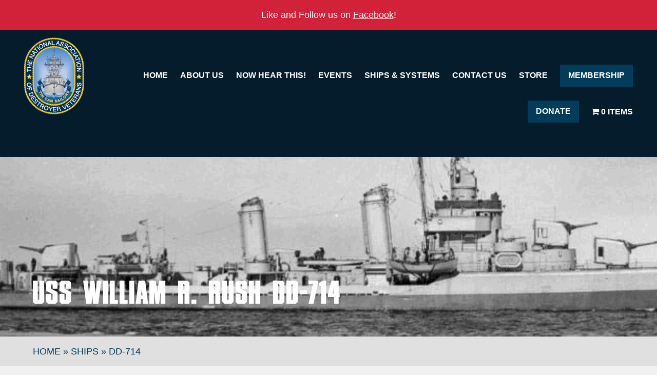

--- FILE ---
content_type: text/html; charset=UTF-8
request_url: https://www.destroyers.org/ships/dd-714/
body_size: 24912
content:
<!DOCTYPE html>
<html lang="en-US" class="no-js">

<head>
	<meta charset="UTF-8">

	
	<link rel="profile" href="http://gmpg.org/xfn/11">
	<link rel="pingback" href="https://www.destroyers.org/xmlrpc.php">

	<!-- https://developer.mozilla.org/en-US/docs/Mozilla/Mobile/Viewport_meta_tag -->
	<meta name="viewport" content="width=device-width, initial-scale=1">

	<link rel="apple-touch-icon" sizes="180x180" href="https://www.destroyers.org/wp-content/themes/wp-foundation-six/assets/icons/apple-touch-icon.png">
	<link rel="icon" type="image/png" sizes="32x32" href="https://www.destroyers.org/wp-content/themes/wp-foundation-six/assets/icons/favicon-32x32.png">
	<link rel="icon" type="image/png" sizes="16x16" href="https://www.destroyers.org/wp-content/themes/wp-foundation-six/assets/icons/favicon-16x16.png">
	<link rel="manifest" href="https://www.destroyers.org/wp-content/themes/wp-foundation-six/assets/icons/site.webmanifest">
	<link rel="mask-icon" href="https://www.destroyers.org/wp-content/themes/wp-foundation-six/assets/icons/safari-pinned-tab.svg" color="#051c2c">
	<link rel="shortcut icon" href="https://www.destroyers.org/wp-content/themes/wp-foundation-six/assets/icons/favicon.ico">
	<meta name="msapplication-TileColor" content="#051c2c">
	<meta name="msapplication-config" content="https://www.destroyers.org/wp-content/themes/wp-foundation-six/assets/icons/browserconfig.xml">
	<meta name="theme-color" content="#ffffff">


	<!-- App Title -->
	<meta name="apple-mobile-web-app-title" content="Tin Can Sailors">
	<meta name="application-name" content="Tin Can Sailors">

	<meta name="google-site-verification" content="TG0MPa9rHHk46hiGL0mSfZbGbJko4PufFCk5FEp5Gzg" />

	
	<meta name='robots' content='index, follow, max-image-preview:large, max-snippet:-1, max-video-preview:-1' />
	<style>img:is([sizes="auto" i], [sizes^="auto," i]) { contain-intrinsic-size: 3000px 1500px }</style>
	
<!-- Google Tag Manager for WordPress by gtm4wp.com -->
<script data-cfasync="false" data-pagespeed-no-defer>
	var gtm4wp_datalayer_name = "dataLayer";
	var dataLayer = dataLayer || [];
</script>
<!-- End Google Tag Manager for WordPress by gtm4wp.com -->
	<!-- This site is optimized with the Yoast SEO plugin v26.4 - https://yoast.com/wordpress/plugins/seo/ -->
	<title>DD-714 - Tin Can Sailors</title>
	<link rel="canonical" href="https://www.destroyers.org/ships/dd-714/" />
	<meta property="og:locale" content="en_US" />
	<meta property="og:type" content="article" />
	<meta property="og:title" content="DD-714 - Tin Can Sailors" />
	<meta property="og:url" content="https://www.destroyers.org/ships/dd-714/" />
	<meta property="og:site_name" content="Tin Can Sailors" />
	<meta property="article:publisher" content="https://www.facebook.com/Tin-Can-Sailors-Inc-The-National-Association-of-Destroyer-Veterans-80835534785" />
	<meta property="article:modified_time" content="2024-02-15T23:35:41+00:00" />
	<meta property="og:image" content="https://www.destroyers.org/wp-content/uploads/2024/01/NewTinCanLogo-c.png" />
	<meta property="og:image:width" content="463" />
	<meta property="og:image:height" content="595" />
	<meta property="og:image:type" content="image/png" />
	<meta name="twitter:card" content="summary_large_image" />
	<meta name="twitter:site" content="@TinCanSailors" />
	<meta name="twitter:label1" content="Est. reading time" />
	<meta name="twitter:data1" content="18 minutes" />
	<script type="application/ld+json" class="yoast-schema-graph">{"@context":"https://schema.org","@graph":[{"@type":"WebPage","@id":"https://www.destroyers.org/ships/dd-714/","url":"https://www.destroyers.org/ships/dd-714/","name":"DD-714 - Tin Can Sailors","isPartOf":{"@id":"https://www.destroyers.org/#website"},"datePublished":"2021-08-05T14:57:50+00:00","dateModified":"2024-02-15T23:35:41+00:00","breadcrumb":{"@id":"https://www.destroyers.org/ships/dd-714/#breadcrumb"},"inLanguage":"en-US","potentialAction":[{"@type":"ReadAction","target":["https://www.destroyers.org/ships/dd-714/"]}]},{"@type":"BreadcrumbList","@id":"https://www.destroyers.org/ships/dd-714/#breadcrumb","itemListElement":[{"@type":"ListItem","position":1,"name":"Home","item":"https://www.destroyers.org/"},{"@type":"ListItem","position":2,"name":"Ships","item":"https://www.destroyers.org/ships/"},{"@type":"ListItem","position":3,"name":"DD-714"}]},{"@type":"WebSite","@id":"https://www.destroyers.org/#website","url":"https://www.destroyers.org/","name":"Tin Can Sailors","description":"National Association of Destroyer Veterans","publisher":{"@id":"https://www.destroyers.org/#organization"},"potentialAction":[{"@type":"SearchAction","target":{"@type":"EntryPoint","urlTemplate":"https://www.destroyers.org/?s={search_term_string}"},"query-input":{"@type":"PropertyValueSpecification","valueRequired":true,"valueName":"search_term_string"}}],"inLanguage":"en-US"},{"@type":"Organization","@id":"https://www.destroyers.org/#organization","name":"Tin Can Sailors - National Association of Destroyer Veterans","url":"https://www.destroyers.org/","logo":{"@type":"ImageObject","inLanguage":"en-US","@id":"https://www.destroyers.org/#/schema/logo/image/","url":"https://www.destroyers.org/wp-content/uploads/2024/11/NewTinCanLogo-cSMALL-2.jpeg","contentUrl":"https://www.destroyers.org/wp-content/uploads/2024/11/NewTinCanLogo-cSMALL-2.jpeg","width":463,"height":595,"caption":"Tin Can Sailors - National Association of Destroyer Veterans"},"image":{"@id":"https://www.destroyers.org/#/schema/logo/image/"},"sameAs":["https://www.facebook.com/Tin-Can-Sailors-Inc-The-National-Association-of-Destroyer-Veterans-80835534785","https://x.com/TinCanSailors","https://www.instagram.com/tincansailors/"]}]}</script>
	<!-- / Yoast SEO plugin. -->


<link rel='dns-prefetch' href='//www.google.com' />
<link rel='dns-prefetch' href='//kit.fontawesome.com' />
<link rel='dns-prefetch' href='//www.googletagmanager.com' />
<link rel='dns-prefetch' href='//stats.wp.com' />
<link rel='dns-prefetch' href='//maxcdn.bootstrapcdn.com' />

<link data-minify="1" rel='stylesheet' id='cnss_font_awesome_css-css' href='https://www.destroyers.org/wp-content/cache/min/1/wp-content/plugins/easy-social-icons/css/font-awesome/css/all.min.css?ver=1737649975' type='text/css' media='all' />
<link rel='stylesheet' id='cnss_font_awesome_v4_shims-css' href='https://www.destroyers.org/wp-content/plugins/easy-social-icons/css/font-awesome/css/v4-shims.min.css?ver=7.0.0' type='text/css' media='all' />
<link data-minify="1" rel='stylesheet' id='cnss_css-css' href='https://www.destroyers.org/wp-content/cache/min/1/wp-content/plugins/easy-social-icons/css/cnss.css?ver=1737649975' type='text/css' media='all' />
<link data-minify="1" rel='stylesheet' id='cnss_share_css-css' href='https://www.destroyers.org/wp-content/cache/min/1/wp-content/plugins/easy-social-icons/css/share.css?ver=1748849928' type='text/css' media='all' />
<link rel='stylesheet' id='sbr_styles-css' href='https://www.destroyers.org/wp-content/plugins/reviews-feed/assets/css/sbr-styles.min.css?ver=2.1.1' type='text/css' media='all' />
<link rel='stylesheet' id='sbi_styles-css' href='https://www.destroyers.org/wp-content/plugins/instagram-feed/css/sbi-styles.min.css?ver=6.10.0' type='text/css' media='all' />
<style id='wp-emoji-styles-inline-css' type='text/css'>

	img.wp-smiley, img.emoji {
		display: inline !important;
		border: none !important;
		box-shadow: none !important;
		height: 1em !important;
		width: 1em !important;
		margin: 0 0.07em !important;
		vertical-align: -0.1em !important;
		background: none !important;
		padding: 0 !important;
	}
</style>
<link rel='stylesheet' id='wp-block-library-css' href='https://www.destroyers.org/wp-includes/css/dist/block-library/style.min.css?ver=a48a9d90f5f8eb33dd57d8f8f35cb84b' type='text/css' media='all' />
<link rel='stylesheet' id='mediaelement-css' href='https://www.destroyers.org/wp-includes/js/mediaelement/mediaelementplayer-legacy.min.css?ver=4.2.17' type='text/css' media='all' />
<link rel='stylesheet' id='wp-mediaelement-css' href='https://www.destroyers.org/wp-includes/js/mediaelement/wp-mediaelement.min.css?ver=a48a9d90f5f8eb33dd57d8f8f35cb84b' type='text/css' media='all' />
<style id='jetpack-sharing-buttons-style-inline-css' type='text/css'>
.jetpack-sharing-buttons__services-list{display:flex;flex-direction:row;flex-wrap:wrap;gap:0;list-style-type:none;margin:5px;padding:0}.jetpack-sharing-buttons__services-list.has-small-icon-size{font-size:12px}.jetpack-sharing-buttons__services-list.has-normal-icon-size{font-size:16px}.jetpack-sharing-buttons__services-list.has-large-icon-size{font-size:24px}.jetpack-sharing-buttons__services-list.has-huge-icon-size{font-size:36px}@media print{.jetpack-sharing-buttons__services-list{display:none!important}}.editor-styles-wrapper .wp-block-jetpack-sharing-buttons{gap:0;padding-inline-start:0}ul.jetpack-sharing-buttons__services-list.has-background{padding:1.25em 2.375em}
</style>
<style id='classic-theme-styles-inline-css' type='text/css'>
/*! This file is auto-generated */
.wp-block-button__link{color:#fff;background-color:#32373c;border-radius:9999px;box-shadow:none;text-decoration:none;padding:calc(.667em + 2px) calc(1.333em + 2px);font-size:1.125em}.wp-block-file__button{background:#32373c;color:#fff;text-decoration:none}
</style>
<style id='global-styles-inline-css' type='text/css'>
:root{--wp--preset--aspect-ratio--square: 1;--wp--preset--aspect-ratio--4-3: 4/3;--wp--preset--aspect-ratio--3-4: 3/4;--wp--preset--aspect-ratio--3-2: 3/2;--wp--preset--aspect-ratio--2-3: 2/3;--wp--preset--aspect-ratio--16-9: 16/9;--wp--preset--aspect-ratio--9-16: 9/16;--wp--preset--color--black: #000000;--wp--preset--color--cyan-bluish-gray: #abb8c3;--wp--preset--color--white: #ffffff;--wp--preset--color--pale-pink: #f78da7;--wp--preset--color--vivid-red: #cf2e2e;--wp--preset--color--luminous-vivid-orange: #ff6900;--wp--preset--color--luminous-vivid-amber: #fcb900;--wp--preset--color--light-green-cyan: #7bdcb5;--wp--preset--color--vivid-green-cyan: #00d084;--wp--preset--color--pale-cyan-blue: #8ed1fc;--wp--preset--color--vivid-cyan-blue: #0693e3;--wp--preset--color--vivid-purple: #9b51e0;--wp--preset--gradient--vivid-cyan-blue-to-vivid-purple: linear-gradient(135deg,rgba(6,147,227,1) 0%,rgb(155,81,224) 100%);--wp--preset--gradient--light-green-cyan-to-vivid-green-cyan: linear-gradient(135deg,rgb(122,220,180) 0%,rgb(0,208,130) 100%);--wp--preset--gradient--luminous-vivid-amber-to-luminous-vivid-orange: linear-gradient(135deg,rgba(252,185,0,1) 0%,rgba(255,105,0,1) 100%);--wp--preset--gradient--luminous-vivid-orange-to-vivid-red: linear-gradient(135deg,rgba(255,105,0,1) 0%,rgb(207,46,46) 100%);--wp--preset--gradient--very-light-gray-to-cyan-bluish-gray: linear-gradient(135deg,rgb(238,238,238) 0%,rgb(169,184,195) 100%);--wp--preset--gradient--cool-to-warm-spectrum: linear-gradient(135deg,rgb(74,234,220) 0%,rgb(151,120,209) 20%,rgb(207,42,186) 40%,rgb(238,44,130) 60%,rgb(251,105,98) 80%,rgb(254,248,76) 100%);--wp--preset--gradient--blush-light-purple: linear-gradient(135deg,rgb(255,206,236) 0%,rgb(152,150,240) 100%);--wp--preset--gradient--blush-bordeaux: linear-gradient(135deg,rgb(254,205,165) 0%,rgb(254,45,45) 50%,rgb(107,0,62) 100%);--wp--preset--gradient--luminous-dusk: linear-gradient(135deg,rgb(255,203,112) 0%,rgb(199,81,192) 50%,rgb(65,88,208) 100%);--wp--preset--gradient--pale-ocean: linear-gradient(135deg,rgb(255,245,203) 0%,rgb(182,227,212) 50%,rgb(51,167,181) 100%);--wp--preset--gradient--electric-grass: linear-gradient(135deg,rgb(202,248,128) 0%,rgb(113,206,126) 100%);--wp--preset--gradient--midnight: linear-gradient(135deg,rgb(2,3,129) 0%,rgb(40,116,252) 100%);--wp--preset--font-size--small: 13px;--wp--preset--font-size--medium: 20px;--wp--preset--font-size--large: 36px;--wp--preset--font-size--x-large: 42px;--wp--preset--spacing--20: 0.44rem;--wp--preset--spacing--30: 0.67rem;--wp--preset--spacing--40: 1rem;--wp--preset--spacing--50: 1.5rem;--wp--preset--spacing--60: 2.25rem;--wp--preset--spacing--70: 3.38rem;--wp--preset--spacing--80: 5.06rem;--wp--preset--shadow--natural: 6px 6px 9px rgba(0, 0, 0, 0.2);--wp--preset--shadow--deep: 12px 12px 50px rgba(0, 0, 0, 0.4);--wp--preset--shadow--sharp: 6px 6px 0px rgba(0, 0, 0, 0.2);--wp--preset--shadow--outlined: 6px 6px 0px -3px rgba(255, 255, 255, 1), 6px 6px rgba(0, 0, 0, 1);--wp--preset--shadow--crisp: 6px 6px 0px rgba(0, 0, 0, 1);}:where(.is-layout-flex){gap: 0.5em;}:where(.is-layout-grid){gap: 0.5em;}body .is-layout-flex{display: flex;}.is-layout-flex{flex-wrap: wrap;align-items: center;}.is-layout-flex > :is(*, div){margin: 0;}body .is-layout-grid{display: grid;}.is-layout-grid > :is(*, div){margin: 0;}:where(.wp-block-columns.is-layout-flex){gap: 2em;}:where(.wp-block-columns.is-layout-grid){gap: 2em;}:where(.wp-block-post-template.is-layout-flex){gap: 1.25em;}:where(.wp-block-post-template.is-layout-grid){gap: 1.25em;}.has-black-color{color: var(--wp--preset--color--black) !important;}.has-cyan-bluish-gray-color{color: var(--wp--preset--color--cyan-bluish-gray) !important;}.has-white-color{color: var(--wp--preset--color--white) !important;}.has-pale-pink-color{color: var(--wp--preset--color--pale-pink) !important;}.has-vivid-red-color{color: var(--wp--preset--color--vivid-red) !important;}.has-luminous-vivid-orange-color{color: var(--wp--preset--color--luminous-vivid-orange) !important;}.has-luminous-vivid-amber-color{color: var(--wp--preset--color--luminous-vivid-amber) !important;}.has-light-green-cyan-color{color: var(--wp--preset--color--light-green-cyan) !important;}.has-vivid-green-cyan-color{color: var(--wp--preset--color--vivid-green-cyan) !important;}.has-pale-cyan-blue-color{color: var(--wp--preset--color--pale-cyan-blue) !important;}.has-vivid-cyan-blue-color{color: var(--wp--preset--color--vivid-cyan-blue) !important;}.has-vivid-purple-color{color: var(--wp--preset--color--vivid-purple) !important;}.has-black-background-color{background-color: var(--wp--preset--color--black) !important;}.has-cyan-bluish-gray-background-color{background-color: var(--wp--preset--color--cyan-bluish-gray) !important;}.has-white-background-color{background-color: var(--wp--preset--color--white) !important;}.has-pale-pink-background-color{background-color: var(--wp--preset--color--pale-pink) !important;}.has-vivid-red-background-color{background-color: var(--wp--preset--color--vivid-red) !important;}.has-luminous-vivid-orange-background-color{background-color: var(--wp--preset--color--luminous-vivid-orange) !important;}.has-luminous-vivid-amber-background-color{background-color: var(--wp--preset--color--luminous-vivid-amber) !important;}.has-light-green-cyan-background-color{background-color: var(--wp--preset--color--light-green-cyan) !important;}.has-vivid-green-cyan-background-color{background-color: var(--wp--preset--color--vivid-green-cyan) !important;}.has-pale-cyan-blue-background-color{background-color: var(--wp--preset--color--pale-cyan-blue) !important;}.has-vivid-cyan-blue-background-color{background-color: var(--wp--preset--color--vivid-cyan-blue) !important;}.has-vivid-purple-background-color{background-color: var(--wp--preset--color--vivid-purple) !important;}.has-black-border-color{border-color: var(--wp--preset--color--black) !important;}.has-cyan-bluish-gray-border-color{border-color: var(--wp--preset--color--cyan-bluish-gray) !important;}.has-white-border-color{border-color: var(--wp--preset--color--white) !important;}.has-pale-pink-border-color{border-color: var(--wp--preset--color--pale-pink) !important;}.has-vivid-red-border-color{border-color: var(--wp--preset--color--vivid-red) !important;}.has-luminous-vivid-orange-border-color{border-color: var(--wp--preset--color--luminous-vivid-orange) !important;}.has-luminous-vivid-amber-border-color{border-color: var(--wp--preset--color--luminous-vivid-amber) !important;}.has-light-green-cyan-border-color{border-color: var(--wp--preset--color--light-green-cyan) !important;}.has-vivid-green-cyan-border-color{border-color: var(--wp--preset--color--vivid-green-cyan) !important;}.has-pale-cyan-blue-border-color{border-color: var(--wp--preset--color--pale-cyan-blue) !important;}.has-vivid-cyan-blue-border-color{border-color: var(--wp--preset--color--vivid-cyan-blue) !important;}.has-vivid-purple-border-color{border-color: var(--wp--preset--color--vivid-purple) !important;}.has-vivid-cyan-blue-to-vivid-purple-gradient-background{background: var(--wp--preset--gradient--vivid-cyan-blue-to-vivid-purple) !important;}.has-light-green-cyan-to-vivid-green-cyan-gradient-background{background: var(--wp--preset--gradient--light-green-cyan-to-vivid-green-cyan) !important;}.has-luminous-vivid-amber-to-luminous-vivid-orange-gradient-background{background: var(--wp--preset--gradient--luminous-vivid-amber-to-luminous-vivid-orange) !important;}.has-luminous-vivid-orange-to-vivid-red-gradient-background{background: var(--wp--preset--gradient--luminous-vivid-orange-to-vivid-red) !important;}.has-very-light-gray-to-cyan-bluish-gray-gradient-background{background: var(--wp--preset--gradient--very-light-gray-to-cyan-bluish-gray) !important;}.has-cool-to-warm-spectrum-gradient-background{background: var(--wp--preset--gradient--cool-to-warm-spectrum) !important;}.has-blush-light-purple-gradient-background{background: var(--wp--preset--gradient--blush-light-purple) !important;}.has-blush-bordeaux-gradient-background{background: var(--wp--preset--gradient--blush-bordeaux) !important;}.has-luminous-dusk-gradient-background{background: var(--wp--preset--gradient--luminous-dusk) !important;}.has-pale-ocean-gradient-background{background: var(--wp--preset--gradient--pale-ocean) !important;}.has-electric-grass-gradient-background{background: var(--wp--preset--gradient--electric-grass) !important;}.has-midnight-gradient-background{background: var(--wp--preset--gradient--midnight) !important;}.has-small-font-size{font-size: var(--wp--preset--font-size--small) !important;}.has-medium-font-size{font-size: var(--wp--preset--font-size--medium) !important;}.has-large-font-size{font-size: var(--wp--preset--font-size--large) !important;}.has-x-large-font-size{font-size: var(--wp--preset--font-size--x-large) !important;}
:where(.wp-block-post-template.is-layout-flex){gap: 1.25em;}:where(.wp-block-post-template.is-layout-grid){gap: 1.25em;}
:where(.wp-block-columns.is-layout-flex){gap: 2em;}:where(.wp-block-columns.is-layout-grid){gap: 2em;}
:root :where(.wp-block-pullquote){font-size: 1.5em;line-height: 1.6;}
</style>
<link rel='stylesheet' id='ctf_styles-css' href='https://www.destroyers.org/wp-content/plugins/custom-twitter-feeds/css/ctf-styles.min.css?ver=2.3.1' type='text/css' media='all' />
<link rel='stylesheet' id='wpmenucart-icons-css' href='https://www.destroyers.org/wp-content/plugins/woocommerce-menu-bar-cart/assets/css/wpmenucart-icons.min.css?ver=2.14.12' type='text/css' media='all' />
<style id='wpmenucart-icons-inline-css' type='text/css'>
@font-face{font-family:WPMenuCart;src:url(https://www.destroyers.org/wp-content/plugins/woocommerce-menu-bar-cart/assets/fonts/WPMenuCart.eot);src:url(https://www.destroyers.org/wp-content/plugins/woocommerce-menu-bar-cart/assets/fonts/WPMenuCart.eot?#iefix) format('embedded-opentype'),url(https://www.destroyers.org/wp-content/plugins/woocommerce-menu-bar-cart/assets/fonts/WPMenuCart.woff2) format('woff2'),url(https://www.destroyers.org/wp-content/plugins/woocommerce-menu-bar-cart/assets/fonts/WPMenuCart.woff) format('woff'),url(https://www.destroyers.org/wp-content/plugins/woocommerce-menu-bar-cart/assets/fonts/WPMenuCart.ttf) format('truetype'),url(https://www.destroyers.org/wp-content/plugins/woocommerce-menu-bar-cart/assets/fonts/WPMenuCart.svg#WPMenuCart) format('svg');font-weight:400;font-style:normal;font-display:swap}
</style>
<link rel='stylesheet' id='wpmenucart-css' href='https://www.destroyers.org/wp-content/plugins/woocommerce-menu-bar-cart/assets/css/wpmenucart-main.min.css?ver=2.14.12' type='text/css' media='all' />
<link data-minify="1" rel='stylesheet' id='woocommerce-layout-css' href='https://www.destroyers.org/wp-content/cache/min/1/wp-content/plugins/woocommerce/assets/css/woocommerce-layout.css?ver=1724257746' type='text/css' media='all' />
<style id='woocommerce-layout-inline-css' type='text/css'>

	.infinite-scroll .woocommerce-pagination {
		display: none;
	}
</style>
<link data-minify="1" rel='stylesheet' id='woocommerce-smallscreen-css' href='https://www.destroyers.org/wp-content/cache/min/1/wp-content/plugins/woocommerce/assets/css/woocommerce-smallscreen.css?ver=1724257746' type='text/css' media='only screen and (max-width: 768px)' />
<link data-minify="1" rel='stylesheet' id='woocommerce-general-css' href='https://www.destroyers.org/wp-content/cache/min/1/wp-content/plugins/woocommerce/assets/css/woocommerce.css?ver=1724257746' type='text/css' media='all' />
<style id='woocommerce-inline-inline-css' type='text/css'>
.woocommerce form .form-row .required { visibility: visible; }
</style>
<link rel='stylesheet' id='aws-style-css' href='https://www.destroyers.org/wp-content/plugins/advanced-woo-search/assets/css/common.min.css?ver=3.48' type='text/css' media='all' />
<link rel='stylesheet' id='cff-css' href='https://www.destroyers.org/wp-content/plugins/custom-facebook-feed/assets/css/cff-style.min.css?ver=4.3.4' type='text/css' media='all' />
<link data-minify="1" rel='stylesheet' id='sb-font-awesome-css' href='https://www.destroyers.org/wp-content/cache/min/1/font-awesome/4.7.0/css/font-awesome.min.css?ver=1735246062' type='text/css' media='all' />
<link data-minify="1" rel='stylesheet' id='brands-styles-css' href='https://www.destroyers.org/wp-content/cache/min/1/wp-content/plugins/woocommerce/assets/css/brands.css?ver=1737403699' type='text/css' media='all' />
<link data-minify="1" rel='stylesheet' id='wp-foundation-six-style-css' href='https://www.destroyers.org/wp-content/cache/min/1/wp-content/themes/wp-foundation-six/assets/css/global-styles.min.css?ver=1724257746' type='text/css' media='all' />
<style id='rocket-lazyload-inline-css' type='text/css'>
.rll-youtube-player{position:relative;padding-bottom:56.23%;height:0;overflow:hidden;max-width:100%;}.rll-youtube-player:focus-within{outline: 2px solid currentColor;outline-offset: 5px;}.rll-youtube-player iframe{position:absolute;top:0;left:0;width:100%;height:100%;z-index:100;background:0 0}.rll-youtube-player img{bottom:0;display:block;left:0;margin:auto;max-width:100%;width:100%;position:absolute;right:0;top:0;border:none;height:auto;-webkit-transition:.4s all;-moz-transition:.4s all;transition:.4s all}.rll-youtube-player img:hover{-webkit-filter:brightness(75%)}.rll-youtube-player .play{height:100%;width:100%;left:0;top:0;position:absolute;background:url(https://www.destroyers.org/wp-content/plugins/wp-rocket/assets/img/youtube.png) no-repeat center;background-color: transparent !important;cursor:pointer;border:none;}
</style>
<script data-minify="1" type="text/javascript" src="https://www.destroyers.org/wp-content/cache/min/1/wp-content/themes/wp-foundation-six/assets/js/vendors/modernizr.js?ver=1724257746" id="wp-foundation-six-modernizr-js"></script>
<script type="text/javascript" src="https://www.destroyers.org/wp-content/themes/wp-foundation-six/assets/js/vendors/jquery.min.js?ver=1645541122" id="jquery-js"></script>
<script data-minify="1" type="text/javascript" src="https://www.destroyers.org/wp-content/cache/min/1/wp-content/plugins/easy-social-icons/js/cnss.js?ver=1737649975" id="cnss_js-js"></script>
<script data-minify="1" type="text/javascript" src="https://www.destroyers.org/wp-content/cache/min/1/wp-content/plugins/easy-social-icons/js/share.js?ver=1748849928" id="cnss_share_js-js"></script>
<script data-minify="1" type="text/javascript" src="https://www.destroyers.org/wp-content/cache/min/1/wp-content/plugins/recaptcha-woo/js/rcfwc.js?ver=1724257746" id="rcfwc-js-js" defer="defer" data-wp-strategy="defer"></script>
<script type="text/javascript" src="https://www.google.com/recaptcha/api.js?hl=en_US" id="recaptcha-js" defer="defer" data-wp-strategy="defer"></script>
<script type="text/javascript" src="https://www.destroyers.org/wp-content/plugins/woocommerce/assets/js/jquery-blockui/jquery.blockUI.min.js?ver=2.7.0-wc.10.3.5" id="wc-jquery-blockui-js" defer="defer" data-wp-strategy="defer"></script>
<script type="text/javascript" id="wc-add-to-cart-js-extra">
/* <![CDATA[ */
var wc_add_to_cart_params = {"ajax_url":"\/wp-admin\/admin-ajax.php","wc_ajax_url":"\/?wc-ajax=%%endpoint%%","i18n_view_cart":"View cart","cart_url":"https:\/\/www.destroyers.org\/cart\/","is_cart":"","cart_redirect_after_add":"no"};
/* ]]> */
</script>
<script type="text/javascript" src="https://www.destroyers.org/wp-content/plugins/woocommerce/assets/js/frontend/add-to-cart.min.js?ver=10.3.5" id="wc-add-to-cart-js" defer="defer" data-wp-strategy="defer"></script>
<script type="text/javascript" src="https://www.destroyers.org/wp-content/plugins/woocommerce/assets/js/js-cookie/js.cookie.min.js?ver=2.1.4-wc.10.3.5" id="wc-js-cookie-js" defer="defer" data-wp-strategy="defer"></script>
<script type="text/javascript" id="woocommerce-js-extra">
/* <![CDATA[ */
var woocommerce_params = {"ajax_url":"\/wp-admin\/admin-ajax.php","wc_ajax_url":"\/?wc-ajax=%%endpoint%%","i18n_password_show":"Show password","i18n_password_hide":"Hide password"};
/* ]]> */
</script>
<script type="text/javascript" src="https://www.destroyers.org/wp-content/plugins/woocommerce/assets/js/frontend/woocommerce.min.js?ver=10.3.5" id="woocommerce-js" defer="defer" data-wp-strategy="defer"></script>

<!-- Google tag (gtag.js) snippet added by Site Kit -->
<!-- Google Analytics snippet added by Site Kit -->
<script type="text/javascript" src="https://www.googletagmanager.com/gtag/js?id=G-R6DBXGC079" id="google_gtagjs-js" async></script>
<script type="text/javascript" id="google_gtagjs-js-after">
/* <![CDATA[ */
window.dataLayer = window.dataLayer || [];function gtag(){dataLayer.push(arguments);}
gtag("set","linker",{"domains":["www.destroyers.org"]});
gtag("js", new Date());
gtag("set", "developer_id.dZTNiMT", true);
gtag("config", "G-R6DBXGC079");
/* ]]> */
</script>
<link rel="https://api.w.org/" href="https://www.destroyers.org/wp-json/" /><link rel="alternate" title="JSON" type="application/json" href="https://www.destroyers.org/wp-json/wp/v2/ships/1417" /><link rel="alternate" title="oEmbed (JSON)" type="application/json+oembed" href="https://www.destroyers.org/wp-json/oembed/1.0/embed?url=https%3A%2F%2Fwww.destroyers.org%2Fships%2Fdd-714%2F" />
<link rel="alternate" title="oEmbed (XML)" type="text/xml+oembed" href="https://www.destroyers.org/wp-json/oembed/1.0/embed?url=https%3A%2F%2Fwww.destroyers.org%2Fships%2Fdd-714%2F&#038;format=xml" />
<style type="text/css">
		ul.cnss-social-icon li.cn-fa-icon a:hover{color:#ffffff!important;}
		</style><meta name="generator" content="Site Kit by Google 1.166.0" />	<style>img#wpstats{display:none}</style>
		
<!-- Google Tag Manager for WordPress by gtm4wp.com -->
<!-- GTM Container placement set to manual -->
<script data-cfasync="false" data-pagespeed-no-defer>
	var dataLayer_content = {"pagePostType":"ships","pagePostType2":"single-ships"};
	dataLayer.push( dataLayer_content );
</script>
<script data-cfasync="false" data-pagespeed-no-defer>
(function(w,d,s,l,i){w[l]=w[l]||[];w[l].push({'gtm.start':
new Date().getTime(),event:'gtm.js'});var f=d.getElementsByTagName(s)[0],
j=d.createElement(s),dl=l!='dataLayer'?'&l='+l:'';j.async=true;j.src=
'//www.googletagmanager.com/gtm.js?id='+i+dl;f.parentNode.insertBefore(j,f);
})(window,document,'script','dataLayer','GTM-KXQ22VS');
</script>
<!-- End Google Tag Manager for WordPress by gtm4wp.com -->	<noscript><style>.woocommerce-product-gallery{ opacity: 1 !important; }</style></noscript>
	<link rel="icon" href="https://www.destroyers.org/wp-content/uploads/2023/06/cropped-NewTinCanLogo-c-1-100x100.png" sizes="32x32" />
<link rel="icon" href="https://www.destroyers.org/wp-content/uploads/2023/06/cropped-NewTinCanLogo-c-1-300x300.png" sizes="192x192" />
<link rel="apple-touch-icon" href="https://www.destroyers.org/wp-content/uploads/2023/06/cropped-NewTinCanLogo-c-1-300x300.png" />
<meta name="msapplication-TileImage" content="https://www.destroyers.org/wp-content/uploads/2023/06/cropped-NewTinCanLogo-c-1-300x300.png" />
<noscript><style id="rocket-lazyload-nojs-css">.rll-youtube-player, [data-lazy-src]{display:none !important;}</style></noscript>
	
<!-- GTM Container placement set to manual -->
<!-- Google Tag Manager (noscript) -->
				<noscript><iframe src="https://www.googletagmanager.com/ns.html?id=GTM-KXQ22VS" height="0" width="0" style="display:none;visibility:hidden" aria-hidden="true"></iframe></noscript>
<!-- End Google Tag Manager (noscript) --><meta name="generator" content="WP Rocket 3.20.1.2" data-wpr-features="wpr_minify_js wpr_lazyload_images wpr_lazyload_iframes wpr_image_dimensions wpr_minify_css" /></head>

<body class="ships-template-default single single-ships postid-1417 theme-wp-foundation-six woocommerce-no-js group-blog">
	<div data-rocket-location-hash="1f6532f48504c99c2b4d9b2d0a26cd4d" id="wrapper" class="site-wrapper">
		<a class="skip-link show-for-sr" href="#content">Skip to content</a>

		<!--[if lt IE 9]><p class=chromeframe>Your browser is <em>not</em> supported. <a href="http://browsehappy.com/">Upgrade to a different browser</a> to experience this site.</p><![endif]-->

		

		
					<div data-rocket-location-hash="a904688458260a0ed22537b5987d6d74" data-sticky-container>
				<div data-rocket-location-hash="ea0e27de86d8af43a3a14ecc3b20c3e4" class="site-alert-bar sticky" data-sticky data-margin-top="0">
					<p style="text-align: center">Like and Follow us on <a href="https://www.facebook.com/tincansailorsdestroyers">Facebook</a>!</p>
				</div>
			</div>
		
		<header data-rocket-location-hash="ec6874b3ea41bca0c832b58759d9f023" class="site-header
				">
			<div data-rocket-location-hash="f0a92a7856e9ee0b4ed68d4381e94261" class="primary-navigation show-for-large">
				<div class="row expanded">
				<div class="logo-box medium-2 columns">
					<a href="/">
						<img width="699" height="900" src="data:image/svg+xml,%3Csvg%20xmlns='http://www.w3.org/2000/svg'%20viewBox='0%200%20699%20900'%3E%3C/svg%3E" alt="Tin Can Sailors logo" data-lazy-src="https://www.destroyers.org/wp-content/themes/wp-foundation-six/assets/images/Tin-Can-Ship-Logo.png"><noscript><img width="699" height="900" src="https://www.destroyers.org/wp-content/themes/wp-foundation-six/assets/images/Tin-Can-Ship-Logo.png" alt="Tin Can Sailors logo"></noscript>
					</a>
				</div>
				<div class="navigation-area medium-10 columns">
											<nav id="main-navigation">
							<ul id="menu-main-navigation" class="menu-primary"><li id="menu-item-289" class="menu-item menu-item-type-post_type menu-item-object-page menu-item-home menu-item-289"><a href="https://www.destroyers.org/">Home</a></li>
<li id="menu-item-280" class="menu-item menu-item-type-post_type menu-item-object-page menu-item-has-children menu-item-280"><a href="https://www.destroyers.org/about-us/">About Us</a>
<ul class="sub-menu">
	<li id="menu-item-284" class="menu-item menu-item-type-post_type menu-item-object-page menu-item-284"><a href="https://www.destroyers.org/about-us/history/">History</a></li>
	<li id="menu-item-283" class="menu-item menu-item-type-post_type menu-item-object-page menu-item-283"><a href="https://www.destroyers.org/about-us/destroyers-we-support/">Destroyers We Support</a></li>
	<li id="menu-item-8423" class="menu-item menu-item-type-post_type menu-item-object-page menu-item-8423"><a href="https://www.destroyers.org/about-us/governorship/">Governorship</a></li>
	<li id="menu-item-281" class="menu-item menu-item-type-post_type menu-item-object-page menu-item-281"><a href="https://www.destroyers.org/about-us/faqs/">FAQs</a></li>
	<li id="menu-item-3092" class="menu-item menu-item-type-post_type menu-item-object-page menu-item-has-children menu-item-3092"><a href="https://www.destroyers.org/about-us/volunteering/">Volunteering</a>
	<ul class="sub-menu">
		<li id="menu-item-8422" class="menu-item menu-item-type-post_type menu-item-object-page menu-item-8422"><a href="https://www.destroyers.org/volunteering-at-tin-can-sailors/">Volunteering at Tin Can Sailors</a></li>
	</ul>
</li>
</ul>
</li>
<li id="menu-item-8420" class="menu-item menu-item-type-post_type menu-item-object-page menu-item-8420"><a href="https://www.destroyers.org/now-hear-this/">Now Hear This!</a></li>
<li id="menu-item-4302" class="menu-item menu-item-type-post_type menu-item-object-page menu-item-has-children menu-item-4302"><a href="https://www.destroyers.org/2025-national-reunion/">Events</a>
<ul class="sub-menu">
	<li id="menu-item-4397" class="menu-item menu-item-type-post_type menu-item-object-page menu-item-4397"><a href="https://www.destroyers.org/2025-national-reunion/">Tin Can Sailors 2025 National Reunion</a></li>
	<li id="menu-item-4347" class="menu-item menu-item-type-post_type menu-item-object-page menu-item-4347"><a href="https://www.destroyers.org/ship-reunions/">Ship Reunions</a></li>
</ul>
</li>
<li id="menu-item-286" class="menu-item menu-item-type-post_type menu-item-object-page menu-item-has-children menu-item-286"><a href="https://www.destroyers.org/tcs-ships/">Ships &#038; Systems</a>
<ul class="sub-menu">
	<li id="menu-item-3512" class="menu-item menu-item-type-post_type menu-item-object-page menu-item-3512"><a href="https://www.destroyers.org/tcs-ships/ship-hull-designations/">Ship Hull Designations</a></li>
	<li id="menu-item-3513" class="menu-item menu-item-type-post_type menu-item-object-page menu-item-has-children menu-item-3513"><a href="https://www.destroyers.org/tcs-ships/this-day-in-naval-history/">This Day in Naval History</a>
	<ul class="sub-menu">
		<li id="menu-item-3514" class="menu-item menu-item-type-post_type menu-item-object-page menu-item-3514"><a href="https://www.destroyers.org/tcs-ships/this-day-in-naval-history/january/">January</a></li>
		<li id="menu-item-3515" class="menu-item menu-item-type-post_type menu-item-object-page menu-item-3515"><a href="https://www.destroyers.org/tcs-ships/this-day-in-naval-history/february/">February</a></li>
		<li id="menu-item-3516" class="menu-item menu-item-type-post_type menu-item-object-page menu-item-3516"><a href="https://www.destroyers.org/tcs-ships/this-day-in-naval-history/march/">March</a></li>
		<li id="menu-item-3517" class="menu-item menu-item-type-post_type menu-item-object-page menu-item-3517"><a href="https://www.destroyers.org/tcs-ships/this-day-in-naval-history/april/">April</a></li>
		<li id="menu-item-3518" class="menu-item menu-item-type-post_type menu-item-object-page menu-item-3518"><a href="https://www.destroyers.org/tcs-ships/this-day-in-naval-history/may/">May</a></li>
		<li id="menu-item-3519" class="menu-item menu-item-type-post_type menu-item-object-page menu-item-3519"><a href="https://www.destroyers.org/tcs-ships/this-day-in-naval-history/june/">June</a></li>
		<li id="menu-item-3520" class="menu-item menu-item-type-post_type menu-item-object-page menu-item-3520"><a href="https://www.destroyers.org/tcs-ships/this-day-in-naval-history/july/">July</a></li>
		<li id="menu-item-3549" class="menu-item menu-item-type-post_type menu-item-object-page menu-item-3549"><a href="https://www.destroyers.org/tcs-ships/this-day-in-naval-history/august/">August</a></li>
		<li id="menu-item-3521" class="menu-item menu-item-type-post_type menu-item-object-page menu-item-3521"><a href="https://www.destroyers.org/tcs-ships/this-day-in-naval-history/september/">September</a></li>
		<li id="menu-item-3522" class="menu-item menu-item-type-post_type menu-item-object-page menu-item-3522"><a href="https://www.destroyers.org/tcs-ships/this-day-in-naval-history/october/">October</a></li>
		<li id="menu-item-3523" class="menu-item menu-item-type-post_type menu-item-object-page menu-item-3523"><a href="https://www.destroyers.org/tcs-ships/this-day-in-naval-history/november/">November</a></li>
		<li id="menu-item-3524" class="menu-item menu-item-type-post_type menu-item-object-page menu-item-3524"><a href="https://www.destroyers.org/tcs-ships/this-day-in-naval-history/december/">December</a></li>
	</ul>
</li>
	<li id="menu-item-3525" class="menu-item menu-item-type-post_type menu-item-object-page menu-item-3525"><a href="https://www.destroyers.org/tcs-ships/inside-a-destroyer/">Inside a Destroyer</a></li>
	<li id="menu-item-3526" class="menu-item menu-item-type-post_type menu-item-object-page menu-item-3526"><a href="https://www.destroyers.org/tcs-ships/early-destroyer-history/">Early Destroyer History</a></li>
	<li id="menu-item-3527" class="menu-item menu-item-type-post_type menu-item-object-page menu-item-has-children menu-item-3527"><a href="https://www.destroyers.org/tcs-ships/destroyers-lost-or-damaged-during-world-war-ii/">Destroyers Lost or Damaged During World War II</a>
	<ul class="sub-menu">
		<li id="menu-item-3528" class="menu-item menu-item-type-post_type menu-item-object-page menu-item-3528"><a href="https://www.destroyers.org/tcs-ships/destroyers-lost-or-damaged-during-world-war-ii/alphabetical-list-of-destroyers-lost-or-damaged-during-world-war-ii/">Alphabetical List of Destroyers Lost or Damaged During World War II</a></li>
		<li id="menu-item-3529" class="menu-item menu-item-type-post_type menu-item-object-page menu-item-3529"><a href="https://www.destroyers.org/tcs-ships/destroyers-lost-or-damaged-during-world-war-ii/chronological-list-of-destroyers-lost-or-damaged-during-world-war-ii/">Chronological List of Destroyers Lost or Damaged During World War II</a></li>
		<li id="menu-item-3530" class="menu-item menu-item-type-post_type menu-item-object-page menu-item-3530"><a href="https://www.destroyers.org/tcs-ships/destroyers-lost-or-damaged-during-world-war-ii/damage-photos/">Damage Photos</a></li>
		<li id="menu-item-3531" class="menu-item menu-item-type-post_type menu-item-object-page menu-item-3531"><a href="https://www.destroyers.org/tcs-ships/destroyers-lost-or-damaged-during-world-war-ii/u-s-navy-destroyers-damaged-during-world-war-ii/">U.S. Navy Destroyers Damaged During World War II</a></li>
		<li id="menu-item-3532" class="menu-item menu-item-type-post_type menu-item-object-page menu-item-3532"><a href="https://www.destroyers.org/tcs-ships/destroyers-lost-or-damaged-during-world-war-ii/u-s-navy-destroyers-lost-during-world-war-ii/">U.S. Navy Destroyers Lost During World War II</a></li>
	</ul>
</li>
	<li id="menu-item-3533" class="menu-item menu-item-type-post_type menu-item-object-page menu-item-3533"><a href="https://www.destroyers.org/tcs-ships/how-destroyers-were-built/">How Destroyers Were Built</a></li>
	<li id="menu-item-3534" class="menu-item menu-item-type-post_type menu-item-object-page menu-item-3534"><a href="https://www.destroyers.org/tcs-ships/bethlehem-steel-companys-staten-island-shipyard/">Bethlehem Steel Company’s Staten Island Shipyard</a></li>
	<li id="menu-item-3535" class="menu-item menu-item-type-post_type menu-item-object-page menu-item-3535"><a href="https://www.destroyers.org/tcs-ships/shipboard-equipment-and-more/">Shipboard Equipment (and more)</a></li>
	<li id="menu-item-3536" class="menu-item menu-item-type-post_type menu-item-object-page menu-item-has-children menu-item-3536"><a href="https://www.destroyers.org/tcs-ships/ordnance-photos-and-articles/">Ordnance Photos and Articles</a>
	<ul class="sub-menu">
		<li id="menu-item-3539" class="menu-item menu-item-type-post_type menu-item-object-page menu-item-3539"><a href="https://www.destroyers.org/tcs-ships/ordnance-photos-and-articles/5-38-twin-mount/">5″/38 Twin Mount</a></li>
		<li id="menu-item-3540" class="menu-item menu-item-type-post_type menu-item-object-page menu-item-3540"><a href="https://www.destroyers.org/tcs-ships/ordnance-photos-and-articles/5-54-single-mount/">5″/54 Single Mount</a></li>
		<li id="menu-item-3537" class="menu-item menu-item-type-post_type menu-item-object-page menu-item-3537"><a href="https://www.destroyers.org/tcs-ships/ordnance-photos-and-articles/20-mm-single-and-twin-mounts/">20-mm Single and Twin Mounts</a></li>
		<li id="menu-item-3538" class="menu-item menu-item-type-post_type menu-item-object-page menu-item-3538"><a href="https://www.destroyers.org/tcs-ships/ordnance-photos-and-articles/3-50-single-and-twin-mounts/">3″/50 Single and Twin Mounts</a></li>
		<li id="menu-item-3544" class="menu-item menu-item-type-post_type menu-item-object-page menu-item-3544"><a href="https://www.destroyers.org/tcs-ships/ordnance-photos-and-articles/the-mark-10-11-hedgehog-projector/">The Mark 10/11 “Hedgehog” Projector</a></li>
		<li id="menu-item-3541" class="menu-item menu-item-type-post_type menu-item-object-page menu-item-3541"><a href="https://www.destroyers.org/tcs-ships/ordnance-photos-and-articles/anti-submarine-rocket-asroc/">Anti-Submarine Rocket (ASROC)</a></li>
		<li id="menu-item-3543" class="menu-item menu-item-type-post_type menu-item-object-page menu-item-3543"><a href="https://www.destroyers.org/tcs-ships/ordnance-photos-and-articles/the-21-in-quintuple-mk-14-and-mk-15-torpedo-tubes/">The 21-in Quintuple MK 14 and MK 15 Torpedo Tubes</a></li>
		<li id="menu-item-3542" class="menu-item menu-item-type-post_type menu-item-object-page menu-item-3542"><a href="https://www.destroyers.org/tcs-ships/ordnance-photos-and-articles/gun-ammunition/">Gun Ammunition</a></li>
		<li id="menu-item-3545" class="menu-item menu-item-type-post_type menu-item-object-page menu-item-3545"><a href="https://www.destroyers.org/tcs-ships/ordnance-photos-and-articles/weapon-a-mark-108/">Weapon A (Mark 108)</a></li>
	</ul>
</li>
	<li id="menu-item-3546" class="menu-item menu-item-type-post_type menu-item-object-page menu-item-3546"><a href="https://www.destroyers.org/tcs-ships/recognition-manuals-and-models/">Recognition Manuals and Models</a></li>
</ul>
</li>
<li id="menu-item-8432" class="menu-item menu-item-type-post_type menu-item-object-page menu-item-8432"><a href="https://www.destroyers.org/contact-us/">Contact Us</a></li>
<li id="menu-item-392" class="menu-item menu-item-type-post_type menu-item-object-page menu-item-392"><a href="https://www.destroyers.org/shop/">Store</a></li>
<li id="menu-item-3771" class="nav-button menu-item menu-item-type-post_type menu-item-object-page menu-item-3771"><a href="https://www.destroyers.org/membership/">Membership</a></li>
<li id="menu-item-3770" class="nav-button menu-item menu-item-type-post_type menu-item-object-page menu-item-3770"><a href="https://www.destroyers.org/donate/">Donate</a></li>
<li class="menu-item menu-item-type-post_type menu-item-object-page wpmenucartli wpmenucart-display-standard menu-item" id="wpmenucartli"><a class="wpmenucart-contents empty-wpmenucart-visible" href="https://www.destroyers.org/shop/" title="Start shopping"><i class="wpmenucart-icon-shopping-cart-0" role="img" aria-label="Cart"></i><span class="cartcontents">0 items</span></a></li></ul>						</nav>
					
				</div>
			</div>
			</div>

			<div data-rocket-location-hash="b5d4932bc65fb1668c6c114c630953f6" class="site-navigation row align-middle hide-for-large">
				<div class="menu-box small-2 columns align-self-middle">
					<button class="mobile-menu-toggle" id="main_menu_toggle_js" type="button" aria-label="Toggle to main navigation">
						<i class="fas fa-times hide"></i>
						<i class="fas fa-bars"></i>
						<span>MENU</span>
						<span class="screen-reader-text">Menu</span>
					</button>
				</div>
				<div class="logo-box small-8 columns text-center">
					<a href="/">
						<img width="699" height="900" src="data:image/svg+xml,%3Csvg%20xmlns='http://www.w3.org/2000/svg'%20viewBox='0%200%20699%20900'%3E%3C/svg%3E" alt="Tin Can Sailors logo" data-lazy-src="https://www.destroyers.org/wp-content/themes/wp-foundation-six/assets/images/Tin-Can-Ship-Logo.png"><noscript><img width="699" height="900" src="https://www.destroyers.org/wp-content/themes/wp-foundation-six/assets/images/Tin-Can-Ship-Logo.png" alt="Tin Can Sailors logo"></noscript>
					</a>
				</div>
			</div>

							<nav id="mobile_menu_js">
					<ul id="menu-main-navigation-1" class="main-menu"><li class="menu-item menu-item-type-post_type menu-item-object-page menu-item-home menu-item-289"><a href="https://www.destroyers.org/">Home</a></li>
<li class="menu-item menu-item-type-post_type menu-item-object-page menu-item-has-children menu-item-280"><a href="https://www.destroyers.org/about-us/">About Us</a>
<ul class="sub-menu">
	<li class="menu-item menu-item-type-post_type menu-item-object-page menu-item-284"><a href="https://www.destroyers.org/about-us/history/">History</a></li>
	<li class="menu-item menu-item-type-post_type menu-item-object-page menu-item-283"><a href="https://www.destroyers.org/about-us/destroyers-we-support/">Destroyers We Support</a></li>
	<li class="menu-item menu-item-type-post_type menu-item-object-page menu-item-8423"><a href="https://www.destroyers.org/about-us/governorship/">Governorship</a></li>
	<li class="menu-item menu-item-type-post_type menu-item-object-page menu-item-281"><a href="https://www.destroyers.org/about-us/faqs/">FAQs</a></li>
	<li class="menu-item menu-item-type-post_type menu-item-object-page menu-item-has-children menu-item-3092"><a href="https://www.destroyers.org/about-us/volunteering/">Volunteering</a>
	<ul class="sub-menu">
		<li class="menu-item menu-item-type-post_type menu-item-object-page menu-item-8422"><a href="https://www.destroyers.org/volunteering-at-tin-can-sailors/">Volunteering at Tin Can Sailors</a></li>
	</ul>
</li>
</ul>
</li>
<li class="menu-item menu-item-type-post_type menu-item-object-page menu-item-8420"><a href="https://www.destroyers.org/now-hear-this/">Now Hear This!</a></li>
<li class="menu-item menu-item-type-post_type menu-item-object-page menu-item-has-children menu-item-4302"><a href="https://www.destroyers.org/2025-national-reunion/">Events</a>
<ul class="sub-menu">
	<li class="menu-item menu-item-type-post_type menu-item-object-page menu-item-4397"><a href="https://www.destroyers.org/2025-national-reunion/">Tin Can Sailors 2025 National Reunion</a></li>
	<li class="menu-item menu-item-type-post_type menu-item-object-page menu-item-4347"><a href="https://www.destroyers.org/ship-reunions/">Ship Reunions</a></li>
</ul>
</li>
<li class="menu-item menu-item-type-post_type menu-item-object-page menu-item-has-children menu-item-286"><a href="https://www.destroyers.org/tcs-ships/">Ships &#038; Systems</a>
<ul class="sub-menu">
	<li class="menu-item menu-item-type-post_type menu-item-object-page menu-item-3512"><a href="https://www.destroyers.org/tcs-ships/ship-hull-designations/">Ship Hull Designations</a></li>
	<li class="menu-item menu-item-type-post_type menu-item-object-page menu-item-has-children menu-item-3513"><a href="https://www.destroyers.org/tcs-ships/this-day-in-naval-history/">This Day in Naval History</a>
	<ul class="sub-menu">
		<li class="menu-item menu-item-type-post_type menu-item-object-page menu-item-3514"><a href="https://www.destroyers.org/tcs-ships/this-day-in-naval-history/january/">January</a></li>
		<li class="menu-item menu-item-type-post_type menu-item-object-page menu-item-3515"><a href="https://www.destroyers.org/tcs-ships/this-day-in-naval-history/february/">February</a></li>
		<li class="menu-item menu-item-type-post_type menu-item-object-page menu-item-3516"><a href="https://www.destroyers.org/tcs-ships/this-day-in-naval-history/march/">March</a></li>
		<li class="menu-item menu-item-type-post_type menu-item-object-page menu-item-3517"><a href="https://www.destroyers.org/tcs-ships/this-day-in-naval-history/april/">April</a></li>
		<li class="menu-item menu-item-type-post_type menu-item-object-page menu-item-3518"><a href="https://www.destroyers.org/tcs-ships/this-day-in-naval-history/may/">May</a></li>
		<li class="menu-item menu-item-type-post_type menu-item-object-page menu-item-3519"><a href="https://www.destroyers.org/tcs-ships/this-day-in-naval-history/june/">June</a></li>
		<li class="menu-item menu-item-type-post_type menu-item-object-page menu-item-3520"><a href="https://www.destroyers.org/tcs-ships/this-day-in-naval-history/july/">July</a></li>
		<li class="menu-item menu-item-type-post_type menu-item-object-page menu-item-3549"><a href="https://www.destroyers.org/tcs-ships/this-day-in-naval-history/august/">August</a></li>
		<li class="menu-item menu-item-type-post_type menu-item-object-page menu-item-3521"><a href="https://www.destroyers.org/tcs-ships/this-day-in-naval-history/september/">September</a></li>
		<li class="menu-item menu-item-type-post_type menu-item-object-page menu-item-3522"><a href="https://www.destroyers.org/tcs-ships/this-day-in-naval-history/october/">October</a></li>
		<li class="menu-item menu-item-type-post_type menu-item-object-page menu-item-3523"><a href="https://www.destroyers.org/tcs-ships/this-day-in-naval-history/november/">November</a></li>
		<li class="menu-item menu-item-type-post_type menu-item-object-page menu-item-3524"><a href="https://www.destroyers.org/tcs-ships/this-day-in-naval-history/december/">December</a></li>
	</ul>
</li>
	<li class="menu-item menu-item-type-post_type menu-item-object-page menu-item-3525"><a href="https://www.destroyers.org/tcs-ships/inside-a-destroyer/">Inside a Destroyer</a></li>
	<li class="menu-item menu-item-type-post_type menu-item-object-page menu-item-3526"><a href="https://www.destroyers.org/tcs-ships/early-destroyer-history/">Early Destroyer History</a></li>
	<li class="menu-item menu-item-type-post_type menu-item-object-page menu-item-has-children menu-item-3527"><a href="https://www.destroyers.org/tcs-ships/destroyers-lost-or-damaged-during-world-war-ii/">Destroyers Lost or Damaged During World War II</a>
	<ul class="sub-menu">
		<li class="menu-item menu-item-type-post_type menu-item-object-page menu-item-3528"><a href="https://www.destroyers.org/tcs-ships/destroyers-lost-or-damaged-during-world-war-ii/alphabetical-list-of-destroyers-lost-or-damaged-during-world-war-ii/">Alphabetical List of Destroyers Lost or Damaged During World War II</a></li>
		<li class="menu-item menu-item-type-post_type menu-item-object-page menu-item-3529"><a href="https://www.destroyers.org/tcs-ships/destroyers-lost-or-damaged-during-world-war-ii/chronological-list-of-destroyers-lost-or-damaged-during-world-war-ii/">Chronological List of Destroyers Lost or Damaged During World War II</a></li>
		<li class="menu-item menu-item-type-post_type menu-item-object-page menu-item-3530"><a href="https://www.destroyers.org/tcs-ships/destroyers-lost-or-damaged-during-world-war-ii/damage-photos/">Damage Photos</a></li>
		<li class="menu-item menu-item-type-post_type menu-item-object-page menu-item-3531"><a href="https://www.destroyers.org/tcs-ships/destroyers-lost-or-damaged-during-world-war-ii/u-s-navy-destroyers-damaged-during-world-war-ii/">U.S. Navy Destroyers Damaged During World War II</a></li>
		<li class="menu-item menu-item-type-post_type menu-item-object-page menu-item-3532"><a href="https://www.destroyers.org/tcs-ships/destroyers-lost-or-damaged-during-world-war-ii/u-s-navy-destroyers-lost-during-world-war-ii/">U.S. Navy Destroyers Lost During World War II</a></li>
	</ul>
</li>
	<li class="menu-item menu-item-type-post_type menu-item-object-page menu-item-3533"><a href="https://www.destroyers.org/tcs-ships/how-destroyers-were-built/">How Destroyers Were Built</a></li>
	<li class="menu-item menu-item-type-post_type menu-item-object-page menu-item-3534"><a href="https://www.destroyers.org/tcs-ships/bethlehem-steel-companys-staten-island-shipyard/">Bethlehem Steel Company’s Staten Island Shipyard</a></li>
	<li class="menu-item menu-item-type-post_type menu-item-object-page menu-item-3535"><a href="https://www.destroyers.org/tcs-ships/shipboard-equipment-and-more/">Shipboard Equipment (and more)</a></li>
	<li class="menu-item menu-item-type-post_type menu-item-object-page menu-item-has-children menu-item-3536"><a href="https://www.destroyers.org/tcs-ships/ordnance-photos-and-articles/">Ordnance Photos and Articles</a>
	<ul class="sub-menu">
		<li class="menu-item menu-item-type-post_type menu-item-object-page menu-item-3539"><a href="https://www.destroyers.org/tcs-ships/ordnance-photos-and-articles/5-38-twin-mount/">5″/38 Twin Mount</a></li>
		<li class="menu-item menu-item-type-post_type menu-item-object-page menu-item-3540"><a href="https://www.destroyers.org/tcs-ships/ordnance-photos-and-articles/5-54-single-mount/">5″/54 Single Mount</a></li>
		<li class="menu-item menu-item-type-post_type menu-item-object-page menu-item-3537"><a href="https://www.destroyers.org/tcs-ships/ordnance-photos-and-articles/20-mm-single-and-twin-mounts/">20-mm Single and Twin Mounts</a></li>
		<li class="menu-item menu-item-type-post_type menu-item-object-page menu-item-3538"><a href="https://www.destroyers.org/tcs-ships/ordnance-photos-and-articles/3-50-single-and-twin-mounts/">3″/50 Single and Twin Mounts</a></li>
		<li class="menu-item menu-item-type-post_type menu-item-object-page menu-item-3544"><a href="https://www.destroyers.org/tcs-ships/ordnance-photos-and-articles/the-mark-10-11-hedgehog-projector/">The Mark 10/11 “Hedgehog” Projector</a></li>
		<li class="menu-item menu-item-type-post_type menu-item-object-page menu-item-3541"><a href="https://www.destroyers.org/tcs-ships/ordnance-photos-and-articles/anti-submarine-rocket-asroc/">Anti-Submarine Rocket (ASROC)</a></li>
		<li class="menu-item menu-item-type-post_type menu-item-object-page menu-item-3543"><a href="https://www.destroyers.org/tcs-ships/ordnance-photos-and-articles/the-21-in-quintuple-mk-14-and-mk-15-torpedo-tubes/">The 21-in Quintuple MK 14 and MK 15 Torpedo Tubes</a></li>
		<li class="menu-item menu-item-type-post_type menu-item-object-page menu-item-3542"><a href="https://www.destroyers.org/tcs-ships/ordnance-photos-and-articles/gun-ammunition/">Gun Ammunition</a></li>
		<li class="menu-item menu-item-type-post_type menu-item-object-page menu-item-3545"><a href="https://www.destroyers.org/tcs-ships/ordnance-photos-and-articles/weapon-a-mark-108/">Weapon A (Mark 108)</a></li>
	</ul>
</li>
	<li class="menu-item menu-item-type-post_type menu-item-object-page menu-item-3546"><a href="https://www.destroyers.org/tcs-ships/recognition-manuals-and-models/">Recognition Manuals and Models</a></li>
</ul>
</li>
<li class="menu-item menu-item-type-post_type menu-item-object-page menu-item-8432"><a href="https://www.destroyers.org/contact-us/">Contact Us</a></li>
<li class="menu-item menu-item-type-post_type menu-item-object-page menu-item-392"><a href="https://www.destroyers.org/shop/">Store</a></li>
<li class="nav-button menu-item menu-item-type-post_type menu-item-object-page menu-item-3771"><a href="https://www.destroyers.org/membership/">Membership</a></li>
<li class="nav-button menu-item menu-item-type-post_type menu-item-object-page menu-item-3770"><a href="https://www.destroyers.org/donate/">Donate</a></li>
<li class="menu-item menu-item-type-post_type menu-item-object-page wpmenucartli wpmenucart-display-standard menu-item" id="wpmenucartli"><a class="wpmenucart-contents empty-wpmenucart-visible" href="https://www.destroyers.org/shop/" title="Start shopping"><i class="wpmenucart-icon-shopping-cart-0" role="img" aria-label="Cart"></i><span class="cartcontents">0 items</span></a></li></ul>				</nav>
					</header>

		<!-- Hero-Image -->
								<div data-bg="https://www.destroyers.org/wp-content/themes/wp-foundation-six/assets/images/default-header-image.jpg" data-rocket-location-hash="19f423c37a1ed4a8af5914fb6f0a13ea" class="page-header rocket-lazyload" style="">
				<div data-rocket-location-hash="e6eb6fcccd8ab4e0754c54f80a5d14c0" class="container">

																		<h1 class="page-title">
																	USS WILLIAM R. RUSH DD-714							</h1>

								</div>
		</div>
		<div data-rocket-location-hash="cd3463d84bc3be8626751787b9eccdb7" class="breadcrumbs">
			<div data-rocket-location-hash="f117ee89930d3a249ddbfc02370ddefa" class="container">
									<p><span><span><a href="https://www.destroyers.org/">Home</a></span> » <span><a href="https://www.destroyers.org/ships/">Ships</a></span> » <span class="breadcrumb_last" aria-current="page">DD-714</span></span></p>							</div>
		</div>
	 <!-- End of ! is_front() -->

	
	
	<div data-rocket-location-hash="fbef79bff5c4e1958e7a956f6ebbfa64" class="row">

		<main data-rocket-location-hash="c070f4fff86cc983b0bd33a368a2d400" class="container" id="content">
							
				<article id="post-1417" class="post-1417 ships type-ships status-publish hentry ">

					
					<div class="entry-content ship-detail">

						

						<div class="row collapse">
															<div class="medium-12 columns">
																<div class="row">
										<div class="medium-6 columns">
											<p><strong>Hull Number:</strong> DD-714</p>

																							<p><strong>Launch Date:</strong> 07/08/1945</p>
											
																							<p><strong>Commissioned Date:</strong> 09/21/1945</p>
											
																							<p><strong>Decommissioned Date:</strong> 07/01/1978</p>
											
										</div>
										<div class="medium-6 columns">
																							<p><strong>Call Sign:</strong> NTGE</p>
											
																							<p><strong>Voice Call Sign:</strong> BILLFOLD, ROAD RUNNER</p>
											
																							<p><strong>Other Designations:</strong>
																																									<span>DDR-714 </span>
												</p>
																					</div>
									</div>

																			<br>
										<div class="row">
																							<div class="medium-6 end columns">

													
													<p><strong>Class: </strong> <a class="ship-class-name" data-open="ShipClass">GEARING</a></p>

													<div class="reveal" id="ShipClass" data-reveal>
														<div class="row columns">
															<button class="close-button" data-close aria-label="Close modal" type="button">
																<span aria-hidden="true">&times;</span>
															</button>
														</div>
														<div class="row">
															<div class="medium-12 columns">
																<h3>GEARING Class</h3>
																<p class="subtitle">Data for USS Gearing (DD-710) as of 1945</p>
																<hr>
															</div>
														</div>
														<div class="row">
															<div class="small-12 medium-6 columns">
																																	<p><strong>Length Overall:</strong> 390’ 6&quot;</p>
																																																	<p><strong>Beam:</strong> 40’ 10&quot;</p>
																																																	<p><strong>Draft:</strong> 14’ 4&quot;</p>
																																																	<p><strong>Standard Displacement:</strong> 2,425 tons</p>
																																																	<p><strong>Full Load Displacement:</strong> 3,479 tons</p>
																																																	<p><strong>Fuel capacity:</strong> 4,647 barrels</p>
																																																	<p><strong>Armament:</strong> <p><span style="font-size: medium;">Six 5&#8243;/38 caliber guns<br />
Two 40mm twin anti-aircraft mounts<br />
Two 40mm quadruple anti-aircraft mounts<br />
Two 21&#8243; quintuple torpedo tubes</span></p>
</p>
																															</div>
															<div class="small-12 medium-6 columns">
																																	<p><strong>Complement:</strong> <p><span style="font-size: medium;">20 Officers<br />
325 Enlisted</span></p>
</p>
																																																	<p><strong>Propulsion:</strong> <p><span style="font-size: medium;">4 Boilers<br />
2 General Electric Turbines: 60,000 horsepower</span></p>
</p>
																																																	<p><strong>Highest speed on trials:</strong> 34.6 knots</p>
																															</div>
														</div>
													</div>
																									</div>

											
											
																							<div class="medium-6 end columns">

													<p><strong>Namesake: </strong> <a class="ship-class-name" data-open="ShipNamesake"> WILLIAM REES RUSH</a></p>

													<div class="reveal" id="ShipNamesake" data-reveal>
														<div class="row columns">
															<button class="close-button" data-close aria-label="Close modal" type="button">
																<span aria-hidden="true">&times;</span>
															</button>
														</div>
														<div class="row columns">
															<h3>WILLIAM REES RUSH</h3>
															<p class="namesake-source">Dictionary of American Naval Fighting Ships, April 2016<p>
															<p>William Rees Rush, born in Philadelphia on 19 September 1857, took the oath of office as a midshipman on 6 June 1872; graduated from the Naval Academy on 20 June 1877; and was commissioned ensign on 15 October 1881. Between that time and the outbreak of the Spanish-American War in the spring of 1898, Rush served in <i>Ranger, Bennington, Boston, </i>and <i>Albatross. </i>He also received instruction in ordnance at the Washington Navy Yard; worked in the Hydrographic Office; completed the course of instruction at the Naval Torpedo Station, Newport, R.I.; and attended the Naval War College.</p>
<p>During the war with Spain, Rush served as a turret division commander in the armored cruiser <i>Brooklyn, </i>the flagship of Rear Admiral Winfield S. Schley&#8217;s &#8220;Flying Squadron,&#8221; during blockade operations off Cienfuegos, Cuba, and participated in the Battle of Santiago on 3 July 1898. Detached from <i>Brooklyn </i>in October 1899, Rush went to sea in the battleship <i>Massachusetts </i>as executive officer; later commanded the gunboat <i>Mari</i><i>etta; </i>and served as executive officer in the cruiser <i>Albany.</i></p>
<p>In the ensuing years, Rush again alternated tours of duty afloat with assignments ashore. He served at the Boston Navy Yard in the equipment department; at the Naval War College; and travelled to the Philippines where he became captain of the yard at Cavite in February 1906. In June of 1907, he assumed command of the gunboat <i>Wilmington, </i>the first of a series of successive sea commands that included <i>Ranger, Missouri, Con</i><i>necticut, Hancock, Washington, </i>and <i>Florida, </i>and the first division of the United States Fleet.</p>
<p>While commanding <i>Florida </i>(Battleship No. 30), Rush was given command of the naval brigade that was sent ashore at Veracruz during the landings there in April 1914 at the height of a diplomatic crisis between Mexico and the United States. When Rush led the brigade ashore on the 21st, he and his men met heavy resistance. Rush was wounded in the early fighting but continued to direct the efforts of his brigade. For his conduct during the landings, Capt. Rush was awarded the Medal of Honor. His citation took note of the fact that he was required to be at points of great danger in directing the officers and men of the brigade and that in doing so he exhibited &#8220;conspicuous courage, coolness, and skill.&#8221; &#8220;His responsibilities were great,&#8221; the citation continued, &#8220;and he met them in a manner worthy of commendation.&#8221;</p>
<p>Rush was later given command of the Boston Navy Yard on 6 November 1914, a post he held until he requested retirement on 9 October 1916. With the onset of World War I, however, Rush was recalled to active duty and was awarded the Navy Cross for &#8220;exceptionally meritorious services in a duty of great responsibility&#8221; as commandant of the Boston Navy Yard during World War I.</p>
<p>Relieved of all active duty on 25 July 1919, Rush subsequently lived, in retirement, in Italy. He died at Pallanza, Italy, on 2 October 1940.</p>
														</div>
													</div>
												</div>

																					</div>
										<br>
									
																			<div class="row">
											<div class="medium-12 columns">
												<p><strong>Disposition:</strong></p>
												<p>Stricken 7/1/1978.Transferred to Republic of Korea (ROK) on 7/1/1978 as KANG WON(DD-922) and operated with the South Korean navy into 1979.</p>
											</div>
										</div>
									
								</div>

								
						</div>
					</div>



																				<br>
							<div class="row">

																							<div class="medium-4 columns end">
									<a class="button history" data-open="history_6924677c26fd41">
																					TCS Ship History
																			</a>
								</div>

								<div class="reveal" id="history_6924677c26fd41" data-reveal>
									<div class="row columns">
										<button class="close-button" data-close aria-label="Close modal" type="button">
										  <span aria-hidden="true">&times;</span>
										</button>
									</div>
									<div class="row columns">
																					<h3>A Tin Can Sailors Destroyer History</h3>
											<p><strong>USS WILLIAM R. RUSH DD-714</strong></p>
										
										<p class="namesake-source">The Tin Can Sailor, January 1999<p>

										<p><span style="color: #000000; font-family: Arial; font-size: medium;">William R. Rush commanded gunboats, cruisers, and battleships during the Spanish-American War. During the Mexican crisis of 1914 he fought at the head of a naval brigade at Veracruz. Wounded in the fighting, he continued to direct his officers and men with &#8220;conspicuous courage, coolness, and skill.&#8221; On 15 October 1944, the navy launched the WILLIAM R. RUSH, which was commissioned on 21 September 1945.</span></p>
<p><span style="color: #000000; font-family: Arial; font-size: medium;">Maneuvers, local operations, and cruises from the Arctic Circle to the Caribbean were coupled with deployments in Europe and the Mediterranean beginning in 1949. That routine was interrupted with the outbreak of war in Korea. February 1951 found the RUSH operating with Task Force 77 in Korean waters. Her gun crews conducted the ship’s first shore bombardment on 7 February, shelling North Korean rail lines. The ship continued bombardment and escort missions until 13 June when she headed for home. Ship and crew ended their circumnavigation of the globe when the RUSH arrived in Newport, Rhode Island, in August 1951.</span></p>
<p><span style="color: #000000; font-family: Arial; font-size: medium;">She closed out 1951 in the Boston Naval Shipyard. Following decommissioning, work began on her conversion to a radar picket ship. Equipped with the latest electronic and radar equipment, on 3 September 1952, she returned to Newport recommissioned as the DDR-714.</span></p>
<p><span style="color: #000000; font-family: Arial; font-size: medium;">Over the next twelve years, the ship and her crews spent nine tours of duty with the Sixth Fleet in the Mediterranean. The RUSH combined ASW exercises, plane-guarding, and radar picket duties with service as an engineering school ship for the Atlantic Fleet Destroyer Force and as a training ship for NROTC students and U.S. Naval Academy midshipmen. Operating out of her home port in Mayport, Florida, in the fall of 1960, the RUSH was on &#8216;barrier patrol&#8217; when Cuban Premier Fidel Castro threatened Nicaragua and Honduras. Two years later, with the discovery of Soviet offensive missiles in Cuba, the RUSH returned to the Caribbean to join Task Force 135 on the Cuban &#8216;quarantine&#8217; line from 20 October to 3 December 1962. Returning to the states and routine duties, she entered the New York Naval Shipyard in June 1964 for her ten-month FRAM conversion. When the RUSH steamed out of New York for Newport, she resumed her former classification, DD-714 and a schedule much the same as that she had pursued since 1945.</span></p>
<p><span style="color: #000000; font-family: Arial; font-size: medium;">In September 1965, the RUSH was operating out of Key West, Florida, when her crew went to the aid of a disabled Cuban boat in danger of being swamped by high seas. They rescued seven Cuban nationals and took them to safety. In 1967, the ship enhanced her ASW capabilities with the installation of two Destroyer Antisubmarine Helicopters (DASH) and her crew quickly qualified in DASH operations.</span></p>
<p><span style="color: #000000; font-family: Arial; font-size: medium;">Following a 1967 deployment with the Middle East Forces in the Persian Gulf and Indian Ocean, the RUSH headed for the Mediterranean where Egypt’s President Nasser had precipitated a crisis over the Suez Canal and Gaza Strip. The RUSH’s commander reported, &#8216;as RUSH passed through the Canal, we could feel an atmosphere of tension all about us; gun emplacements and troops were obvious on both sides of the Canal.&#8217; He and the rest of the destroyer’s crew were soon engaged in emergency contingency force operations when a full-scale war broke out between Israel and her Arab neighbors on 5 June 1967. They welcomed their ship’s subsequent return to Newport and routine training operations.</span></p>
<p><span style="color: #000000; font-family: Arial; font-size: medium;">In addition to their usual maneuvers and exercises during later Mediterranean and European deployments, the RUSH’s crew spent a grueling period in the North Atlantic, often north of the Arctic Circle. There, they concentrated on perfecting their ASW tactics as part of a hunter-killer group. In 1971, the RUSH undertook a special intelligence mission. For twenty-six days, she shadowed the Soviet helicopter carrier LENINGRAD, gathering information on the ship and her operations.</span></p>
<p><span style="color: #000000; font-family: Arial; font-size: medium;">On 4 April 1972, the WILLIAM R. RUSH left Newport for her last extended overseas deployment under the Stars and Stripes. She cruised the Middle East, from the Persian Gulf to the Indian Ocean. During a Red Sea excursion, she conducted surveillance operations at Russian naval anchorages and sailed as a U.S. goodwill ambassador, showing the flag in an area where the Soviet Union’s naval presence was growing. Her tour of duty and second circumnavigation of the globe ended in Newport in October 1972.</span></p>
<p><span style="color: #000000; font-family: Arial; font-size: medium;">For the next five years, from July 1973 to July 1978, the RUSH was homeported at Fort Schuyler, Bronx, New York, operating as a Naval Reserve training ship. Finally, on 1 July 1978, she was decommissioned, struck from the U.S. Navy&#8217;s list, and that same day, transferred to the navy of the Republic of Korea. She was renamed KANG WON (DD-922) and has operated with the South Korean navy to the present day.</span></p>
									</div>
								</div>
																							<div class="medium-4 columns end">
									<a class="button history" data-open="history_6924677c26fd42">
																					Ship History
																			</a>
								</div>

								<div class="reveal" id="history_6924677c26fd42" data-reveal>
									<div class="row columns">
										<button class="close-button" data-close aria-label="Close modal" type="button">
										  <span aria-hidden="true">&times;</span>
										</button>
									</div>
									<div class="row columns">
																					<h3>USS WILLIAM R. RUSH DD-714 Ship History</h3>
										
										<p class="namesake-source">Dictionary of American Naval Fighting Ships, April 2016<p>

										<p><i>William R. Rush </i>(DD-714) was laid down on 15 October 1944 at Newark, N.J., by the Federal Shipbuilding and Drydock Co.; launched on 8 July 1945; sponsored by Mrs. Dorothy Flagg Biddle, a cousin of Capt. Rush; and commissioned on 21 September 1945, Comdr. Theodore E. Vogeley in command.</p>
<p>After fitting out at the New York Navy Yard and shakedown training out of Guantanamo Bay and Casco Bay, Maine, <i>William R. Rush </i>took part in 8th Fleet maneuvers off<i> </i>the eastern seaboard into May of 1946. The destroyer then moved southward, to Pensacola, Fla., where she served as a plane guard for <i>Ranger </i>(CV-4) as the veteran carrier conducted flight training operations. Arriving back at Newport, R.I., her home port, on 28 July, <i>William R. Rush </i>spent the rest of theyear in local operations.</p>
<p>The destroyer departed Newport on 9 February 1947, bound for Europe and her first overseas deployment. She touched at ports of call in England, Ireland, Norway, France, Germany, Denmark, French Morocco, and Gibraltar before returning to Newport in June. For the next two years, <i>William R. Rush </i>operated off the eastern seaboard, exercising with submarines and escorting and planeguarding for carriers.</p>
<p>In July 1949, <i>William R. Rush </i>sailed for Europe for an extended European and Mediterranean deployment that lasted into the following year. She touched at ports in France, Greece, Crete, Turkey, Gibraltar, England, Scotland, and Belgium, before she returned to Newport. Subsequently overhauled for three months at Boston, the destroyer carried out refresher training in Guantanamo Bay from May into July 1950. Commencing in mid-July, <i>William R. Rush </i>conducted a training cruise that took the warship and her embarked midshipmen from Halifax, Nova Scotia, to Guantanamo Bay.</p>
<p>Returning to Newport on 1 September 1950, <i>William R. Rush </i>visited Argentia and St. Johns, Newfoundland, during October; spent much of the following month engaged in Operation &#8220;Convex I,&#8221; a convoy and striking force exercise; and underwent a period of upkeep back in her homeport, preparing for her next extended deployment.</p>
<p>On 3 January 1951, <i>William R. Rush </i>sailed for the Far East. Steaming via the Panama Canal, Pearl Harbor, Midway, and Sasebo, Japan, the destroyer subsequently joined Task Force (TF) 77 in Korean waters and conducted her first shore bombardment mission on 7 February, shelling North Korean rail lines along the coast. Bombardment and escort missions kept the ship continuously occupied until 13 June, when she began her voyage to the United States, steaming via the Indian Ocean, the Suez Canal, the Mediterranean, and the North Atlantic.</p>
<p><i>William R. Rush </i>completed her circumnavigation of the globe when she returned to Newport on 8 August 1951. She spent the rest of 1951 on maneuvers and exercises from her home port before she entered the Boston Naval Shipyard at the end of the year for conversion to a radar picket ship. The ensuing refit, during which she was decommissioned on 21 December 1951, entailed replacing the ship&#8217;s 40-millimeter Bofors batteries with rapid-fire 3-inch mounts; removing her torpedo tubes; and receiving improved electronic and radar equipment to enable the ship to perform her new picket role, itselfan outgrowth of World War II experience with kamikazes in the Pacific. Reclassified to DDR-714 on 18 July 1952,<i>William R. Rush </i>was recommissioned on 3 September 1952, Comdr. N. B. Macintosh in command.</p>
<p>Returning to Newport from her shakedown cruise as a DDR soon thereafter, <i>William R. Rush </i>underwent refresher training in Guantanamo Bay before she called at Mobile Bay, Ala., for the 1953 Mardi Gras festivities.</p>
<p><i>William R. Rush </i>conducted her second 6th Fleet deployment from April to October and then operated locally out of Newport. She performed varying duties into the summer of the following year, carrying out, in succession: antisubmarine warfare (ASW) exercises; plane-guard duties with carriers; and a tour as engineering school ship for the Atlantic Fleet Destroyer Force. She next embarked 66 NROTC midshipmen and sailed for the British Isles, touching at Irish and British ports before she returned to Guantanamo Bay for training. Disembarking the midshipmen at Norfolk on 3 September 1954, <i>William R. Rush </i>soon thereafter shifted to Boston for a three-month overhaul.</p>
<p>Over the next decade, from 1954 to 1964, <i>William R. </i><i>Rush </i>was deployed to the Mediterranean, for tours of duty with the 6th Fleet, on eight occasions, touching at ports that ranged from Gibraltar to Beirut, Lebanon, and including Pollensa Bay and Palma, Majorca; Naples and Leghorn, Italy; Atherns and Salonika, Greece; Golfe Juan, France; Barcelona and Rota, Spain. During her service with the 6th Fleet, <i>William R. Rush </i>operated as plane guard and radar picket for fast carrier task forces and participated in NATO exercises. There were highlights of the cruises: in 1955, while at Golfe Juan, the destroyer hosted Mrs. James J. Cabot, the daughter of Capt. William R. Rush; and, in 1957, the ship cruised the Mediterranean with Naval Academy midshipmen embarked.</p>
<p>In between the Mediterranean deployments, <i>William </i><i>R. Rush </i>operated from the Arctic Circle to the Caribbean, homeported first at Newport, from 1954 to 1958, and then from Mayport, Fla., from 1958 to 1964. She twice penetrated north of the Arctic Circle, in the autumn of 1957 and late in 1960, both times on NATO exercises.</p>
<p>There were highlights of the ship&#8217;s closer-to-home deployments as well. In the summer of 1960, the ship embarked 35 Naval Academy midshipmen and took part in operations off the eastern seaboard with the Atlantic Fleet. She visited Quebec, Canada; Hamilton, Bermuda; and Poughkeepsie, N.Y., during the cruise. That autumn, the ship served on &#8220;barrier patrol&#8221; when Cuban Premier Fidel Castro threatened the Caribbean nations of Nicaragua and Honduras. Two years later, in the fall of 1962, after American reconnaissance planes discovered the presence of Soviet offensive missiles in Cuba, <i>William R. Rush </i>returned to the area and operated with TF 135 on the Cuban &#8220;quarantine&#8221; line from 20 October to 3 December. The ship was at sea continuously during that period, except for an availability alongside the destroyer tender <i>Yosemite </i>(AD-19) from 12 to 17 November.</p>
<p><i>William R. Rush </i>departed Mayport on 22 June 1964 and arrived at the New York Naval Shipyard on the 26th. Once at the shipyard, the ship commenced a 10-month Fleet Rehabilitation and Modernization (FRAM) overhaul, at the completion of which she would resume her old classification, DD-714.</p>
<p><i>William R. Rush </i>departed New York on 30 April 1965. Homeported back at Newport, the modernized destroyer soon commenced regular operations with the Fleet, following essentially the same sort of schedule that she had pursued since commissioning in 1945.</p>
<p>As a member of Destroyer Squadron (DesRon) 10, she operated off the eastern seaboard between Newport and Key West, Fla., assuming a new role as an antisubmarine warfare ship. Returning to Newport on 27 July 1965 from refresher training out of Guantanamo Bay and a week of providing services to the Fleet Sonar School at Key West, <i>William R. Rush </i>embarked 25NROTC midshipmen for three weeks at sea with Canadian Navy units on exercise &#8220;CANUS (Canadian and United States) SILEX 1-65.&#8221;</p>
<p>The ship then went back to Newport for availability alongside <i>Yosemite </i>and then conducted two weeks of type training before moving south to Key West for a month of Sonar School services. A highlight of that deployment to Florida coastal waters came in September, when she rescued seven Cuban nationals who had originally been bound back to Cuba to bring out relatives. Their two boats had developed engine trouble and were in danger of capsizing in heavy seas.</p>
<p><i>William R. Rush </i>returned to Newport shortly before Thanksgiving of 1965 and spent the remainder of the year in home waters before getting underway on 14 February 1966 for the Mediterranean. Highlighting the ship&#8217;s 10th Mediterranean deployment were the usual good will stops at ports in Italy, Rhodes, Sicily, and Turkey; ASW exercises with American and Spanish Navy units, including Exercise &#8220;Spanex 1-66&#8221;; and 6th Fleet antiaircraft and ASW maneuvers. Relieved on 21 June at Gibraltar, the destroyer returned to the east coast of the United States.</p>
<p><i>William R. Rush </i>spent the remainder of 1966 on operations off the eastern seaboard, ranging from Newport to the Virginia capes, pursuing a well-rounded slate of exercises including, among others, such areas as gunfire support and ASW. Early in 1967, the ship enhanced her capabilities as an ASW destroyer by receiving two Destroyer Antisubmarine Helicopters (DASH) and becoming fully qualified in DASH operations.</p>
<p><i>William R. Rush </i>departed Newport on 1 March 1967 and crossed the Atlantic in company with <i>Galveston </i>(CLG-3). The destroyer subsequently called at Gibraltar, Sardinia, and Athens before transiting the Suez Canal on 1 April. She relieved <i>Steinaker </i>(DD-863) the following day at Port Suez. <i>William R. Rush </i>then set course for Bahrain, a small island in the Persian Gulf off the coast of Saudi Arabia. En route, the destroyer was fueled from the French oiler <i>Aritrea </i>at Massawa, Ethiopia, on 6 April.</p>
<p>Arriving at Bahrain on 13 April, <i>William R. Rush </i>joined <i>Valcour </i>(AGF-1), the flagship of Rear Admiral E. R. Eastwold, Commander, Middle East Forces (Mid-EastFor). In the ensuing weeks, the destroyer, on her first MidEastFor deployment, visited Al Misirah, a small island off the coast of Oman, where the British Royal Air Force maintained a small logistics airfield; Karachi, Pakistan; and Massawa for a fuel stop. <i>Wil</i><i>liam R. Rush </i>returned to Port Suez on 21 May and was relieved there by <i>Fiske </i>(DD-842).</p>
<p>The next day, <i>William R. Rush </i>transited the Suez Canal on her way back to the Mediterranean. At that time, tension was great in the Suez since the President of the United Arab Republic, Gamal Abdel Nasser, had demanded on 17 May that the United Nations Expeditionary Force (UNEF) be withdrawn from Egypt and the Gaza Strip posthaste. On the 20th, Egypt began patrolling Israel&#8217;s coast.</p>
<p>The growing aura of uneasiness in the Middle East was noticeable. The destroyer&#8217;s commanding officer subsequently reported: &#8220;As <i>(William R.) Rush </i>passed through the Canal we could feel an atmosphere of tension all about us; gun emplacements and troops were obvious on both sides of the Canal.&#8221;</p>
<p>Over the next few days, the situation worsened. Meanwhile, <i>William R. Rush </i>moored alongside <i>Tidewater </i>(AD-31), where she spent the first few days of June undergoing a tender availability. However, the outbreak of full-scale war between Israel and her Arab neighbors on 5 June meant a hurried deployment seaward.</p>
<p>The destroyer operated with 6th Fleet units as they conducted emergency contingency force operations until the 17th. She subsequently called at Istanbul from 21 to 26 June before serving as plane guard and picket for <i>America</i>(CVA-66) south of Crete. The destroyer later touched at Kavalla, Greece, and Sardinia and Rota, homeward bound. She finally reached Newport on 20 July, ending the eventful deployment.</p>
<p>That autumn, <i>William R. Rush </i>operated off the coast of Florida, aiding the Fleet Sonar School in training officers and participating in ASW exercises. She then enjoyed a period of leave and upkeep at her home port to round out the year.</p>
<p>Late in January 1968, <i>William R. Rush </i>operated out of Newport as school ship for the Naval Destroyer School. In mid-March, she continued her training-oriented activities when she embarked 32 prospective destroyer officers and sailed for the Caribbean in company with <i>Gainard </i>(DD-706) and <i>Glennon </i>(DD-840). During that cruise, she visited St. Croix, Virgin Islands, and San Juan, Puerto Rico. Soon after the ship returned to her home port, she shifted to the Boston Naval Shipyard for a four-month overhaul.</p>
<p>Over the next 11 years, <i>William R. Rush </i>conducted two more Mediterranean deployments, in early 1960 and from the autumn of 1970 to the spring of 1971, in between which she operated, as before, off the eastern seaboard and into the Caribbean. Ports visited with the 6th Fleet included Rota and Barcelona, Spain; Piraeus, Greece; Venice, Genoa and San Remo, Italy; Sfax, Tunisia; and Valetta, Malta. A social highlight of the 1969 deployment was when the officers and men of the ship were hosted royally on three separate occasions by Contessa Catherine Rush Visconti-Prasca, the daughter of the ship&#8217;s namesake, at her villa.</p>
<p>During that deployment, the ship participated in the usual slate of maneuvers and exercises including stints planeguarding for <i>Forrestal </i>(CVA-59) and <i>John </i><i>F. Kennedy </i>(CVA-67), and taking part in NATO Exercise &#8220;Dawn Patrol.&#8221; Returning home, <i>William, R. Rush </i>visited Liverpool, England, and Oslo, Norway, and then spent a gruelling period in the North Atlantic operating, on occasion, north of the Arctic Circle again, with a hunter-killer group tasked with perfecting ASW tactics. For her part in that significant evolution, operating in company with <i>Wasp </i>(CVS-18), <i>William </i><i>R. Rush </i>received the Meritorious Unit Commendation.</p>
<p>Highlighting the ship&#8217;s 1970 and 1971 6th Fleet deployment was a special intelligence mission. On 23 January 1971, <i>William R. Rush </i>departed Naples and, over the next 26 days, shadowed the Soviet helicopter carrier <i>Leningrad </i>in the Gulf of Sollum, gathering new and noteworthy intelligence data on that ship and her operations. Following that event, the destroyer resumed her other duties, ultimately returning home to Newport on 2 May 1971.</p>
<p>On 5 April 1972, <i>William R. Rush, </i>in company with <i>Charles H. Roan </i>(DD-853), departed Newport for her last extended deployment under the Stars and Stripes, bound for the Middle East and Indian Ocean. En route, the ship visited Port-au-Spain, Trinidad; Recife, Brazil; Luanda, Angola; and Lourencp Marques, Mozambique, before arriving at Port Louis, Mauritius, on 11 May. <i>William R. Rush </i>subsequently stopped at Moroni, Grand Comoro, Comores Islands; Mombasa, Kenya; Karachi, Pakistan; and Kharg Island, off the coast of Iran. Additionally, the ship spent a two-week upkeep period at the MidEastFor home port, Bahrain, where she was visited by the Honorable William P. Rogers, the Secretary of State, on 3 July. She later called at Dammam, Saudi Arabia, where she embarked 19 Royal Saudi Naval Force officers for underway training from 15 to 19 July.</p>
<p>A Red Sea excursion took <i>William R. Rush </i>to Massawa and return visits to Mombasa, Port Louis, and Bahrain. In the course of the deployment and during transits between ports, <i>William R. Rush </i>twice conducted surveillance operations at Russian naval anchorages near Socotra Island and Cape Guardafui and once at Coetivy Island.</p>
<p>During the time spent operating under the aegis of Commander, MidEastFor, <i>William R. Rush </i>operated primarily as an ambassador of good will, &#8220;showing the flag&#8221; in an area where the Soviet Union&#8217;s naval presence was becoming more marked.</p>
<p>Ultimately, after conducting exercises with <i>Charles </i><i>H. Roan </i>and the British frigate HMS <i>Lowestoft, Willi</i><i>am R. Rush </i>departed Bahrain. She continued her circumnavigation of the globe with visits to the ports of Karachi, Pakistan; Colombo, Sri Lanka; Singapore; Hong Kong; Yokosuka, Japan; Midway; Pearl Harbor; San Diego; and the Panama Canal before she arrived back at Newport on 31 October 1972.</p>
<p><i>William R. Rush </i>subsequently operated out of Newport on local operations into March of 1973. Then, after an overhaul at the Boston Naval Shipyard, <i>William R. Rush </i>was assigned to DesRon 28 on 2 July 1973 for service as a Naval Reserve training ship.</p>
<p>Homeported at Fort Schuyler, Bronx, N.Y., <i>William </i><i>R. Rush </i>spent the next five years training selected reserve crews and operating between the Virginia capes Operating Area and Halifax, Nova Scotia.</p>
<p><i>William R. Rush </i>was decommissioned at Fort Schuyler on 1 July 1978 and was simultaneously struck from the Navy list. Transferred that same day to the navy of the Republic of Korea (ROK) under the terms of the Security Assistance Program, the destroyer became ROKS <i>Rang Won </i>(DD-922) and operated with the South Korean Navy into 1979.</p>
									</div>
								</div>
														</div>
						
						
					
					


					<!-- .entry-content -->

					<footer class="entry-footer">
											</footer><!-- .entry-footer -->
				</article><!-- #post-## -->


						<!-- End of the loop. -->
		</main><!-- #main -->

	</div>



<footer data-rocket-location-hash="70eab529210d74b9fe76cd4241afa929" style="margin-top:
40px;">
	<div data-rocket-location-hash="5925a38f486f95af92f13756af05e5ad" class="footer-main">
		<div class="footer-logo">
			<a href="/"><img width="699" height="900" src="data:image/svg+xml,%3Csvg%20xmlns='http://www.w3.org/2000/svg'%20viewBox='0%200%20699%20900'%3E%3C/svg%3E" alt="Tin Can Sailors logo" data-lazy-src="https://www.destroyers.org/wp-content/themes/wp-foundation-six/assets/images/Tin-Can-Ship-Logo.png"><noscript><img width="699" height="900" src="https://www.destroyers.org/wp-content/themes/wp-foundation-six/assets/images/Tin-Can-Ship-Logo.png" alt="Tin Can Sailors logo"></noscript></a>
		</div>
		<div class="footer-nav">
			<ul id="menu-footer-menu" class="footer-menu"><li id="menu-item-290" class="menu-item menu-item-type-post_type menu-item-object-page menu-item-290"><a href="https://www.destroyers.org/about-us/">About Us</a></li>
<li id="menu-item-292" class="menu-item menu-item-type-post_type menu-item-object-page menu-item-292"><a href="https://www.destroyers.org/tcs-ships/">Ships</a></li>
<li id="menu-item-294" class="menu-item menu-item-type-post_type menu-item-object-page menu-item-294"><a href="https://www.destroyers.org/shop/">Shop</a></li>
<li id="menu-item-295" class="menu-item menu-item-type-post_type menu-item-object-page menu-item-295"><a href="https://www.destroyers.org/contact/">Contact</a></li>
<li id="menu-item-296" class="menu-item menu-item-type-post_type menu-item-object-page menu-item-296"><a href="https://www.destroyers.org/donate/">Donate</a></li>
<li id="menu-item-297" class="menu-item menu-item-type-post_type menu-item-object-page menu-item-privacy-policy menu-item-297"><a rel="privacy-policy" href="https://www.destroyers.org/privacy-policy/">Privacy Policy</a></li>
</ul>		</div>
		<div class="footer-contact">
			<p class="text-center">
				<strong>TIN CAN SAILORS</strong>
				<span class="desktop-pipe"> | </span>
				<br class="mobile-br" />
				PO BOX 100 | SOMERSET, MA 02726				<span class="desktop-pipe"> | </span>
				<br class="mobile-br" />
				(508) 677-0515				<a href="tel:"></a>
				<span class="desktop-pipe"> | </span>
				<br class="mobile-br" />
				(508) 676-9740 (fax)			</p>
		</div>
		<div class="footer-social">
			
			<a href="https://www.facebook.com/Tin-Can-Sailors-Inc-The-National-Association-of-Destroyer-Veterans-80835534785" class="facebook" target="_blank">
				<img width="37" height="35" src="data:image/svg+xml,%3Csvg%20xmlns='http://www.w3.org/2000/svg'%20viewBox='0%200%2037%2035'%3E%3C/svg%3E" alt="Tin Can Sailors Facebook" data-lazy-src="https://www.destroyers.org/wp-content/themes/wp-foundation-six/assets/images/facebook.svg"><noscript><img width="37" height="35" src="https://www.destroyers.org/wp-content/themes/wp-foundation-six/assets/images/facebook.svg" alt="Tin Can Sailors Facebook"></noscript>
			</a>
						<a href="https://twitter.com/TinCanSailors" class="twitter" target="_blank">
				<img width="37" height="35" src="data:image/svg+xml,%3Csvg%20xmlns='http://www.w3.org/2000/svg'%20viewBox='0%200%2037%2035'%3E%3C/svg%3E" alt="Tin Can Sailors Twitter" data-lazy-src="https://www.destroyers.org/wp-content/themes/wp-foundation-six/assets/images/twitter.svg"><noscript><img width="37" height="35" src="https://www.destroyers.org/wp-content/themes/wp-foundation-six/assets/images/twitter.svg" alt="Tin Can Sailors Twitter"></noscript>
			</a>
			<a href="https://www.instagram.com/tin_can_sailors/" class="instagram" target="_blank">
				<img width="37" height="35" src="data:image/svg+xml,%3Csvg%20xmlns='http://www.w3.org/2000/svg'%20viewBox='0%200%2037%2035'%3E%3C/svg%3E" alt="Tin Can Sailors Instagram" data-lazy-src="https://www.destroyers.org/wp-content/themes/wp-foundation-six/assets/images/instagram.svg"><noscript><img width="37" height="35" src="https://www.destroyers.org/wp-content/themes/wp-foundation-six/assets/images/instagram.svg" alt="Tin Can Sailors Instagram"></noscript>
			</a>
		</div>
	</div>
	<div data-rocket-location-hash="00fd0725c9dda8b1d2d64032a457bdba" class="footer-copyright">
		<p style="text-align: center">© COPYRIGHT 2025 TIN CAN SAILORS</p>
	</div>
</footer>
</div> <!-- /#wrapper -->

<!-- Custom Facebook Feed JS -->
<script type="text/javascript">var cffajaxurl = "https://www.destroyers.org/wp-admin/admin-ajax.php";
var cfflinkhashtags = "true";
</script>
<!-- YouTube Feeds JS -->
<script type="text/javascript">

</script>
<!-- Instagram Feed JS -->
<script type="text/javascript">
var sbiajaxurl = "https://www.destroyers.org/wp-admin/admin-ajax.php";
</script>
	<script type='text/javascript'>
		(function () {
			var c = document.body.className;
			c = c.replace(/woocommerce-no-js/, 'woocommerce-js');
			document.body.className = c;
		})();
	</script>
	<link data-minify="1" rel='stylesheet' id='wc-stripe-blocks-checkout-style-css' href='https://www.destroyers.org/wp-content/cache/min/1/wp-content/plugins/woocommerce-gateway-stripe/build/upe-blocks.css?ver=1747303149' type='text/css' media='all' />
<link data-minify="1" rel='stylesheet' id='wc-blocks-style-css' href='https://www.destroyers.org/wp-content/cache/min/1/wp-content/plugins/woocommerce/assets/client/blocks/wc-blocks.css?ver=1724257746' type='text/css' media='all' />
<script type="text/javascript" src="https://www.destroyers.org/wp-includes/js/jquery/ui/core.min.js?ver=1.13.3" id="jquery-ui-core-js"></script>
<script type="text/javascript" src="https://www.destroyers.org/wp-includes/js/jquery/ui/mouse.min.js?ver=1.13.3" id="jquery-ui-mouse-js"></script>
<script type="text/javascript" src="https://www.destroyers.org/wp-includes/js/jquery/ui/sortable.min.js?ver=1.13.3" id="jquery-ui-sortable-js"></script>
<script type="text/javascript" id="aws-script-js-extra">
/* <![CDATA[ */
var aws_vars = {"sale":"Sale!","sku":"SKU: ","showmore":"View all results","noresults":"Nothing found"};
/* ]]> */
</script>
<script type="text/javascript" src="https://www.destroyers.org/wp-content/plugins/advanced-woo-search/assets/js/common.min.js?ver=3.48" id="aws-script-js"></script>
<script type="text/javascript" src="https://www.destroyers.org/wp-content/plugins/custom-facebook-feed/assets/js/cff-scripts.min.js?ver=4.3.4" id="cffscripts-js"></script>
<script data-minify="1" type="text/javascript" src="https://www.destroyers.org/wp-content/cache/min/1/wp-content/themes/wp-foundation-six/assets/js/bundle.global-scripts.js?ver=1724257746" id="wp-foundation-six-global-js"></script>
<script type="text/javascript" src="https://kit.fontawesome.com/3ac73ba6d4.js?ver=0.0.0" id="wpfs-fontawesome-js"></script>
<script data-minify="1" type="text/javascript" src="https://www.destroyers.org/wp-content/cache/min/1/wp-content/themes/wp-foundation-six/assets/js/bundle.wp-foundation-six-carousel.js?ver=1724257746" id="wp-foundation-six-carousel-js"></script>
<script type="text/javascript" src="https://www.destroyers.org/wp-content/plugins/woocommerce/assets/js/sourcebuster/sourcebuster.min.js?ver=10.3.5" id="sourcebuster-js-js"></script>
<script type="text/javascript" id="wc-order-attribution-js-extra">
/* <![CDATA[ */
var wc_order_attribution = {"params":{"lifetime":1.0e-5,"session":30,"base64":false,"ajaxurl":"https:\/\/www.destroyers.org\/wp-admin\/admin-ajax.php","prefix":"wc_order_attribution_","allowTracking":true},"fields":{"source_type":"current.typ","referrer":"current_add.rf","utm_campaign":"current.cmp","utm_source":"current.src","utm_medium":"current.mdm","utm_content":"current.cnt","utm_id":"current.id","utm_term":"current.trm","utm_source_platform":"current.plt","utm_creative_format":"current.fmt","utm_marketing_tactic":"current.tct","session_entry":"current_add.ep","session_start_time":"current_add.fd","session_pages":"session.pgs","session_count":"udata.vst","user_agent":"udata.uag"}};
/* ]]> */
</script>
<script type="text/javascript" src="https://www.destroyers.org/wp-content/plugins/woocommerce/assets/js/frontend/order-attribution.min.js?ver=10.3.5" id="wc-order-attribution-js"></script>
<script type="text/javascript" src="https://www.destroyers.org/wp-content/plugins/wp-media-folder/assets/js/gif/play_gif.js?ver=6.1.3" id="wpmf_play_gifs-js"></script>
<script type="text/javascript" src="https://www.destroyers.org/wp-content/plugins/wp-media-folder/assets/js/gif/spin.js?ver=1.0" id="wpmf_spin-js"></script>
<script type="text/javascript" src="https://www.destroyers.org/wp-content/plugins/wp-media-folder/assets/js/gif/jquery.spin.js?ver=1.0" id="wpmf_spinjQuery-js"></script>
<script type="text/javascript" id="jetpack-stats-js-before">
/* <![CDATA[ */
_stq = window._stq || [];
_stq.push([ "view", JSON.parse("{\"v\":\"ext\",\"blog\":\"200566715\",\"post\":\"1417\",\"tz\":\"-6\",\"srv\":\"www.destroyers.org\",\"j\":\"1:15.2\"}") ]);
_stq.push([ "clickTrackerInit", "200566715", "1417" ]);
/* ]]> */
</script>
<script type="text/javascript" src="https://stats.wp.com/e-202548.js" id="jetpack-stats-js" defer="defer" data-wp-strategy="defer"></script>
<script>window.lazyLoadOptions=[{elements_selector:"img[data-lazy-src],.rocket-lazyload,iframe[data-lazy-src]",data_src:"lazy-src",data_srcset:"lazy-srcset",data_sizes:"lazy-sizes",class_loading:"lazyloading",class_loaded:"lazyloaded",threshold:300,callback_loaded:function(element){if(element.tagName==="IFRAME"&&element.dataset.rocketLazyload=="fitvidscompatible"){if(element.classList.contains("lazyloaded")){if(typeof window.jQuery!="undefined"){if(jQuery.fn.fitVids){jQuery(element).parent().fitVids()}}}}}},{elements_selector:".rocket-lazyload",data_src:"lazy-src",data_srcset:"lazy-srcset",data_sizes:"lazy-sizes",class_loading:"lazyloading",class_loaded:"lazyloaded",threshold:300,}];window.addEventListener('LazyLoad::Initialized',function(e){var lazyLoadInstance=e.detail.instance;if(window.MutationObserver){var observer=new MutationObserver(function(mutations){var image_count=0;var iframe_count=0;var rocketlazy_count=0;mutations.forEach(function(mutation){for(var i=0;i<mutation.addedNodes.length;i++){if(typeof mutation.addedNodes[i].getElementsByTagName!=='function'){continue}
if(typeof mutation.addedNodes[i].getElementsByClassName!=='function'){continue}
images=mutation.addedNodes[i].getElementsByTagName('img');is_image=mutation.addedNodes[i].tagName=="IMG";iframes=mutation.addedNodes[i].getElementsByTagName('iframe');is_iframe=mutation.addedNodes[i].tagName=="IFRAME";rocket_lazy=mutation.addedNodes[i].getElementsByClassName('rocket-lazyload');image_count+=images.length;iframe_count+=iframes.length;rocketlazy_count+=rocket_lazy.length;if(is_image){image_count+=1}
if(is_iframe){iframe_count+=1}}});if(image_count>0||iframe_count>0||rocketlazy_count>0){lazyLoadInstance.update()}});var b=document.getElementsByTagName("body")[0];var config={childList:!0,subtree:!0};observer.observe(b,config)}},!1)</script><script data-no-minify="1" async src="https://www.destroyers.org/wp-content/plugins/wp-rocket/assets/js/lazyload/17.8.3/lazyload.min.js"></script><script>function lazyLoadThumb(e,alt,l){var t='<img data-lazy-src="https://i.ytimg.com/vi/ID/hqdefault.jpg" alt="" width="480" height="360"><noscript><img src="https://i.ytimg.com/vi/ID/hqdefault.jpg" alt="" width="480" height="360"></noscript>',a='<button class="play" aria-label="Play Youtube video"></button>';if(l){t=t.replace('data-lazy-','');t=t.replace('loading="lazy"','');t=t.replace(/<noscript>.*?<\/noscript>/g,'');}t=t.replace('alt=""','alt="'+alt+'"');return t.replace("ID",e)+a}function lazyLoadYoutubeIframe(){var e=document.createElement("iframe"),t="ID?autoplay=1";t+=0===this.parentNode.dataset.query.length?"":"&"+this.parentNode.dataset.query;e.setAttribute("src",t.replace("ID",this.parentNode.dataset.src)),e.setAttribute("frameborder","0"),e.setAttribute("allowfullscreen","1"),e.setAttribute("allow","accelerometer; autoplay; encrypted-media; gyroscope; picture-in-picture"),this.parentNode.parentNode.replaceChild(e,this.parentNode)}document.addEventListener("DOMContentLoaded",function(){var exclusions=[];var e,t,p,u,l,a=document.getElementsByClassName("rll-youtube-player");for(t=0;t<a.length;t++)(e=document.createElement("div")),(u='https://i.ytimg.com/vi/ID/hqdefault.jpg'),(u=u.replace('ID',a[t].dataset.id)),(l=exclusions.some(exclusion=>u.includes(exclusion))),e.setAttribute("data-id",a[t].dataset.id),e.setAttribute("data-query",a[t].dataset.query),e.setAttribute("data-src",a[t].dataset.src),(e.innerHTML=lazyLoadThumb(a[t].dataset.id,a[t].dataset.alt,l)),a[t].appendChild(e),(p=e.querySelector(".play")),(p.onclick=lazyLoadYoutubeIframe)});</script><script>var rocket_beacon_data = {"ajax_url":"https:\/\/www.destroyers.org\/wp-admin\/admin-ajax.php","nonce":"8e858a08cf","url":"https:\/\/www.destroyers.org\/ships\/dd-714","is_mobile":false,"width_threshold":1600,"height_threshold":700,"delay":500,"debug":null,"status":{"atf":true,"lrc":true,"preconnect_external_domain":true},"elements":"img, video, picture, p, main, div, li, svg, section, header, span","lrc_threshold":1800,"preconnect_external_domain_elements":["link","script","iframe"],"preconnect_external_domain_exclusions":["static.cloudflareinsights.com","rel=\"profile\"","rel=\"preconnect\"","rel=\"dns-prefetch\"","rel=\"icon\""]}</script><script data-name="wpr-wpr-beacon" src='https://www.destroyers.org/wp-content/plugins/wp-rocket/assets/js/wpr-beacon.min.js' async></script></body>

</html>

<!-- This website is like a Rocket, isn't it? Performance optimized by WP Rocket. Learn more: https://wp-rocket.me -->

--- FILE ---
content_type: text/css
request_url: https://www.destroyers.org/wp-content/cache/min/1/wp-content/themes/wp-foundation-six/assets/css/global-styles.min.css?ver=1724257746
body_size: 19251
content:
@charset "UTF-8";.mm-page{-webkit-box-sizing:border-box;box-sizing:border-box;position:relative}.mm-slideout{-webkit-transition:-webkit-transform .4s ease;transition:-webkit-transform .4s ease;-o-transition:transform .4s ease;transition:transform .4s ease;transition:transform .4s ease,-webkit-transform .4s ease;z-index:1}.mm-wrapper_opened{overflow-x:hidden;position:relative}.mm-wrapper_opened .mm-page{min-height:100vh}.mm-wrapper_background .mm-page{background:inherit}.mm-menu_offcanvas{position:fixed;right:auto;z-index:0}.mm-menu_offcanvas:not(.mm-menu_opened){display:none}.mm-menu_offcanvas{width:80%;min-width:240px;max-width:440px}.mm-wrapper_opening .mm-menu_offcanvas.mm-menu_opened~.mm-slideout{-webkit-transform:translate3d(80vw,0,0);transform:translate3d(80vw,0,0)}@media (max-width:300px){.mm-wrapper_opening .mm-menu_offcanvas.mm-menu_opened~.mm-slideout{-webkit-transform:translate3d(240px,0,0);transform:translate3d(240px,0,0)}}@media (min-width:550px){.mm-wrapper_opening .mm-menu_offcanvas.mm-menu_opened~.mm-slideout{-webkit-transform:translate3d(440px,0,0);transform:translate3d(440px,0,0)}}.mm-wrapper__blocker{background:rgba(3,2,1,0);overflow:hidden;display:none;position:fixed;top:0;right:0;bottom:0;left:0;z-index:2}.mm-wrapper_blocking,.mm-wrapper_blocking body{overflow:hidden}.mm-wrapper_blocking .mm-wrapper__blocker{display:block}:root{--mm-line-height:20px;--mm-listitem-size:44px;--mm-navbar-size:44px;--mm-offset-top:0;--mm-offset-right:0;--mm-offset-bottom:0;--mm-offset-left:0;--mm-color-border:rgba(0,0,0,0.1);--mm-color-button:rgba(0,0,0,0.3);--mm-color-text:rgba(0,0,0,0.75);--mm-color-text-dimmed:rgba(0,0,0,0.3);--mm-color-background:#f3f3f3;--mm-color-background-highlight:rgba(0,0,0,0.05);--mm-color-background-emphasis:hsla(0,0%,100%,0.4);--mm-shadow:0 0 10px rgba(0,0,0,0.3)}.mm-hidden{display:none!important}.mm-wrapper{overflow-x:hidden;position:relative}.mm-menu{top:0;right:0;bottom:0;left:0;background:#f3f3f3;border-color:rgba(0,0,0,.1);color:rgba(0,0,0,.75);line-height:20px;display:-webkit-box;display:-ms-flexbox;display:flex;-webkit-box-orient:vertical;-webkit-box-direction:normal;-ms-flex-direction:column;flex-direction:column;padding:0;margin:0;-webkit-box-sizing:border-box;box-sizing:border-box;position:absolute;top:var(--mm-offset-top);right:var(--mm-offset-right);bottom:var(--mm-offset-bottom);left:var(--mm-offset-left);z-index:0;-ms-scroll-chaining:chained;overscroll-behavior:auto;background:var(--mm-color-background);border-color:var(--mm-color-border);color:var(--mm-color-text);line-height:var(--mm-line-height);-webkit-tap-highlight-color:var(--mm-color-background-emphasis);-webkit-font-smoothing:antialiased;-moz-osx-font-smoothing:grayscale}.mm-menu a,.mm-menu a:active,.mm-menu a:hover,.mm-menu a:link,.mm-menu a:visited{text-decoration:none;color:inherit}[dir=rtl] .mm-menu{direction:rtl}.mm-panel{background:#f3f3f3;border-color:rgba(0,0,0,.1);color:rgba(0,0,0,.75);z-index:0;-webkit-box-sizing:border-box;box-sizing:border-box;width:100%;-webkit-overflow-scrolling:touch;overflow:hidden;overflow-y:auto;color:var(--mm-color-text);border-color:var(--mm-color-border);background:var(--mm-color-background);-webkit-transform:translate3d(100%,0,0);transform:translate3d(100%,0,0);-webkit-transition:-webkit-transform .4s ease;transition:-webkit-transform .4s ease;-o-transition:transform .4s ease;transition:transform .4s ease;transition:transform .4s ease,-webkit-transform .4s ease}.mm-panel:after{height:44px}.mm-panel:not(.mm-hidden){display:block}.mm-panel:after{content:"";display:block;height:var(--mm-listitem-size)}.mm-panel_opened{z-index:1;-webkit-transform:translateZ(0);transform:translateZ(0)}.mm-panel_opened-parent{-webkit-transform:translate3d(-30%,0,0);transform:translate3d(-30%,0,0)}.mm-panel_highest{z-index:2}.mm-panel_noanimation{-webkit-transition:none!important;-o-transition:none!important;transition:none!important}.mm-panel_noanimation.mm-panel_opened-parent{-webkit-transform:translateZ(0);transform:translateZ(0)}.mm-panels>.mm-panel{position:absolute;left:0;right:0;top:0;bottom:0}.mm-panel__content{padding:20px 20px 0}.mm-panels{background:#f3f3f3;border-color:rgba(0,0,0,.1);color:rgba(0,0,0,.75);position:relative;height:100%;-webkit-box-flex:1;-ms-flex-positive:1;flex-grow:1;overflow:hidden;background:var(--mm-color-background);border-color:var(--mm-color-border);color:var(--mm-color-text)}[dir=rtl] .mm-panel:not(.mm-panel_opened){-webkit-transform:translate3d(-100%,0,0);transform:translate3d(-100%,0,0)}[dir=rtl] .mm-panel.mm-panel_opened-parent{-webkit-transform:translate3d(30%,0,0);transform:translate3d(30%,0,0)}.mm-listitem_vertical>.mm-panel{display:none;width:100%;padding:10px 0 10px 10px;-webkit-transform:none!important;-ms-transform:none!important;transform:none!important}.mm-listitem_vertical>.mm-panel:after,.mm-listitem_vertical>.mm-panel:before{content:none;display:none}.mm-listitem_opened>.mm-panel{display:block}.mm-listitem_vertical>.mm-listitem__btn{height:44px;height:var(--mm-listitem-size);bottom:auto}.mm-listitem_vertical .mm-listitem:last-child:after{border-color:rgba(0,0,0,0)}.mm-listitem_opened>.mm-listitem__btn:after{-webkit-transform:rotate(225deg);-ms-transform:rotate(225deg);transform:rotate(225deg);right:19px}.mm-btn{-webkit-box-flex:0;-ms-flex-positive:0;flex-grow:0;-ms-flex-negative:0;flex-shrink:0;position:relative;-webkit-box-sizing:border-box;box-sizing:border-box;width:50px;padding:0}.mm-btn:after,.mm-btn:before{border:2px solid rgba(0,0,0,.3);border:2px solid var(--mm-color-button)}.mm-btn_next:after,.mm-btn_prev:before{content:"";border-bottom:none;border-right:none;-webkit-box-sizing:content-box;box-sizing:content-box;display:block;width:8px;height:8px;margin:auto;position:absolute;top:0;bottom:0}.mm-btn_prev:before{-webkit-transform:rotate(-45deg);-ms-transform:rotate(-45deg);transform:rotate(-45deg);left:23px;right:auto}.mm-btn_next:after{-webkit-transform:rotate(135deg);-ms-transform:rotate(135deg);transform:rotate(135deg);right:23px;left:auto}.mm-btn_close:after,.mm-btn_close:before{content:"";-webkit-box-sizing:content-box;box-sizing:content-box;display:block;width:5px;height:5px;margin:auto;position:absolute;top:0;bottom:0;-webkit-transform:rotate(-45deg);-ms-transform:rotate(-45deg);transform:rotate(-45deg)}.mm-btn_close:before{border-right:none;border-bottom:none;right:18px}.mm-btn_close:after{border-left:none;border-top:none;right:25px}[dir=rtl] .mm-btn_next:after{-webkit-transform:rotate(-45deg);-ms-transform:rotate(-45deg);transform:rotate(-45deg);left:23px;right:auto}[dir=rtl] .mm-btn_prev:before{-webkit-transform:rotate(135deg);-ms-transform:rotate(135deg);transform:rotate(135deg);right:23px;left:auto}[dir=rtl] .mm-btn_close:after,[dir=rtl] .mm-btn_close:before{right:auto}[dir=rtl] .mm-btn_close:before{left:25px}[dir=rtl] .mm-btn_close:after{left:18px}.mm-navbar{min-height:44px;border-bottom:1px solid rgba(0,0,0,.1);background:#f3f3f3;color:rgba(0,0,0,.3);display:-webkit-box;display:-ms-flexbox;display:flex;min-height:var(--mm-navbar-size);border-bottom:1px solid var(--mm-color-border);background:var(--mm-color-background);color:var(--mm-color-text-dimmed);text-align:center;opacity:1;-webkit-transition:opacity .4s ease;-o-transition:opacity .4s ease;transition:opacity .4s ease}.mm-navbar>*{min-height:44px}@supports (position:sticky){.mm-navbar_sticky{position:sticky;top:0;z-index:1}}.mm-navbar>*{-webkit-box-flex:1;-ms-flex-positive:1;flex-grow:1;display:-webkit-box;display:-ms-flexbox;display:flex;-webkit-box-align:center;-ms-flex-align:center;align-items:center;-webkit-box-pack:center;-ms-flex-pack:center;justify-content:center;-webkit-box-sizing:border-box;box-sizing:border-box}.mm-navbar__btn{-webkit-box-flex:0;-ms-flex-positive:0;flex-grow:0}.mm-navbar__title{-webkit-box-flex:1;-ms-flex:1 1 50%;flex:1 1 50%;display:-webkit-box;display:-ms-flexbox;display:flex;padding-left:20px;padding-right:20px;overflow:hidden}.mm-navbar__title:not(:last-child){padding-right:0}.mm-navbar__title>span{-o-text-overflow:ellipsis;text-overflow:ellipsis;white-space:nowrap;overflow:hidden}.mm-navbar__btn:not(.mm-hidden)+.mm-navbar__title{padding-left:0}.mm-navbar__btn:not(.mm-hidden)+.mm-navbar__title:last-child{padding-right:50px}[dir=rtl] .mm-navbar{-webkit-box-orient:horizontal;-webkit-box-direction:reverse;-ms-flex-direction:row-reverse;flex-direction:row-reverse}.mm-listview{display:block}.mm-listitem,.mm-listview{list-style:none;padding:0;margin:0}.mm-listitem{color:rgba(0,0,0,.75);border-color:rgba(0,0,0,.1);color:var(--mm-color-text);border-color:var(--mm-color-border);display:block;position:relative;display:-webkit-box;display:-ms-flexbox;display:flex;-ms-flex-wrap:wrap;flex-wrap:wrap}.mm-listitem:after{content:"";border-color:inherit;border-bottom-width:1px;border-bottom-style:solid;display:block;position:absolute;left:20px;right:0;bottom:0}.mm-listitem a,.mm-listitem a:hover{text-decoration:none}.mm-listitem__btn,.mm-listitem__text{padding:12px;display:block;padding:calc((var(--mm-listitem-size) - var(--mm-line-height))/2);padding-left:0;padding-right:0;color:inherit}.mm-listitem__text{-o-text-overflow:ellipsis;text-overflow:ellipsis;white-space:nowrap;overflow:hidden;padding-left:20px;padding-right:10px;-webkit-box-flex:1;-ms-flex-positive:1;flex-grow:1;-ms-flex-preferred-size:10%;flex-basis:10%}.mm-listitem__btn{background:rgba(3,2,1,0);border-color:inherit;width:auto;padding-right:50px;position:relative}.mm-listitem__btn:not(.mm-listitem__text){border-left-width:1px;border-left-style:solid}.mm-listitem_selected>.mm-listitem__text{background:hsla(0,0%,100%,.4);background:var(--mm-color-background-emphasis)}.mm-listitem_opened>.mm-listitem__btn,.mm-listitem_opened>.mm-panel{background:rgba(0,0,0,.05);background:var(--mm-color-background-highlight)}[dir=rtl] .mm-listitem:after{left:0;right:20px}[dir=rtl] .mm-listitem__text{padding-left:10px;padding-right:20px}[dir=rtl] .mm-listitem__btn{padding-left:50px;border-left-width:0;border-left-style:none}[dir=rtl] .mm-listitem__btn:not(.mm-listitem__text){padding-right:0;border-right-width:1px;border-right-style:solid}.mm-sronly{border:0!important;clip:rect(1px,1px,1px,1px)!important;-webkit-clip-path:inset(50%)!important;clip-path:inset(50%)!important;white-space:nowrap!important;width:1px!important;min-width:1px!important;height:1px!important;min-height:1px!important;padding:0!important;overflow:hidden!important;position:absolute!important}[class*=mm-menu_pagedim].mm-menu_opened~.mm-wrapper__blocker{opacity:0}.mm-wrapper_opening [class*=mm-menu_pagedim].mm-menu_opened~.mm-wrapper__blocker{opacity:.3;-webkit-transition:opacity .4s ease .4s;-o-transition:opacity .4s ease .4s;transition:opacity .4s ease .4s}.mm-menu_opened.mm-menu_pagedim~.mm-wrapper__blocker{background:inherit}.mm-menu_opened.mm-menu_pagedim-black~.mm-wrapper__blocker{background:#000}.mm-menu_opened.mm-menu_pagedim-white~.mm-wrapper__blocker{background:#fff}.mm-menu_position-right{left:auto;right:0}.mm-wrapper_opening .mm-menu_position-right.mm-menu_opened~.mm-slideout{-webkit-transform:translate3d(-80vw,0,0);transform:translate3d(-80vw,0,0)}@media (max-width:300px){.mm-wrapper_opening .mm-menu_position-right.mm-menu_opened~.mm-slideout{-webkit-transform:translate3d(-240px,0,0);transform:translate3d(-240px,0,0)}}@media (min-width:550px){.mm-wrapper_opening .mm-menu_position-right.mm-menu_opened~.mm-slideout{-webkit-transform:translate3d(-440px,0,0);transform:translate3d(-440px,0,0)}}.mm-menu_position-bottom,.mm-menu_position-front,.mm-menu_position-top{-webkit-transition:-webkit-transform .4s ease;transition:-webkit-transform .4s ease;-o-transition:transform .4s ease;transition:transform .4s ease;transition:transform .4s ease,-webkit-transform .4s ease}.mm-menu_position-bottom.mm-menu_opened,.mm-menu_position-front.mm-menu_opened,.mm-menu_position-top.mm-menu_opened{z-index:2}.mm-menu_position-bottom.mm-menu_opened~.mm-slideout,.mm-menu_position-front.mm-menu_opened~.mm-slideout,.mm-menu_position-top.mm-menu_opened~.mm-slideout{-webkit-transform:none!important;-ms-transform:none!important;transform:none!important;z-index:0}.mm-menu_position-bottom.mm-menu_opened~.mm-wrapper__blocker,.mm-menu_position-front.mm-menu_opened~.mm-wrapper__blocker,.mm-menu_position-top.mm-menu_opened~.mm-wrapper__blocker{z-index:1}.mm-menu_position-front{-webkit-transform:translate3d(-100%,0,0);transform:translate3d(-100%,0,0)}.mm-menu_position-front.mm-menu_position-right{-webkit-transform:translate3d(100%,0,0);transform:translate3d(100%,0,0)}.mm-menu_position-bottom,.mm-menu_position-top{width:100%;min-width:100%;max-width:100%}.mm-menu_position-top{-webkit-transform:translate3d(0,-100%,0);transform:translate3d(0,-100%,0);height:80vh;min-height:140px;max-height:880px}.mm-menu_position-bottom{-webkit-transform:translate3d(0,100%,0);transform:translate3d(0,100%,0);top:auto;height:80vh;min-height:140px;max-height:880px}.mm-wrapper_opening .mm-menu_position-bottom,.mm-wrapper_opening .mm-menu_position-front,.mm-wrapper_opening .mm-menu_position-top{-webkit-transform:translateZ(0);transform:translateZ(0)}.mm-menu_shadow-page:after{-webkit-box-shadow:0 0 10px rgba(0,0,0,.3);box-shadow:0 0 10px rgba(0,0,0,.3);content:"";display:block;width:20px;height:120%;position:absolute;left:100%;top:-10%;z-index:100;-webkit-clip-path:polygon(-20px 0,0 0,0 100%,-20px 100%);clip-path:polygon(-20px 0,0 0,0 100%,-20px 100%);-webkit-box-shadow:var(--mm-shadow);box-shadow:var(--mm-shadow)}.mm-menu_shadow-page.mm-menu_position-right:after{left:auto;right:100%;-webkit-clip-path:polygon(20px 0,40px 0,40px 100%,20px 100%);clip-path:polygon(20px 0,40px 0,40px 100%,20px 100%)}.mm-menu_shadow-page.mm-menu_position-front:after{content:none;display:none}.mm-menu_shadow-menu{-webkit-box-shadow:0 0 10px rgba(0,0,0,.3);box-shadow:0 0 10px rgba(0,0,0,.3);-webkit-box-shadow:var(--mm-shadow);box-shadow:var(--mm-shadow)}.mm-menu_shadow-panels .mm-panels>.mm-panel{-webkit-box-shadow:0 0 10px rgba(0,0,0,.3);box-shadow:0 0 10px rgba(0,0,0,.3);-webkit-box-shadow:var(--mm-shadow);box-shadow:var(--mm-shadow)}.mm-counter{color:rgba(0,0,0,.3);display:block;padding-left:20px;float:right;text-align:right;color:var(--mm-color-text-dimmed)}.mm-listitem_nosubitems>.mm-counter{display:none}[dir=rtl] .mm-counter{text-align:left;float:left;padding-left:0;padding-right:20px}.mm-menu_keyboardfocus.mm-menu_opened~.mm-wrapper__blocker a:focus,.mm-menu_keyboardfocus a:focus{background:hsla(0,0%,100%,.4);background:var(--mm-color-background-emphasis);outline:none}.mm-wrapper__blocker .mm-tabstart{cursor:default;display:block;width:100%;height:100%}.mm-wrapper__blocker .mm-tabend{opacity:0;position:absolute;bottom:0}@media print,screen and (min-width:40em){.reveal,.reveal.large,.reveal.small,.reveal.tiny{right:auto;left:auto;margin:0 auto}}.slick-slider{-webkit-box-sizing:border-box;box-sizing:border-box;-webkit-touch-callout:none;-webkit-user-select:none;-moz-user-select:none;-ms-user-select:none;user-select:none;-ms-touch-action:pan-y;touch-action:pan-y;-webkit-tap-highlight-color:transparent}.slick-list,.slick-slider{position:relative;display:block}.slick-list{overflow:hidden;margin:0;padding:0}.slick-list:focus{outline:none}.slick-list.dragging{cursor:pointer;cursor:hand}.slick-slider .slick-list,.slick-slider .slick-track{-webkit-transform:translateZ(0);-ms-transform:translateZ(0);transform:translateZ(0)}.slick-track{display:-webkit-box;display:-ms-flexbox;display:flex;left:0;margin-left:auto;margin-right:auto;position:relative;top:0;-webkit-box-align:stretch;-ms-flex-align:stretch;align-items:stretch;-ms-flex-wrap:wrap;flex-wrap:wrap}.slick-track:after,.slick-track:before{content:"";display:table}.slick-track:after{clear:both}.slick-loading .slick-track{visibility:hidden}.slick-slide{float:left;height:auto;min-height:1px;display:none}[dir=rtl] .slick-slide{float:right}.slick-slide img{display:block}.slick-slide.slick-loading img{display:none}.slick-slide.dragging img{pointer-events:none}.slick-initialized .slick-slide{-webkit-box-align:stretch;-ms-flex-align:stretch;align-items:stretch;display:-webkit-box;display:-ms-flexbox;display:flex;-ms-flex-wrap:wrap;flex-wrap:wrap;-webkit-box-pack:center;-ms-flex-pack:center;justify-content:center}.slick-loading .slick-slide{visibility:hidden}.slick-vertical .slick-slide{display:block;height:auto;border:1px solid rgba(0,0,0,0)}.slick-arrow.slick-hidden{display:none}.slick-loading .slick-list{background:#fff url(../../../../../../../../themes/wp-foundation-six/assets/images/ajax-loader.gif) 50% no-repeat}@font-face{font-display:swap;font-family:slick;src:url(../../../../../../../../themes/wp-foundation-six/assets/fonts/slick.eot);src:url(../../../../../../../../themes/wp-foundation-six/assets/fonts/slick.eot?#iefix) format("embedded-opentype"),url(../../../../../../../../themes/wp-foundation-six/assets/fonts/slick.woff) format("woff"),url(../../../../../../../../themes/wp-foundation-six/assets/fonts/slick.ttf) format("truetype"),url(../../../../../../../../themes/wp-foundation-six/assets/fonts/slick.svg#slick) format("svg");font-weight:400;font-style:normal}.slick-next,.slick-prev{position:absolute;display:block;height:20px;width:20px;line-height:0;font-size:0;cursor:pointer;background:rgba(0,0,0,0);color:rgba(0,0,0,0);top:50%;-webkit-transform:translateY(-50%);-ms-transform:translateY(-50%);transform:translateY(-50%);padding:0;border:none;outline:none}.slick-next:focus,.slick-next:hover,.slick-prev:focus,.slick-prev:hover{outline:none;background:rgba(0,0,0,0);color:rgba(0,0,0,0)}.slick-next:focus:before,.slick-next:hover:before,.slick-prev:focus:before,.slick-prev:hover:before{opacity:1}.slick-next.slick-disabled:before,.slick-prev.slick-disabled:before{opacity:.25}.slick-next:before,.slick-prev:before{font-family:slick;font-size:20px;line-height:1;color:#000;opacity:.75;-webkit-font-smoothing:antialiased;-moz-osx-font-smoothing:grayscale}.slick-prev{left:-25px}[dir=rtl] .slick-prev{left:auto;right:-25px}.slick-prev:before{content:"←"}[dir=rtl] .slick-prev:before{content:"→"}.slick-next{right:-25px}[dir=rtl] .slick-next{left:-25px;right:auto}.slick-next:before{content:"→"}[dir=rtl] .slick-next:before{content:"←"}.slick-dotted.slick-slider{margin-bottom:30px}.slick-dots{position:absolute;bottom:-25px;list-style:none;display:block;text-align:center;padding:0;margin:0;width:100%}.slick-dots li{position:relative;display:inline-block;margin:0 5px;padding:0}.slick-dots li,.slick-dots li button{height:20px;width:20px;cursor:pointer}.slick-dots li button{border:0;background:rgba(0,0,0,0);display:block;outline:none;line-height:0;font-size:0;color:rgba(0,0,0,0);padding:5px}.slick-dots li button:focus,.slick-dots li button:hover{outline:none}.slick-dots li button:focus:before,.slick-dots li button:hover:before{opacity:1}.slick-dots li button:before{position:absolute;top:0;left:0;content:"•";width:20px;height:20px;font-family:slick;font-size:6px;line-height:20px;text-align:center;color:#000;opacity:.25;-webkit-font-smoothing:antialiased;-moz-osx-font-smoothing:grayscale}.slick-dots li.slick-active button:before{color:#000;opacity:.75}
/*! normalize.css v8.0.0 | MIT License | github.com/necolas/normalize.css */html{line-height:1.15;-webkit-text-size-adjust:100%}h1{font-size:2em;margin:.67em 0}hr{-webkit-box-sizing:content-box;box-sizing:content-box;overflow:visible}pre{font-family:monospace,monospace;font-size:1em}a{background-color:rgba(0,0,0,0)}abbr[title]{border-bottom:none;text-decoration:underline;text-decoration:underline dotted}b,strong{font-weight:bolder}code,kbd,samp{font-family:monospace,monospace;font-size:1em}sub,sup{font-size:75%;line-height:0;position:relative;vertical-align:baseline}sub{bottom:-.25em}sup{top:-.5em}img{border-style:none}button,input,optgroup,select,textarea{font-size:100%;line-height:1.15;margin:0}button,input{overflow:visible}button,select{text-transform:none}[type=button],[type=reset],[type=submit],button{-webkit-appearance:button}[type=button]::-moz-focus-inner,[type=reset]::-moz-focus-inner,[type=submit]::-moz-focus-inner,button::-moz-focus-inner{border-style:none;padding:0}[type=button]:-moz-focusring,[type=reset]:-moz-focusring,[type=submit]:-moz-focusring,button:-moz-focusring{outline:1px dotted ButtonText}fieldset{padding:.35em .75em .625em}legend{-webkit-box-sizing:border-box;box-sizing:border-box;color:inherit;display:table;padding:0;white-space:normal}progress{vertical-align:baseline}textarea{overflow:auto}[type=checkbox],[type=radio]{-webkit-box-sizing:border-box;box-sizing:border-box;padding:0}[type=number]::-webkit-inner-spin-button,[type=number]::-webkit-outer-spin-button{height:auto}[type=search]{-webkit-appearance:textfield;outline-offset:-2px}[type=search]::-webkit-search-decoration{-webkit-appearance:none}::-webkit-file-upload-button{-webkit-appearance:button;font:inherit}details{display:block}summary{display:list-item}template{display:none}[hidden]{display:none}.foundation-mq{font-family:"small=0em&medium=40em&large=64em&xlarge=75em&xxlarge=90em"}html{-webkit-box-sizing:border-box;box-sizing:border-box;font-size:100%}*,:after,:before{-webkit-box-sizing:inherit;box-sizing:inherit}body{margin:0;padding:0;background:#fefefe;font-family:Roboto,Helvetica Neue,Helvetica,Arial,sans-serif;font-weight:400;line-height:1.5;color:#333;-webkit-font-smoothing:antialiased;-moz-osx-font-smoothing:grayscale}img{display:inline-block;vertical-align:middle;max-width:100%;height:auto;-ms-interpolation-mode:bicubic}textarea{height:auto;min-height:50px;border-radius:0}select{-webkit-box-sizing:border-box;box-sizing:border-box;width:100%}.map_canvas embed,.map_canvas img,.map_canvas object,.mqa-display embed,.mqa-display img,.mqa-display object{max-width:none!important}button{padding:0;-webkit-appearance:none;-moz-appearance:none;appearance:none;border:0;border-radius:0;background:rgba(0,0,0,0);line-height:1;cursor:auto}[data-whatinput=mouse] button{outline:0}pre{overflow:auto}button,input,optgroup,select,textarea{font-family:inherit}.is-visible{display:block!important}.is-hidden{display:none!important}[type=color],[type=date],[type=datetime-local],[type=datetime],[type=email],[type=month],[type=number],[type=password],[type=search],[type=tel],[type=text],[type=time],[type=url],[type=week],textarea{display:block;-webkit-box-sizing:border-box;box-sizing:border-box;width:100%;height:2.4375rem;margin:0 0 1rem;padding:.5rem;border:1px solid #cacaca;border-radius:0;background-color:#fefefe;-webkit-box-shadow:inset 0 1px 2px rgba(51,51,51,.1);box-shadow:inset 0 1px 2px rgba(51,51,51,.1);font-family:inherit;font-size:1rem;font-weight:400;line-height:1.5;color:#333;-webkit-transition:border-color .25s ease-in-out,-webkit-box-shadow .5s;transition:border-color .25s ease-in-out,-webkit-box-shadow .5s;-o-transition:box-shadow .5s,border-color .25s ease-in-out;transition:box-shadow .5s,border-color .25s ease-in-out;transition:box-shadow .5s,border-color .25s ease-in-out,-webkit-box-shadow .5s;-webkit-appearance:none;-moz-appearance:none;appearance:none}[type=color]:focus,[type=date]:focus,[type=datetime-local]:focus,[type=datetime]:focus,[type=email]:focus,[type=month]:focus,[type=number]:focus,[type=password]:focus,[type=search]:focus,[type=tel]:focus,[type=text]:focus,[type=time]:focus,[type=url]:focus,[type=week]:focus,textarea:focus{outline:none;border:1px solid #8a8a8a;background-color:#fefefe;-webkit-box-shadow:0 0 5px #cacaca;box-shadow:0 0 5px #cacaca;-webkit-transition:border-color .25s ease-in-out,-webkit-box-shadow .5s;transition:border-color .25s ease-in-out,-webkit-box-shadow .5s;-o-transition:box-shadow .5s,border-color .25s ease-in-out;transition:box-shadow .5s,border-color .25s ease-in-out;transition:box-shadow .5s,border-color .25s ease-in-out,-webkit-box-shadow .5s}textarea{max-width:100%}textarea[rows]{height:auto}input:disabled,input[readonly],textarea:disabled,textarea[readonly]{background-color:#e6e6e6;cursor:not-allowed}[type=button],[type=submit]{-webkit-appearance:none;-moz-appearance:none;appearance:none;border-radius:0}input[type=search]{-webkit-box-sizing:border-box;box-sizing:border-box}::-webkit-input-placeholder{color:#cacaca}::-moz-placeholder{color:#cacaca}:-ms-input-placeholder{color:#cacaca}::-ms-input-placeholder{color:#cacaca}::placeholder{color:#cacaca}[type=checkbox],[type=file],[type=radio]{margin:0 0 1rem}[type=checkbox]+label,[type=radio]+label{display:inline-block;vertical-align:baseline;margin-left:.5rem;margin-right:1rem;margin-bottom:0}[type=checkbox]+label[for],[type=radio]+label[for]{cursor:pointer}label>[type=checkbox],label>[type=radio]{margin-right:.5rem}[type=file]{width:100%}label{display:block;margin:0;font-size:.875rem;font-weight:400;line-height:1.8;color:#333}label.middle{margin:0 0 1rem;padding:.5625rem 0}.help-text{margin-top:-.5rem;font-size:.8125rem;font-style:italic;color:#333}.input-group{display:-webkit-box;display:-ms-flexbox;display:flex;width:100%;margin-bottom:1rem;-webkit-box-align:stretch;-ms-flex-align:stretch;align-items:stretch}.input-group>:first-child,.input-group>:first-child.input-group-button>*{border-radius:0 0 0 0}.input-group>:last-child,.input-group>:last-child.input-group-button>*{border-radius:0 0 0 0}.input-group-button,.input-group-button a,.input-group-button button,.input-group-button input,.input-group-button label,.input-group-field,.input-group-label{margin:0;white-space:nowrap}.input-group-label{padding:0 1rem;border:1px solid #cacaca;background:#e6e6e6;color:#333;text-align:center;white-space:nowrap;display:-webkit-box;display:-ms-flexbox;display:flex;-webkit-box-flex:0;-ms-flex:0 0 auto;flex:0 0 auto;-webkit-box-align:center;-ms-flex-align:center;align-items:center}.input-group-label:first-child{border-right:0}.input-group-label:last-child{border-left:0}.input-group-field{border-radius:0;-webkit-box-flex:1;-ms-flex:1 1 0%;flex:1 1 0%;min-width:0}.input-group-button{padding-top:0;padding-bottom:0;text-align:center;display:-webkit-box;display:-ms-flexbox;display:flex;-webkit-box-flex:0;-ms-flex:0 0 auto;flex:0 0 auto}.input-group-button a,.input-group-button button,.input-group-button input,.input-group-button label{-ms-flex-item-align:stretch;-ms-grid-row-align:stretch;align-self:stretch;height:auto;padding-top:0;padding-bottom:0;font-size:1rem}fieldset{margin:0;padding:0;border:0}legend{max-width:100%;margin-bottom:.5rem}.fieldset{margin:1.125rem 0;padding:1.25rem;border:1px solid #cacaca}.fieldset legend{margin:0 0 0 -.1875rem;padding:0 .1875rem}select{height:2.4375rem;margin:0 0 1rem;-webkit-appearance:none;-moz-appearance:none;appearance:none;border:1px solid #cacaca;border-radius:0;background-color:#fefefe;font-family:inherit;font-size:1rem;font-weight:400;line-height:1.5;color:#333;background-image:url("data:image/svg+xml;utf8,<svg xmlns='http://www.w3.org/2000/svg' version='1.1' width='32' height='24' viewBox='0 0 32 24'><polygon points='0,0 32,0 16,24' style='fill: rgb%28138, 138, 138%29'></polygon></svg>");background-origin:content-box;background-position:right -1rem center;background-repeat:no-repeat;background-size:9px 6px;padding:.5rem 1.5rem .5rem .5rem;-webkit-transition:border-color .25s ease-in-out,-webkit-box-shadow .5s;transition:border-color .25s ease-in-out,-webkit-box-shadow .5s;-o-transition:box-shadow .5s,border-color .25s ease-in-out;transition:box-shadow .5s,border-color .25s ease-in-out;transition:box-shadow .5s,border-color .25s ease-in-out,-webkit-box-shadow .5s}@media screen and (min-width:0\0){select{background-image:url([data-uri])}}select:focus{outline:none;border:1px solid #8a8a8a;background-color:#fefefe;-webkit-box-shadow:0 0 5px #cacaca;box-shadow:0 0 5px #cacaca;-webkit-transition:border-color .25s ease-in-out,-webkit-box-shadow .5s;transition:border-color .25s ease-in-out,-webkit-box-shadow .5s;-o-transition:box-shadow .5s,border-color .25s ease-in-out;transition:box-shadow .5s,border-color .25s ease-in-out;transition:box-shadow .5s,border-color .25s ease-in-out,-webkit-box-shadow .5s}select:disabled{background-color:#e6e6e6;cursor:not-allowed}select::-ms-expand{display:none}select[multiple]{height:auto;background-image:none}select:not([multiple]){padding-top:0;padding-bottom:0}.is-invalid-input:not(:focus){border-color:#cc4b37;background-color:#f9ecea}.is-invalid-input:not(:focus)::-webkit-input-placeholder{color:#cc4b37}.is-invalid-input:not(:focus)::-moz-placeholder{color:#cc4b37}.is-invalid-input:not(:focus):-ms-input-placeholder{color:#cc4b37}.is-invalid-input:not(:focus)::-ms-input-placeholder{color:#cc4b37}.is-invalid-input:not(:focus)::placeholder{color:#cc4b37}.form-error,.is-invalid-label{color:#cc4b37}.form-error{display:none;margin-top:-.5rem;margin-bottom:1rem;font-size:.75rem;font-weight:700}.form-error.is-visible{display:block}blockquote,dd,div,dl,dt,form,h1,h2,h3,h4,h5,h6,li,ol,p,pre,td,th,ul{margin:0;padding:0}p{margin-bottom:1rem;font-size:inherit;line-height:1.6;text-rendering:optimizeLegibility}em,i{font-style:italic}b,em,i,strong{line-height:inherit}b,strong{font-weight:700}small{font-size:80%;line-height:inherit}.h1,.h2,.h3,.h4,.h5,.h6,h1,h2,h3,h4,h5,h6{font-family:Roboto,Helvetica Neue,Helvetica,Arial,sans-serif;font-style:normal;font-weight:400;color:inherit;text-rendering:optimizeLegibility}.h1 small,.h2 small,.h3 small,.h4 small,.h5 small,.h6 small,h1 small,h2 small,h3 small,h4 small,h5 small,h6 small{line-height:0;color:#cacaca}.h1,h1{font-size:1.5rem}.h1,.h2,h1,h2{line-height:1.4;margin-top:0;margin-bottom:.5rem}.h2,h2{font-size:1.25rem}.h3,h3{font-size:1.1875rem}.h3,.h4,h3,h4{line-height:1.4;margin-top:0;margin-bottom:.5rem}.h4,h4{font-size:1.125rem}.h5,h5{font-size:1.0625rem}.h5,.h6,h5,h6{line-height:1.4;margin-top:0;margin-bottom:.5rem}.h6,h6{font-size:1rem}@media print,screen and (min-width:40em){.h1,h1{font-size:3rem}.h2,h2{font-size:2.5rem}.h3,h3{font-size:1.9375rem}.h4,h4{font-size:1.5625rem}.h5,h5{font-size:1.25rem}.h6,h6{font-size:1rem}}a{line-height:inherit;color:#1779ba;text-decoration:none;cursor:pointer}a:focus,a:hover{color:#1468a0}a img,hr{border:0}hr{clear:both;max-width:75rem;height:0;margin:1.25rem auto;border-bottom:1px solid #cacaca}dl,ol,ul{margin-bottom:1rem;list-style-position:outside;line-height:1.6}li{font-size:inherit}ul{list-style-type:disc}ol,ul{margin-left:1.25rem}ol ol,ol ul,ul ol,ul ul{margin-left:1.25rem;margin-bottom:0}dl{margin-bottom:1rem}dl dt{margin-bottom:.3rem;font-weight:700}blockquote{margin:0 0 1rem;padding:.5625rem 1.25rem 0 1.1875rem;border-left:1px solid #cacaca}blockquote,blockquote p{line-height:1.6;color:#8a8a8a}abbr,abbr[title]{border-bottom:1px dotted #333;cursor:help;text-decoration:none}kbd{margin:0;padding:.125rem .25rem 0;background-color:#e6e6e6;font-family:Consolas,Liberation Mono,Courier,monospace;color:#333}.subheader{margin-top:.2rem;margin-bottom:.5rem;font-weight:400;line-height:1.4;color:#8a8a8a}.lead{font-size:125%;line-height:1.6}.stat{font-size:2.5rem;line-height:1}p+.stat{margin-top:-1rem}ol.no-bullet,ul.no-bullet{margin-left:0;list-style:none}.cite-block,cite{display:block;color:#8a8a8a;font-size:.8125rem}.cite-block:before,cite:before{content:"— "}.code-inline,code{display:inline;max-width:100%;word-wrap:break-word;padding:.125rem .3125rem .0625rem}.code-block,.code-inline,code{border:1px solid #cacaca;background-color:#e6e6e6;font-family:Consolas,Liberation Mono,Courier,monospace;font-weight:400;color:#333}.code-block{display:block;overflow:auto;white-space:pre;padding:1rem;margin-bottom:1.5rem}.text-left{text-align:left}.text-right{text-align:right}.text-center{text-align:center}.text-justify{text-align:justify}@media print,screen and (min-width:40em){.medium-text-left{text-align:left}.medium-text-right{text-align:right}.medium-text-center{text-align:center}.medium-text-justify{text-align:justify}}@media print,screen and (min-width:64em){.large-text-left{text-align:left}.large-text-right{text-align:right}.large-text-center{text-align:center}.large-text-justify{text-align:justify}}.show-for-print{display:none!important}@media print{*{background:rgba(0,0,0,0)!important;color:#000!important;-webkit-print-color-adjust:economy;color-adjust:economy;-webkit-box-shadow:none!important;box-shadow:none!important;text-shadow:none!important}.show-for-print{display:block!important}.hide-for-print{display:none!important}table.show-for-print{display:table!important}thead.show-for-print{display:table-header-group!important}tbody.show-for-print{display:table-row-group!important}tr.show-for-print{display:table-row!important}td.show-for-print,th.show-for-print{display:table-cell!important}a,a:visited{text-decoration:underline}a[href]:after{content:" (" attr(href) ")"}.ir a:after,a[href^="#"]:after,a[href^="javascript:"]:after{content:""}abbr[title]:after{content:" (" attr(title) ")"}blockquote,pre{border:1px solid #8a8a8a;page-break-inside:avoid}thead{display:table-header-group}img,tr{page-break-inside:avoid}img{max-width:100%!important}@page{margin:.5cm}h2,h3,p{orphans:3;widows:3}h2,h3{page-break-after:avoid}.print-break-inside{page-break-inside:auto}}.row{max-width:75rem;margin-right:auto;margin-left:auto}.row:after,.row:before{display:table;content:" ";-ms-flex-preferred-size:0;flex-basis:0%;-webkit-box-ordinal-group:2;-ms-flex-order:1;order:1}.row:after{clear:both}.row.collapse>.column,.row.collapse>.columns{padding-right:0;padding-left:0}.row .row{margin-right:-.625rem;margin-left:-.625rem}@media print,screen and (min-width:40em){.row .row{margin-right:-.9375rem;margin-left:-.9375rem}}@media print,screen and (min-width:64em){.row .row{margin-right:-.9375rem;margin-left:-.9375rem}}.row .row.collapse{margin-right:0;margin-left:0}.row.expanded{max-width:none}.row.expanded .row{margin-right:auto;margin-left:auto}.row:not(.expanded) .row{max-width:none}.row.gutter-small>.column,.row.gutter-small>.columns{padding-right:.625rem;padding-left:.625rem}.row.gutter-medium>.column,.row.gutter-medium>.columns{padding-right:.9375rem;padding-left:.9375rem}.column,.columns{width:100%;float:left;padding-right:.625rem;padding-left:.625rem}@media print,screen and (min-width:40em){.column,.columns{padding-right:.9375rem;padding-left:.9375rem}}.column,.column:last-child:not(:first-child),.columns,.columns:last-child:not(:first-child){float:left;clear:none}.column:last-child:not(:first-child),.columns:last-child:not(:first-child){float:right}.column.end:last-child:last-child,.end.columns:last-child:last-child{float:left}.column.row.row,.row.row.columns{float:none}.row .column.row.row,.row .row.row.columns{margin-right:0;margin-left:0;padding-right:0;padding-left:0}.small-1{width:8.3333333333%}.small-push-1{position:relative;left:8.3333333333%}.small-pull-1{position:relative;left:-8.3333333333%}.small-offset-0{margin-left:0}.small-2{width:16.6666666667%}.small-push-2{position:relative;left:16.6666666667%}.small-pull-2{position:relative;left:-16.6666666667%}.small-offset-1{margin-left:8.3333333333%}.small-3{width:25%}.small-push-3{position:relative;left:25%}.small-pull-3{position:relative;left:-25%}.small-offset-2{margin-left:16.6666666667%}.small-4{width:33.3333333333%}.small-push-4{position:relative;left:33.3333333333%}.small-pull-4{position:relative;left:-33.3333333333%}.small-offset-3{margin-left:25%}.small-5{width:41.6666666667%}.small-push-5{position:relative;left:41.6666666667%}.small-pull-5{position:relative;left:-41.6666666667%}.small-offset-4{margin-left:33.3333333333%}.small-6{width:50%}.small-push-6{position:relative;left:50%}.small-pull-6{position:relative;left:-50%}.small-offset-5{margin-left:41.6666666667%}.small-7{width:58.3333333333%}.small-push-7{position:relative;left:58.3333333333%}.small-pull-7{position:relative;left:-58.3333333333%}.small-offset-6{margin-left:50%}.small-8{width:66.6666666667%}.small-push-8{position:relative;left:66.6666666667%}.small-pull-8{position:relative;left:-66.6666666667%}.small-offset-7{margin-left:58.3333333333%}.small-9{width:75%}.small-push-9{position:relative;left:75%}.small-pull-9{position:relative;left:-75%}.small-offset-8{margin-left:66.6666666667%}.small-10{width:83.3333333333%}.small-push-10{position:relative;left:83.3333333333%}.small-pull-10{position:relative;left:-83.3333333333%}.small-offset-9{margin-left:75%}.small-11{width:91.6666666667%}.small-push-11{position:relative;left:91.6666666667%}.small-pull-11{position:relative;left:-91.6666666667%}.small-offset-10{margin-left:83.3333333333%}.small-12{width:100%}.small-offset-11{margin-left:91.6666666667%}.small-up-1>.column,.small-up-1>.columns{float:left;width:100%}.small-up-1>.column:nth-of-type(1n),.small-up-1>.columns:nth-of-type(1n){clear:none}.small-up-1>.column:nth-of-type(1n+1),.small-up-1>.columns:nth-of-type(1n+1){clear:both}.small-up-1>.column:last-child,.small-up-1>.columns:last-child{float:left}.small-up-2>.column,.small-up-2>.columns{float:left;width:50%}.small-up-2>.column:nth-of-type(1n),.small-up-2>.columns:nth-of-type(1n){clear:none}.small-up-2>.column:nth-of-type(odd),.small-up-2>.columns:nth-of-type(odd){clear:both}.small-up-2>.column:last-child,.small-up-2>.columns:last-child{float:left}.small-up-3>.column,.small-up-3>.columns{float:left;width:33.3333333333%}.small-up-3>.column:nth-of-type(1n),.small-up-3>.columns:nth-of-type(1n){clear:none}.small-up-3>.column:nth-of-type(3n+1),.small-up-3>.columns:nth-of-type(3n+1){clear:both}.small-up-3>.column:last-child,.small-up-3>.columns:last-child{float:left}.small-up-4>.column,.small-up-4>.columns{float:left;width:25%}.small-up-4>.column:nth-of-type(1n),.small-up-4>.columns:nth-of-type(1n){clear:none}.small-up-4>.column:nth-of-type(4n+1),.small-up-4>.columns:nth-of-type(4n+1){clear:both}.small-up-4>.column:last-child,.small-up-4>.columns:last-child{float:left}.small-up-5>.column,.small-up-5>.columns{float:left;width:20%}.small-up-5>.column:nth-of-type(1n),.small-up-5>.columns:nth-of-type(1n){clear:none}.small-up-5>.column:nth-of-type(5n+1),.small-up-5>.columns:nth-of-type(5n+1){clear:both}.small-up-5>.column:last-child,.small-up-5>.columns:last-child{float:left}.small-up-6>.column,.small-up-6>.columns{float:left;width:16.6666666667%}.small-up-6>.column:nth-of-type(1n),.small-up-6>.columns:nth-of-type(1n){clear:none}.small-up-6>.column:nth-of-type(6n+1),.small-up-6>.columns:nth-of-type(6n+1){clear:both}.small-up-6>.column:last-child,.small-up-6>.columns:last-child{float:left}.small-up-7>.column,.small-up-7>.columns{float:left;width:14.2857142857%}.small-up-7>.column:nth-of-type(1n),.small-up-7>.columns:nth-of-type(1n){clear:none}.small-up-7>.column:nth-of-type(7n+1),.small-up-7>.columns:nth-of-type(7n+1){clear:both}.small-up-7>.column:last-child,.small-up-7>.columns:last-child{float:left}.small-up-8>.column,.small-up-8>.columns{float:left;width:12.5%}.small-up-8>.column:nth-of-type(1n),.small-up-8>.columns:nth-of-type(1n){clear:none}.small-up-8>.column:nth-of-type(8n+1),.small-up-8>.columns:nth-of-type(8n+1){clear:both}.small-up-8>.column:last-child,.small-up-8>.columns:last-child{float:left}.small-collapse>.column,.small-collapse>.columns{padding-right:0;padding-left:0}.expanded.row .small-collapse.row,.small-collapse .row{margin-right:0;margin-left:0}.small-uncollapse>.column,.small-uncollapse>.columns{padding-right:.625rem;padding-left:.625rem}.small-centered{margin-right:auto;margin-left:auto}.small-centered,.small-centered:last-child:not(:first-child){float:none;clear:both}.small-pull-0,.small-push-0,.small-uncentered{position:static;margin-right:0;margin-left:0}.small-pull-0,.small-pull-0:last-child:not(:first-child),.small-push-0,.small-push-0:last-child:not(:first-child),.small-uncentered,.small-uncentered:last-child:not(:first-child){float:left;clear:none}.small-pull-0:last-child:not(:first-child),.small-push-0:last-child:not(:first-child),.small-uncentered:last-child:not(:first-child){float:right}@media print,screen and (min-width:40em){.medium-1{width:8.3333333333%}.medium-push-1{position:relative;left:8.3333333333%}.medium-pull-1{position:relative;left:-8.3333333333%}.medium-offset-0{margin-left:0}.medium-2{width:16.6666666667%}.medium-push-2{position:relative;left:16.6666666667%}.medium-pull-2{position:relative;left:-16.6666666667%}.medium-offset-1{margin-left:8.3333333333%}.medium-3{width:25%}.medium-push-3{position:relative;left:25%}.medium-pull-3{position:relative;left:-25%}.medium-offset-2{margin-left:16.6666666667%}.medium-4{width:33.3333333333%}.medium-push-4{position:relative;left:33.3333333333%}.medium-pull-4{position:relative;left:-33.3333333333%}.medium-offset-3{margin-left:25%}.medium-5{width:41.6666666667%}.medium-push-5{position:relative;left:41.6666666667%}.medium-pull-5{position:relative;left:-41.6666666667%}.medium-offset-4{margin-left:33.3333333333%}.medium-6{width:50%}.medium-push-6{position:relative;left:50%}.medium-pull-6{position:relative;left:-50%}.medium-offset-5{margin-left:41.6666666667%}.medium-7{width:58.3333333333%}.medium-push-7{position:relative;left:58.3333333333%}.medium-pull-7{position:relative;left:-58.3333333333%}.medium-offset-6{margin-left:50%}.medium-8{width:66.6666666667%}.medium-push-8{position:relative;left:66.6666666667%}.medium-pull-8{position:relative;left:-66.6666666667%}.medium-offset-7{margin-left:58.3333333333%}.medium-9{width:75%}.medium-push-9{position:relative;left:75%}.medium-pull-9{position:relative;left:-75%}.medium-offset-8{margin-left:66.6666666667%}.medium-10{width:83.3333333333%}.medium-push-10{position:relative;left:83.3333333333%}.medium-pull-10{position:relative;left:-83.3333333333%}.medium-offset-9{margin-left:75%}.medium-11{width:91.6666666667%}.medium-push-11{position:relative;left:91.6666666667%}.medium-pull-11{position:relative;left:-91.6666666667%}.medium-offset-10{margin-left:83.3333333333%}.medium-12{width:100%}.medium-offset-11{margin-left:91.6666666667%}.medium-up-1>.column,.medium-up-1>.columns{float:left;width:100%}.medium-up-1>.column:nth-of-type(1n),.medium-up-1>.columns:nth-of-type(1n){clear:none}.medium-up-1>.column:nth-of-type(1n+1),.medium-up-1>.columns:nth-of-type(1n+1){clear:both}.medium-up-1>.column:last-child,.medium-up-1>.columns:last-child{float:left}.medium-up-2>.column,.medium-up-2>.columns{float:left;width:50%}.medium-up-2>.column:nth-of-type(1n),.medium-up-2>.columns:nth-of-type(1n){clear:none}.medium-up-2>.column:nth-of-type(odd),.medium-up-2>.columns:nth-of-type(odd){clear:both}.medium-up-2>.column:last-child,.medium-up-2>.columns:last-child{float:left}.medium-up-3>.column,.medium-up-3>.columns{float:left;width:33.3333333333%}.medium-up-3>.column:nth-of-type(1n),.medium-up-3>.columns:nth-of-type(1n){clear:none}.medium-up-3>.column:nth-of-type(3n+1),.medium-up-3>.columns:nth-of-type(3n+1){clear:both}.medium-up-3>.column:last-child,.medium-up-3>.columns:last-child{float:left}.medium-up-4>.column,.medium-up-4>.columns{float:left;width:25%}.medium-up-4>.column:nth-of-type(1n),.medium-up-4>.columns:nth-of-type(1n){clear:none}.medium-up-4>.column:nth-of-type(4n+1),.medium-up-4>.columns:nth-of-type(4n+1){clear:both}.medium-up-4>.column:last-child,.medium-up-4>.columns:last-child{float:left}.medium-up-5>.column,.medium-up-5>.columns{float:left;width:20%}.medium-up-5>.column:nth-of-type(1n),.medium-up-5>.columns:nth-of-type(1n){clear:none}.medium-up-5>.column:nth-of-type(5n+1),.medium-up-5>.columns:nth-of-type(5n+1){clear:both}.medium-up-5>.column:last-child,.medium-up-5>.columns:last-child{float:left}.medium-up-6>.column,.medium-up-6>.columns{float:left;width:16.6666666667%}.medium-up-6>.column:nth-of-type(1n),.medium-up-6>.columns:nth-of-type(1n){clear:none}.medium-up-6>.column:nth-of-type(6n+1),.medium-up-6>.columns:nth-of-type(6n+1){clear:both}.medium-up-6>.column:last-child,.medium-up-6>.columns:last-child{float:left}.medium-up-7>.column,.medium-up-7>.columns{float:left;width:14.2857142857%}.medium-up-7>.column:nth-of-type(1n),.medium-up-7>.columns:nth-of-type(1n){clear:none}.medium-up-7>.column:nth-of-type(7n+1),.medium-up-7>.columns:nth-of-type(7n+1){clear:both}.medium-up-7>.column:last-child,.medium-up-7>.columns:last-child{float:left}.medium-up-8>.column,.medium-up-8>.columns{float:left;width:12.5%}.medium-up-8>.column:nth-of-type(1n),.medium-up-8>.columns:nth-of-type(1n){clear:none}.medium-up-8>.column:nth-of-type(8n+1),.medium-up-8>.columns:nth-of-type(8n+1){clear:both}.medium-up-8>.column:last-child,.medium-up-8>.columns:last-child{float:left}.medium-collapse>.column,.medium-collapse>.columns{padding-right:0;padding-left:0}.expanded.row .medium-collapse.row,.medium-collapse .row{margin-right:0;margin-left:0}.medium-uncollapse>.column,.medium-uncollapse>.columns{padding-right:.9375rem;padding-left:.9375rem}.medium-centered{margin-right:auto;margin-left:auto}.medium-centered,.medium-centered:last-child:not(:first-child){float:none;clear:both}.medium-pull-0,.medium-push-0,.medium-uncentered{position:static;margin-right:0;margin-left:0}.medium-pull-0,.medium-pull-0:last-child:not(:first-child),.medium-push-0,.medium-push-0:last-child:not(:first-child),.medium-uncentered,.medium-uncentered:last-child:not(:first-child){float:left;clear:none}.medium-pull-0:last-child:not(:first-child),.medium-push-0:last-child:not(:first-child),.medium-uncentered:last-child:not(:first-child){float:right}}@media print,screen and (min-width:64em){.large-1{width:8.3333333333%}.large-push-1{position:relative;left:8.3333333333%}.large-pull-1{position:relative;left:-8.3333333333%}.large-offset-0{margin-left:0}.large-2{width:16.6666666667%}.large-push-2{position:relative;left:16.6666666667%}.large-pull-2{position:relative;left:-16.6666666667%}.large-offset-1{margin-left:8.3333333333%}.large-3{width:25%}.large-push-3{position:relative;left:25%}.large-pull-3{position:relative;left:-25%}.large-offset-2{margin-left:16.6666666667%}.large-4{width:33.3333333333%}.large-push-4{position:relative;left:33.3333333333%}.large-pull-4{position:relative;left:-33.3333333333%}.large-offset-3{margin-left:25%}.large-5{width:41.6666666667%}.large-push-5{position:relative;left:41.6666666667%}.large-pull-5{position:relative;left:-41.6666666667%}.large-offset-4{margin-left:33.3333333333%}.large-6{width:50%}.large-push-6{position:relative;left:50%}.large-pull-6{position:relative;left:-50%}.large-offset-5{margin-left:41.6666666667%}.large-7{width:58.3333333333%}.large-push-7{position:relative;left:58.3333333333%}.large-pull-7{position:relative;left:-58.3333333333%}.large-offset-6{margin-left:50%}.large-8{width:66.6666666667%}.large-push-8{position:relative;left:66.6666666667%}.large-pull-8{position:relative;left:-66.6666666667%}.large-offset-7{margin-left:58.3333333333%}.large-9{width:75%}.large-push-9{position:relative;left:75%}.large-pull-9{position:relative;left:-75%}.large-offset-8{margin-left:66.6666666667%}.large-10{width:83.3333333333%}.large-push-10{position:relative;left:83.3333333333%}.large-pull-10{position:relative;left:-83.3333333333%}.large-offset-9{margin-left:75%}.large-11{width:91.6666666667%}.large-push-11{position:relative;left:91.6666666667%}.large-pull-11{position:relative;left:-91.6666666667%}.large-offset-10{margin-left:83.3333333333%}.large-12{width:100%}.large-offset-11{margin-left:91.6666666667%}.large-up-1>.column,.large-up-1>.columns{float:left;width:100%}.large-up-1>.column:nth-of-type(1n),.large-up-1>.columns:nth-of-type(1n){clear:none}.large-up-1>.column:nth-of-type(1n+1),.large-up-1>.columns:nth-of-type(1n+1){clear:both}.large-up-1>.column:last-child,.large-up-1>.columns:last-child{float:left}.large-up-2>.column,.large-up-2>.columns{float:left;width:50%}.large-up-2>.column:nth-of-type(1n),.large-up-2>.columns:nth-of-type(1n){clear:none}.large-up-2>.column:nth-of-type(odd),.large-up-2>.columns:nth-of-type(odd){clear:both}.large-up-2>.column:last-child,.large-up-2>.columns:last-child{float:left}.large-up-3>.column,.large-up-3>.columns{float:left;width:33.3333333333%}.large-up-3>.column:nth-of-type(1n),.large-up-3>.columns:nth-of-type(1n){clear:none}.large-up-3>.column:nth-of-type(3n+1),.large-up-3>.columns:nth-of-type(3n+1){clear:both}.large-up-3>.column:last-child,.large-up-3>.columns:last-child{float:left}.large-up-4>.column,.large-up-4>.columns{float:left;width:25%}.large-up-4>.column:nth-of-type(1n),.large-up-4>.columns:nth-of-type(1n){clear:none}.large-up-4>.column:nth-of-type(4n+1),.large-up-4>.columns:nth-of-type(4n+1){clear:both}.large-up-4>.column:last-child,.large-up-4>.columns:last-child{float:left}.large-up-5>.column,.large-up-5>.columns{float:left;width:20%}.large-up-5>.column:nth-of-type(1n),.large-up-5>.columns:nth-of-type(1n){clear:none}.large-up-5>.column:nth-of-type(5n+1),.large-up-5>.columns:nth-of-type(5n+1){clear:both}.large-up-5>.column:last-child,.large-up-5>.columns:last-child{float:left}.large-up-6>.column,.large-up-6>.columns{float:left;width:16.6666666667%}.large-up-6>.column:nth-of-type(1n),.large-up-6>.columns:nth-of-type(1n){clear:none}.large-up-6>.column:nth-of-type(6n+1),.large-up-6>.columns:nth-of-type(6n+1){clear:both}.large-up-6>.column:last-child,.large-up-6>.columns:last-child{float:left}.large-up-7>.column,.large-up-7>.columns{float:left;width:14.2857142857%}.large-up-7>.column:nth-of-type(1n),.large-up-7>.columns:nth-of-type(1n){clear:none}.large-up-7>.column:nth-of-type(7n+1),.large-up-7>.columns:nth-of-type(7n+1){clear:both}.large-up-7>.column:last-child,.large-up-7>.columns:last-child{float:left}.large-up-8>.column,.large-up-8>.columns{float:left;width:12.5%}.large-up-8>.column:nth-of-type(1n),.large-up-8>.columns:nth-of-type(1n){clear:none}.large-up-8>.column:nth-of-type(8n+1),.large-up-8>.columns:nth-of-type(8n+1){clear:both}.large-up-8>.column:last-child,.large-up-8>.columns:last-child{float:left}.large-collapse>.column,.large-collapse>.columns{padding-right:0;padding-left:0}.expanded.row .large-collapse.row,.large-collapse .row{margin-right:0;margin-left:0}.large-uncollapse>.column,.large-uncollapse>.columns{padding-right:.9375rem;padding-left:.9375rem}.large-centered{margin-right:auto;margin-left:auto}.large-centered,.large-centered:last-child:not(:first-child){float:none;clear:both}.large-pull-0,.large-push-0,.large-uncentered{position:static;margin-right:0;margin-left:0}.large-pull-0,.large-pull-0:last-child:not(:first-child),.large-push-0,.large-push-0:last-child:not(:first-child),.large-uncentered,.large-uncentered:last-child:not(:first-child){float:left;clear:none}.large-pull-0:last-child:not(:first-child),.large-push-0:last-child:not(:first-child),.large-uncentered:last-child:not(:first-child){float:right}}.column-block{margin-bottom:1.25rem}.column-block>:last-child{margin-bottom:0}@media print,screen and (min-width:40em){.column-block{margin-bottom:1.875rem}.column-block>:last-child{margin-bottom:0}}.button,nav .cta-menu a{display:inline-block;vertical-align:middle;margin:0 0 1rem;padding:.85em 1em;border:1px solid rgba(0,0,0,0);border-radius:0;-webkit-transition:background-color .25s ease-out,color .25s ease-out;-o-transition:background-color .25s ease-out,color .25s ease-out;transition:background-color .25s ease-out,color .25s ease-out;font-family:inherit;font-size:.9rem;-webkit-appearance:none;line-height:1;text-align:center;cursor:pointer}[data-whatinput=mouse] .button,[data-whatinput=mouse] nav .cta-menu a,nav .cta-menu [data-whatinput=mouse] a{outline:0}.button.tiny,nav .cta-menu a.tiny{font-size:.6rem}.button.small,nav .cta-menu a.small{font-size:.75rem}.button.large,nav .cta-menu a.large{font-size:1.25rem}.button.expanded,nav .cta-menu a.expanded{display:block;width:100%;margin-right:0;margin-left:0}.button,.button.disabled,.button.disabled:focus,.button.disabled:hover,.button[disabled],.button[disabled]:focus,.button[disabled]:hover,nav .cta-menu a,nav .cta-menu a.disabled,nav .cta-menu a.disabled:focus,nav .cta-menu a.disabled:hover,nav .cta-menu a[disabled],nav .cta-menu a[disabled]:focus,nav .cta-menu a[disabled]:hover{background-color:#1779ba;color:#fefefe}.button:focus,.button:hover,nav .cta-menu a:focus,nav .cta-menu a:hover{background-color:#14679e;color:#fefefe}.button.primary,.button.primary.disabled,.button.primary.disabled:focus,.button.primary.disabled:hover,.button.primary[disabled],.button.primary[disabled]:focus,.button.primary[disabled]:hover,nav .cta-menu a.primary,nav .cta-menu a.primary.disabled,nav .cta-menu a.primary.disabled:focus,nav .cta-menu a.primary.disabled:hover,nav .cta-menu a.primary[disabled],nav .cta-menu a.primary[disabled]:focus,nav .cta-menu a.primary[disabled]:hover{background-color:#1779ba;color:#fefefe}.button.primary:focus,.button.primary:hover,nav .cta-menu a.primary:focus,nav .cta-menu a.primary:hover{background-color:#126195;color:#fefefe}.button.secondary,.button.secondary.disabled,.button.secondary.disabled:focus,.button.secondary.disabled:hover,.button.secondary[disabled],.button.secondary[disabled]:focus,.button.secondary[disabled]:hover,nav .cta-menu a.secondary,nav .cta-menu a.secondary.disabled,nav .cta-menu a.secondary.disabled:focus,nav .cta-menu a.secondary.disabled:hover,nav .cta-menu a.secondary[disabled],nav .cta-menu a.secondary[disabled]:focus,nav .cta-menu a.secondary[disabled]:hover{background-color:#767676;color:#fefefe}.button.secondary:focus,.button.secondary:hover,nav .cta-menu a.secondary:focus,nav .cta-menu a.secondary:hover{background-color:#5e5e5e;color:#fefefe}.button.success,.button.success.disabled,.button.success.disabled:focus,.button.success.disabled:hover,.button.success[disabled],.button.success[disabled]:focus,.button.success[disabled]:hover,nav .cta-menu a.success,nav .cta-menu a.success.disabled,nav .cta-menu a.success.disabled:focus,nav .cta-menu a.success.disabled:hover,nav .cta-menu a.success[disabled],nav .cta-menu a.success[disabled]:focus,nav .cta-menu a.success[disabled]:hover{background-color:#3adb76;color:#333}.button.success:focus,.button.success:hover,nav .cta-menu a.success:focus,nav .cta-menu a.success:hover{background-color:#22bb5b;color:#333}.button.warning,.button.warning.disabled,.button.warning.disabled:focus,.button.warning.disabled:hover,.button.warning[disabled],.button.warning[disabled]:focus,.button.warning[disabled]:hover,nav .cta-menu a.warning,nav .cta-menu a.warning.disabled,nav .cta-menu a.warning.disabled:focus,nav .cta-menu a.warning.disabled:hover,nav .cta-menu a.warning[disabled],nav .cta-menu a.warning[disabled]:focus,nav .cta-menu a.warning[disabled]:hover{background-color:#ffae00;color:#333}.button.warning:focus,.button.warning:hover,nav .cta-menu a.warning:focus,nav .cta-menu a.warning:hover{background-color:#cc8b00;color:#333}.button.alert,.button.alert.disabled,.button.alert.disabled:focus,.button.alert.disabled:hover,.button.alert[disabled],.button.alert[disabled]:focus,.button.alert[disabled]:hover,nav .cta-menu a.alert,nav .cta-menu a.alert.disabled,nav .cta-menu a.alert.disabled:focus,nav .cta-menu a.alert.disabled:hover,nav .cta-menu a.alert[disabled],nav .cta-menu a.alert[disabled]:focus,nav .cta-menu a.alert[disabled]:hover{background-color:#cc4b37;color:#fefefe}.button.alert:focus,.button.alert:hover,nav .cta-menu a.alert:focus,nav .cta-menu a.alert:hover{background-color:#a53b2a;color:#fefefe}.button.hollow,.button.hollow.disabled,.button.hollow.disabled:focus,.button.hollow.disabled:hover,.button.hollow:focus,.button.hollow:hover,.button.hollow[disabled],.button.hollow[disabled]:focus,.button.hollow[disabled]:hover,nav .cta-menu a.hollow,nav .cta-menu a.hollow.disabled,nav .cta-menu a.hollow.disabled:focus,nav .cta-menu a.hollow.disabled:hover,nav .cta-menu a.hollow:focus,nav .cta-menu a.hollow:hover,nav .cta-menu a.hollow[disabled],nav .cta-menu a.hollow[disabled]:focus,nav .cta-menu a.hollow[disabled]:hover{background-color:rgba(0,0,0,0)}.button.hollow,.button.hollow.disabled,.button.hollow.disabled:focus,.button.hollow.disabled:hover,.button.hollow[disabled],.button.hollow[disabled]:focus,.button.hollow[disabled]:hover,nav .cta-menu a.hollow,nav .cta-menu a.hollow.disabled,nav .cta-menu a.hollow.disabled:focus,nav .cta-menu a.hollow.disabled:hover,nav .cta-menu a.hollow[disabled],nav .cta-menu a.hollow[disabled]:focus,nav .cta-menu a.hollow[disabled]:hover{border:1px solid #1779ba;color:#1779ba}.button.hollow:focus,.button.hollow:hover,nav .cta-menu a.hollow:focus,nav .cta-menu a.hollow:hover{border-color:#0c3d5d;color:#0c3d5d}.button.hollow.primary,.button.hollow.primary.disabled,.button.hollow.primary.disabled:focus,.button.hollow.primary.disabled:hover,.button.hollow.primary[disabled],.button.hollow.primary[disabled]:focus,.button.hollow.primary[disabled]:hover,nav .cta-menu a.hollow.primary,nav .cta-menu a.hollow.primary.disabled,nav .cta-menu a.hollow.primary.disabled:focus,nav .cta-menu a.hollow.primary.disabled:hover,nav .cta-menu a.hollow.primary[disabled],nav .cta-menu a.hollow.primary[disabled]:focus,nav .cta-menu a.hollow.primary[disabled]:hover{border:1px solid #1779ba;color:#1779ba}.button.hollow.primary:focus,.button.hollow.primary:hover,nav .cta-menu a.hollow.primary:focus,nav .cta-menu a.hollow.primary:hover{border-color:#0c3d5d;color:#0c3d5d}.button.hollow.secondary,.button.hollow.secondary.disabled,.button.hollow.secondary.disabled:focus,.button.hollow.secondary.disabled:hover,.button.hollow.secondary[disabled],.button.hollow.secondary[disabled]:focus,.button.hollow.secondary[disabled]:hover,nav .cta-menu a.hollow.secondary,nav .cta-menu a.hollow.secondary.disabled,nav .cta-menu a.hollow.secondary.disabled:focus,nav .cta-menu a.hollow.secondary.disabled:hover,nav .cta-menu a.hollow.secondary[disabled],nav .cta-menu a.hollow.secondary[disabled]:focus,nav .cta-menu a.hollow.secondary[disabled]:hover{border:1px solid #767676;color:#767676}.button.hollow.secondary:focus,.button.hollow.secondary:hover,nav .cta-menu a.hollow.secondary:focus,nav .cta-menu a.hollow.secondary:hover{border-color:#3b3b3b;color:#3b3b3b}.button.hollow.success,.button.hollow.success.disabled,.button.hollow.success.disabled:focus,.button.hollow.success.disabled:hover,.button.hollow.success[disabled],.button.hollow.success[disabled]:focus,.button.hollow.success[disabled]:hover,nav .cta-menu a.hollow.success,nav .cta-menu a.hollow.success.disabled,nav .cta-menu a.hollow.success.disabled:focus,nav .cta-menu a.hollow.success.disabled:hover,nav .cta-menu a.hollow.success[disabled],nav .cta-menu a.hollow.success[disabled]:focus,nav .cta-menu a.hollow.success[disabled]:hover{border:1px solid #3adb76;color:#3adb76}.button.hollow.success:focus,.button.hollow.success:hover,nav .cta-menu a.hollow.success:focus,nav .cta-menu a.hollow.success:hover{border-color:#157539;color:#157539}.button.hollow.warning,.button.hollow.warning.disabled,.button.hollow.warning.disabled:focus,.button.hollow.warning.disabled:hover,.button.hollow.warning[disabled],.button.hollow.warning[disabled]:focus,.button.hollow.warning[disabled]:hover,nav .cta-menu a.hollow.warning,nav .cta-menu a.hollow.warning.disabled,nav .cta-menu a.hollow.warning.disabled:focus,nav .cta-menu a.hollow.warning.disabled:hover,nav .cta-menu a.hollow.warning[disabled],nav .cta-menu a.hollow.warning[disabled]:focus,nav .cta-menu a.hollow.warning[disabled]:hover{border:1px solid #ffae00;color:#ffae00}.button.hollow.warning:focus,.button.hollow.warning:hover,nav .cta-menu a.hollow.warning:focus,nav .cta-menu a.hollow.warning:hover{border-color:#805700;color:#805700}.button.hollow.alert,.button.hollow.alert.disabled,.button.hollow.alert.disabled:focus,.button.hollow.alert.disabled:hover,.button.hollow.alert[disabled],.button.hollow.alert[disabled]:focus,.button.hollow.alert[disabled]:hover,nav .cta-menu a.hollow.alert,nav .cta-menu a.hollow.alert.disabled,nav .cta-menu a.hollow.alert.disabled:focus,nav .cta-menu a.hollow.alert.disabled:hover,nav .cta-menu a.hollow.alert[disabled],nav .cta-menu a.hollow.alert[disabled]:focus,nav .cta-menu a.hollow.alert[disabled]:hover{border:1px solid #cc4b37;color:#cc4b37}.button.hollow.alert:focus,.button.hollow.alert:hover,nav .cta-menu a.hollow.alert:focus,nav .cta-menu a.hollow.alert:hover{border-color:#67251a;color:#67251a}.button.clear,.button.clear.disabled,.button.clear.disabled:focus,.button.clear.disabled:hover,.button.clear:focus,.button.clear:hover,.button.clear[disabled],.button.clear[disabled]:focus,.button.clear[disabled]:hover,nav .cta-menu a.clear,nav .cta-menu a.clear.disabled,nav .cta-menu a.clear.disabled:focus,nav .cta-menu a.clear.disabled:hover,nav .cta-menu a.clear:focus,nav .cta-menu a.clear:hover,nav .cta-menu a.clear[disabled],nav .cta-menu a.clear[disabled]:focus,nav .cta-menu a.clear[disabled]:hover{border-color:rgba(0,0,0,0);background-color:rgba(0,0,0,0)}.button.clear,.button.clear.disabled,.button.clear.disabled:focus,.button.clear.disabled:hover,.button.clear[disabled],.button.clear[disabled]:focus,.button.clear[disabled]:hover,nav .cta-menu a.clear,nav .cta-menu a.clear.disabled,nav .cta-menu a.clear.disabled:focus,nav .cta-menu a.clear.disabled:hover,nav .cta-menu a.clear[disabled],nav .cta-menu a.clear[disabled]:focus,nav .cta-menu a.clear[disabled]:hover{color:#1779ba}.button.clear:focus,.button.clear:hover,nav .cta-menu a.clear:focus,nav .cta-menu a.clear:hover{color:#0c3d5d}.button.clear.primary,.button.clear.primary.disabled,.button.clear.primary.disabled:focus,.button.clear.primary.disabled:hover,.button.clear.primary[disabled],.button.clear.primary[disabled]:focus,.button.clear.primary[disabled]:hover,nav .cta-menu a.clear.primary,nav .cta-menu a.clear.primary.disabled,nav .cta-menu a.clear.primary.disabled:focus,nav .cta-menu a.clear.primary.disabled:hover,nav .cta-menu a.clear.primary[disabled],nav .cta-menu a.clear.primary[disabled]:focus,nav .cta-menu a.clear.primary[disabled]:hover{color:#1779ba}.button.clear.primary:focus,.button.clear.primary:hover,nav .cta-menu a.clear.primary:focus,nav .cta-menu a.clear.primary:hover{color:#0c3d5d}.button.clear.secondary,.button.clear.secondary.disabled,.button.clear.secondary.disabled:focus,.button.clear.secondary.disabled:hover,.button.clear.secondary[disabled],.button.clear.secondary[disabled]:focus,.button.clear.secondary[disabled]:hover,nav .cta-menu a.clear.secondary,nav .cta-menu a.clear.secondary.disabled,nav .cta-menu a.clear.secondary.disabled:focus,nav .cta-menu a.clear.secondary.disabled:hover,nav .cta-menu a.clear.secondary[disabled],nav .cta-menu a.clear.secondary[disabled]:focus,nav .cta-menu a.clear.secondary[disabled]:hover{color:#767676}.button.clear.secondary:focus,.button.clear.secondary:hover,nav .cta-menu a.clear.secondary:focus,nav .cta-menu a.clear.secondary:hover{color:#3b3b3b}.button.clear.success,.button.clear.success.disabled,.button.clear.success.disabled:focus,.button.clear.success.disabled:hover,.button.clear.success[disabled],.button.clear.success[disabled]:focus,.button.clear.success[disabled]:hover,nav .cta-menu a.clear.success,nav .cta-menu a.clear.success.disabled,nav .cta-menu a.clear.success.disabled:focus,nav .cta-menu a.clear.success.disabled:hover,nav .cta-menu a.clear.success[disabled],nav .cta-menu a.clear.success[disabled]:focus,nav .cta-menu a.clear.success[disabled]:hover{color:#3adb76}.button.clear.success:focus,.button.clear.success:hover,nav .cta-menu a.clear.success:focus,nav .cta-menu a.clear.success:hover{color:#157539}.button.clear.warning,.button.clear.warning.disabled,.button.clear.warning.disabled:focus,.button.clear.warning.disabled:hover,.button.clear.warning[disabled],.button.clear.warning[disabled]:focus,.button.clear.warning[disabled]:hover,nav .cta-menu a.clear.warning,nav .cta-menu a.clear.warning.disabled,nav .cta-menu a.clear.warning.disabled:focus,nav .cta-menu a.clear.warning.disabled:hover,nav .cta-menu a.clear.warning[disabled],nav .cta-menu a.clear.warning[disabled]:focus,nav .cta-menu a.clear.warning[disabled]:hover{color:#ffae00}.button.clear.warning:focus,.button.clear.warning:hover,nav .cta-menu a.clear.warning:focus,nav .cta-menu a.clear.warning:hover{color:#805700}.button.clear.alert,.button.clear.alert.disabled,.button.clear.alert.disabled:focus,.button.clear.alert.disabled:hover,.button.clear.alert[disabled],.button.clear.alert[disabled]:focus,.button.clear.alert[disabled]:hover,nav .cta-menu a.clear.alert,nav .cta-menu a.clear.alert.disabled,nav .cta-menu a.clear.alert.disabled:focus,nav .cta-menu a.clear.alert.disabled:hover,nav .cta-menu a.clear.alert[disabled],nav .cta-menu a.clear.alert[disabled]:focus,nav .cta-menu a.clear.alert[disabled]:hover{color:#cc4b37}.button.clear.alert:focus,.button.clear.alert:hover,nav .cta-menu a.clear.alert:focus,nav .cta-menu a.clear.alert:hover{color:#67251a}.button.disabled,.button[disabled],nav .cta-menu a.disabled,nav .cta-menu a[disabled]{opacity:.25;cursor:not-allowed}.button.dropdown:after,nav .cta-menu a.dropdown:after{display:block;width:0;height:0;border-color:currentcolor;content:"";border-color:#fefefe rgba(0,0,0,0) rgba(0,0,0,0);border-style:solid inset inset;border-width:.4em .4em 0;position:relative;top:.4em;display:inline-block;float:right;margin-left:1em}.button.dropdown.clear:after,.button.dropdown.hollow:after,nav .cta-menu a.dropdown.clear:after,nav .cta-menu a.dropdown.hollow:after{border-top-color:#1779ba}.button.dropdown.clear.primary:after,.button.dropdown.hollow.primary:after,nav .cta-menu a.dropdown.clear.primary:after,nav .cta-menu a.dropdown.hollow.primary:after{border-top-color:#1779ba}.button.dropdown.clear.secondary:after,.button.dropdown.hollow.secondary:after,nav .cta-menu a.dropdown.clear.secondary:after,nav .cta-menu a.dropdown.hollow.secondary:after{border-top-color:#767676}.button.dropdown.clear.success:after,.button.dropdown.hollow.success:after,nav .cta-menu a.dropdown.clear.success:after,nav .cta-menu a.dropdown.hollow.success:after{border-top-color:#3adb76}.button.dropdown.clear.warning:after,.button.dropdown.hollow.warning:after,nav .cta-menu a.dropdown.clear.warning:after,nav .cta-menu a.dropdown.hollow.warning:after{border-top-color:#ffae00}.button.dropdown.clear.alert:after,.button.dropdown.hollow.alert:after,nav .cta-menu a.dropdown.clear.alert:after,nav .cta-menu a.dropdown.hollow.alert:after{border-top-color:#cc4b37}.button.arrow-only:after,nav .cta-menu a.arrow-only:after{top:-.1em;float:none;margin-left:0}a.button:focus,a.button:hover,nav .cta-menu a:focus,nav .cta-menu a:hover{text-decoration:none}table{border-collapse:collapse;width:100%;margin-bottom:1rem;border-radius:0}tbody,tfoot,thead{border:1px solid #f1f1f1;background-color:#fefefe}caption{padding:.5rem .625rem .625rem;font-weight:700}thead{background:#f8f8f8;color:#333}tfoot{background:#f1f1f1;color:#333}tfoot tr,thead tr{background:rgba(0,0,0,0)}tfoot td,tfoot th,thead td,thead th{padding:.5rem .625rem .625rem;font-weight:700;text-align:left}tbody td,tbody th{padding:.5rem .625rem .625rem}tbody tr:nth-child(2n){border-bottom:0;background-color:#f1f1f1}table.unstriped tbody{background-color:#fefefe}table.unstriped tbody tr{border-bottom:1px solid #f1f1f1;background-color:#fefefe}@media print,screen and (max-width:63.99875em){table.stack tfoot,table.stack thead{display:none}table.stack td,table.stack th,table.stack tr{display:block}table.stack td{border-top:0}}table.scroll{display:block;width:100%;overflow-x:auto}table.hover thead tr:hover{background-color:#f3f3f3}table.hover tfoot tr:hover{background-color:#ececec}table.hover tbody tr:hover{background-color:#f9f9f9}table.hover:not(.unstriped) tr:nth-of-type(2n):hover{background-color:#ececec}.table-scroll{overflow-x:auto}.callout{position:relative;margin:0 0 1rem;padding:1rem;border:1px solid rgba(51,51,51,.25);border-radius:0;background-color:#fff;color:#333}.callout>:first-child{margin-top:0}.callout>:last-child{margin-bottom:0}.callout.primary{background-color:#d7ecfa;color:#333}.callout.secondary{background-color:#eaeaea;color:#333}.callout.success{background-color:#e1faea;color:#333}.callout.warning{background-color:#fff3d9;color:#333}.callout.alert{background-color:#f7e4e1;color:#333}.callout.small{padding:.5rem}.callout.large{padding:3rem}.accordion{margin-left:0;background:#e4e4e4;list-style-type:none}.accordion[disabled] .accordion-title{cursor:not-allowed}.accordion-item:first-child>:first-child{border-radius:0 0 0 0}.accordion-item:last-child>:last-child{border-radius:0 0 0 0}.accordion-title{position:relative;display:block;padding:1.25rem 1rem;border:1px solid #e6e6e6;border-bottom:0;font-size:.75rem;line-height:1;color:#013c5b}:last-child:not(.is-active)>.accordion-title{border-bottom:1px solid #e6e6e6;border-radius:0 0 0 0}.accordion-title:focus,.accordion-title:hover{background-color:#e6e6e6}.accordion-title:before{position:absolute;top:50%;right:1rem;margin-top:-.5rem;content:"+"}.is-active>.accordion-title:before{content:"–"}.accordion-content{display:none;padding:1rem;border:1px solid #e6e6e6;border-bottom:0;background-color:#fefefe;color:#333}:last-child>.accordion-content:last-child{border-bottom:1px solid #e6e6e6}.flex-video,.responsive-embed{position:relative;height:0;margin-bottom:1rem;padding-bottom:75%;overflow:hidden}.flex-video embed,.flex-video iframe,.flex-video object,.flex-video video,.responsive-embed embed,.responsive-embed iframe,.responsive-embed object,.responsive-embed video{position:absolute;top:0;left:0;width:100%;height:100%}.flex-video.widescreen,.responsive-embed.widescreen{padding-bottom:56.25%}.tabs{margin:0;border:1px solid #e6e6e6;background:#fefefe;list-style-type:none}.tabs:after,.tabs:before{display:table;content:" ";-ms-flex-preferred-size:0;flex-basis:0%;-webkit-box-ordinal-group:2;-ms-flex-order:1;order:1}.tabs:after{clear:both}.tabs.vertical>li{display:block;float:none;width:auto}.tabs.simple>li>a{padding:0}.tabs.simple>li>a:hover{background:rgba(0,0,0,0)}.tabs.primary{background:#1779ba}.tabs.primary>li>a{color:#fefefe}.tabs.primary>li>a:focus,.tabs.primary>li>a:hover{background:#1673b1}.tabs-title{float:left}.tabs-title>a{display:block;padding:1.25rem 1.5rem;font-size:.75rem;line-height:1;color:#1779ba}[data-whatinput=mouse] .tabs-title>a{outline:0}.tabs-title>a:hover{background:#fefefe;color:#1468a0}.tabs-title>a:focus,.tabs-title>a[aria-selected=true]{background:#e6e6e6;color:#1779ba}.tabs-content{border:1px solid #e6e6e6;border-top:0;background:#fefefe;color:#333;-webkit-transition:all .5s ease;-o-transition:all .5s ease;transition:all .5s ease}.tabs-content.vertical{border:1px solid #e6e6e6;border-left:0}.tabs-panel{display:none;padding:1rem}.tabs-panel.is-active{display:block}html.is-reveal-open{position:fixed;width:100%;overflow-y:hidden}html.is-reveal-open.zf-has-scroll{overflow-y:scroll}html.is-reveal-open body{overflow-y:hidden}.reveal-overlay{position:fixed;top:0;right:0;bottom:0;left:0;z-index:1005;background-color:rgba(51,51,51,.65)}.reveal,.reveal-overlay{display:none;overflow-y:auto}.reveal{z-index:1006;-webkit-backface-visibility:hidden;backface-visibility:hidden;padding:1rem 3rem 2rem;border:1px solid #cacaca;border-radius:0;background-color:#fefefe;position:relative;top:100px;margin-right:auto;margin-left:auto}[data-whatinput=mouse] .reveal{outline:0}@media print,screen and (min-width:40em){.reveal{min-height:0}}.reveal .column,.reveal .columns{min-width:0}.reveal>:last-child{margin-bottom:0}@media print,screen and (min-width:40em){.reveal{width:75%;max-width:75rem}}.reveal.collapse{padding:0}@media print,screen and (min-width:40em){.reveal.tiny{width:30%;max-width:75rem}}@media print,screen and (min-width:40em){.reveal.small{width:50%;max-width:75rem}}@media print,screen and (min-width:40em){.reveal.large{width:90%;max-width:75rem}}.reveal.full{top:0;right:0;bottom:0;left:0;width:100%;max-width:none;height:100%;min-height:100%;margin-left:0;border:0;border-radius:0}@media print,screen and (max-width:39.99875em){.reveal{top:0;right:0;bottom:0;left:0;width:100%;max-width:none;height:100%;min-height:100%;margin-left:0;border:0;border-radius:0}}.reveal.without-overlay{position:fixed}.sticky,.sticky-container{position:relative}.sticky{z-index:0;-webkit-transform:translateZ(0);transform:translateZ(0)}.sticky.is-stuck{position:fixed;z-index:5;width:100%}.sticky.is-stuck.is-at-top{top:0}.sticky.is-stuck.is-at-bottom{bottom:0}.sticky.is-anchored{position:relative;right:auto;left:auto}.sticky.is-anchored.is-at-bottom{bottom:0}.float-left{float:left!important}.float-right{float:right!important}.float-center{display:block;margin-right:auto;margin-left:auto}.clearfix:after,.clearfix:before{display:table;content:" ";-ms-flex-preferred-size:0;flex-basis:0%;-webkit-box-ordinal-group:2;-ms-flex-order:1;order:1}.clearfix:after{clear:both}.hide{display:none!important}.invisible{visibility:hidden}@media print,screen and (max-width:39.99875em){.hide-for-small-only{display:none!important}}@media screen and (max-width:0em),screen and (min-width:40em){.show-for-small-only{display:none!important}}@media print,screen and (min-width:40em){.hide-for-medium{display:none!important}}@media screen and (max-width:39.99875em){.show-for-medium{display:none!important}}@media print,screen and (min-width:40em) and (max-width:63.99875em){.hide-for-medium-only{display:none!important}}@media screen and (max-width:39.99875em),screen and (min-width:64em){.show-for-medium-only{display:none!important}}@media print,screen and (min-width:64em){.hide-for-large{display:none!important}}@media screen and (max-width:63.99875em){.show-for-large{display:none!important}}@media print,screen and (min-width:64em) and (max-width:74.99875em){.hide-for-large-only{display:none!important}}@media screen and (max-width:63.99875em),screen and (min-width:75em){.show-for-large-only{display:none!important}}.show-for-sr,.show-on-focus{position:absolute!important;width:1px!important;height:1px!important;padding:0!important;overflow:hidden!important;clip:rect(0,0,0,0)!important;white-space:nowrap!important;border:0!important}.show-on-focus:active,.show-on-focus:focus{position:static!important;width:auto!important;height:auto!important;overflow:visible!important;clip:auto!important;white-space:normal!important}.hide-for-portrait,.show-for-landscape{display:block!important}@media screen and (orientation:landscape){.hide-for-portrait,.show-for-landscape{display:block!important}}@media screen and (orientation:portrait){.hide-for-portrait,.show-for-landscape{display:none!important}}.hide-for-landscape,.show-for-portrait{display:none!important}@media screen and (orientation:landscape){.hide-for-landscape,.show-for-portrait{display:none!important}}@media screen and (orientation:portrait){.hide-for-landscape,.show-for-portrait{display:block!important}}@font-face{font-display:swap;font-family:XXII Dont Mess With Vikings;src:url(../../../../../../../../themes/wp-foundation-six/assets/fonts/xxii_dont_mess_with_vikings-webfont.woff) format("woff"),url(../../../../../../../../themes/wp-foundation-six/assets/fonts/xxii_dont_mess_with_vikings-webfont.woff2) format("woff2"),url("../../../../../../../../themes/wp-foundation-six/assets/fonts/XXII DONT MESS WITH VIKINGS.ttf") format("ttf")}.accordion{border:1px solid #bcbec0}.accordion .accordion-title{background-color:#e4e4e4;border-bottom:1px solid #bcbec0;color:#013c5b;font-size:1rem;font-weight:700;line-height:1.5}.accordion .accordion-title:last-child{border-bottom:none}.accordion .accordion-content{border-bottom:1px solid #bcbec0}body{background-color:#f1f1f1}h1,h2,h3,h4,h5,h6{font-family:XXII Dont Mess With Vikings,serif}h1{color:#fefefe}h2,h3,h4,h5,h6{color:#013c5b}.h1,.h1 .button,.h1 a,.h1 nav .cta-menu a,h1,h1 .button,h1 a,h1 nav .cta-menu a,nav .cta-menu .h1 a,nav .cta-menu h1 a{font-size:4rem}@media (max-width:768px){.h1,.h1 .button,.h1 a,.h1 nav .cta-menu a,h1,h1 .button,h1 a,h1 nav .cta-menu a,nav .cta-menu .h1 a,nav .cta-menu h1 a{font-size:3rem}}@media (max-width:400px){.h1,.h1 .button,.h1 a,.h1 nav .cta-menu a,h1,h1 .button,h1 a,h1 nav .cta-menu a,nav .cta-menu .h1 a,nav .cta-menu h1 a{font-size:2.75rem}}.h2,.h2 .button,.h2 a,.h2 nav .cta-menu a,h2,h2 .button,h2 a,h2 nav .cta-menu a,nav .cta-menu .h2 a,nav .cta-menu h2 a{font-size:3rem}@media (max-width:768px){.h2,.h2 .button,.h2 a,.h2 nav .cta-menu a,h2,h2 .button,h2 a,h2 nav .cta-menu a,nav .cta-menu .h2 a,nav .cta-menu h2 a{font-size:2.5rem}}@media (max-width:400px){.h2,.h2 .button,.h2 a,.h2 nav .cta-menu a,h2,h2 .button,h2 a,h2 nav .cta-menu a,nav .cta-menu .h2 a,nav .cta-menu h2 a{font-size:2.25rem}}.h3,.h3 .button,.h3 a,.h3 nav .cta-menu a,h3,h3 .button,h3 a,h3 nav .cta-menu a,nav .cta-menu .h3 a,nav .cta-menu h3 a{font-size:2rem;line-height:40px}@media (max-width:768px){.h3,.h3 .button,.h3 a,.h3 nav .cta-menu a,h3,h3 .button,h3 a,h3 nav .cta-menu a,nav .cta-menu .h3 a,nav .cta-menu h3 a{font-size:2.25rem}}@media (max-width:400px){.h3,.h3 .button,.h3 a,.h3 nav .cta-menu a,h3,h3 .button,h3 a,h3 nav .cta-menu a,nav .cta-menu .h3 a,nav .cta-menu h3 a{font-size:2rem}}.h4,.h4 .button,.h4 a,.h4 nav .cta-menu a,h4,h4 .button,h4 a,h4 nav .cta-menu a,nav .cta-menu .h4 a,nav .cta-menu h4 a{font-size:2.25rem}@media (max-width:768px){.h4,.h4 .button,.h4 a,.h4 nav .cta-menu a,h4,h4 .button,h4 a,h4 nav .cta-menu a,nav .cta-menu .h4 a,nav .cta-menu h4 a{font-size:2rem}}.h5,.h5 .button,.h5 a,.h5 nav .cta-menu a,h5,h5 .button,h5 a,h5 nav .cta-menu a,nav .cta-menu .h5 a,nav .cta-menu h5 a{font-size:2rem}@media (max-width:768px){.h5,.h5 .button,.h5 a,.h5 nav .cta-menu a,h5,h5 .button,h5 a,h5 nav .cta-menu a,nav .cta-menu .h5 a,nav .cta-menu h5 a{font-size:1.8rem}}.h6,.h6 .button,.h6 a,.h6 nav .cta-menu a,h6,h6 .button,h6 a,h6 nav .cta-menu a,nav .cta-menu .h6 a,nav .cta-menu h6 a{font-size:1.8rem}a,li,p,td{font-size:18px}@media (max-width:1100px){a,li,p,td{font-size:16px}}@media (max-width:1000px){a,li,p,td{font-size:15px}}@media (max-width:768px){a,li,p,td{font-size:14px}}figure figcaption,figure figcaption a{font-size:16px}@media (max-width:500px){figure figcaption,figure figcaption a{font-size:14px}}a{color:#0274b1}hr{max-width:none}.button,.button a,nav .cta-menu a,nav .cta-menu a a{background-color:#013c5b;color:#fefefe;font-weight:700;text-transform:uppercase}h1 .button,h1 nav .cta-menu a,h2 .button,h2 nav .cta-menu a,h3 .button,h3 nav .cta-menu a,h4 .button,h4 nav .cta-menu a,h5 .button,h5 nav .cta-menu a,h6 .button,h6 nav .cta-menu a,nav .cta-menu h1 a,nav .cta-menu h2 a,nav .cta-menu h3 a,nav .cta-menu h4 a,nav .cta-menu h5 a,nav .cta-menu h6 a{font-weight:400}.button.gold,.donation-section .donation-section__form .gform_footer input[type=submit],nav .cta-menu a{background-color:#f5a800;color:#051c2c}.button.gold:hover,.donation-section .donation-section__form .gform_footer input:hover[type=submit],nav .cta-menu a:hover{background-color:#ffbc29}.row{margin:0;max-width:100%}.container{display:block;margin:0 auto;max-width:1440px;width:90%}@media (max-width:600px){.container{max-width:95%}}.page-header{background-position:50%;background-repeat:no-repeat;background-size:cover;height:350px;position:relative}.page-header .page-title{bottom:35px;position:absolute}.breadcrumbs{background-color:#e0e0e0;margin-bottom:3rem;padding:15px 0}.breadcrumbs a,.breadcrumbs p{color:#013c5b;margin:0;text-transform:uppercase}.reveal .close-button{display:block;float:right;font-size:2rem;text-align:right}input[type=radio]{vertical-align:baseline!important}.column:last-child:not(:first-child),.columns:last-child:not(:first-child){float:left}.nav-links a{color:#013c5b}@media only screen and (max-width:767px){.wp-block-image .alignleft,.wp-block-image .alignright{float:none}}.page-id-2978 .volunteer-box{background-color:#fefefe;-webkit-box-shadow:2px 2px 2px #bcbec0;box-shadow:2px 2px 2px #bcbec0;padding:15px}@media (max-width:781px){.page-id-2978 .volunteer-box{-ms-flex-preferred-size:auto!important;flex-basis:auto!important;margin:10px 0 0;width:100%}}.page-id-2978 .volunteer-box.last{margin-right:60px}@media (max-width:781px){.page-id-2978 .volunteer-box.last{margin-right:0}}@media (max-width:781px){.page-id-2978 .wp-block-columns{margin-bottom:0}}.page-id-274 .bod-figure,.page-id-274 .bod-figure figure{padding:0}.page-id-3037 .wp-block-column .button,.page-id-3037 .wp-block-column nav .cta-menu a,nav .cta-menu .page-id-3037 .wp-block-column a{display:block}@media (max-width:1000px){.page-id-3037 .wp-block-column .button,.page-id-3037 .wp-block-column nav .cta-menu a,nav .cta-menu .page-id-3037 .wp-block-column a{padding:15px}}@media (max-width:781px){.page-id-3037 .wp-block-columns{margin-bottom:0}}.comment,.comment-list{list-style-type:none;margin-left:0}.comment-list .comment{background:#f4f4f4;margin:15px 0;padding:20px 0 20px 15px}.comment-list .children{background:#fefefe;margin:15px 0 0 15px;padding:5px 0 0 15px}.comment-list .comment-body{padding:15px 20px}.comment-list .comment-content p:last-child{margin:0}.submit{display:inline-block;vertical-align:middle;margin:0 0 1rem;padding:.85em 1em;border:1px solid rgba(0,0,0,0);border-radius:0;-webkit-transition:background-color .25s ease-out,color .25s ease-out;-o-transition:background-color .25s ease-out,color .25s ease-out;transition:background-color .25s ease-out,color .25s ease-out;font-family:inherit;font-size:.9rem;-webkit-appearance:none;line-height:1;text-align:center;cursor:pointer}[data-whatinput=mouse] .submit{outline:0}.submit,.submit.disabled,.submit.disabled:focus,.submit.disabled:hover,.submit[disabled],.submit[disabled]:focus,.submit[disabled]:hover{background-color:#1779ba;color:#fefefe}.submit:focus,.submit:hover{background-color:#14679e;color:#fefefe}footer a,footer p{color:#fff;margin:0;padding:0}footer .footer-main{background-color:#051c2c;clear:both;display:-webkit-box;display:-ms-flexbox;display:flex;-webkit-box-orient:vertical;-webkit-box-direction:normal;-ms-flex-direction:column;flex-direction:column;-ms-flex-wrap:nowrap;flex-wrap:nowrap;-webkit-box-pack:center;-ms-flex-pack:center;justify-content:center;padding:40px 0 35px}footer .footer-main .footer-contact,footer .footer-main .footer-logo,footer .footer-main .footer-nav{margin-bottom:35px}footer .footer-main .footer-logo{display:-webkit-box;display:-ms-flexbox;display:flex;-webkit-box-pack:center;-ms-flex-pack:center;justify-content:center}footer .footer-main .footer-logo img{height:auto;width:100px}footer .footer-main .footer-nav .footer-menu{display:-webkit-box;display:-ms-flexbox;display:flex;-webkit-box-orient:horizontal;-webkit-box-direction:normal;-ms-flex-direction:row;flex-direction:row;-ms-flex-wrap:nowrap;flex-wrap:nowrap;-webkit-box-pack:center;-ms-flex-pack:center;justify-content:center;list-style-type:none;margin:0}@media (max-width:768px){footer .footer-main .footer-nav .footer-menu{-webkit-box-orient:vertical;-webkit-box-direction:normal;-ms-flex-direction:column;flex-direction:column}}footer .footer-main .footer-nav .footer-menu li{padding:0 15px;text-align:center;text-transform:uppercase}@media (max-width:768px){footer .footer-main .footer-nav .footer-menu li{padding:0}}footer .footer-main .footer-nav .footer-menu li a:hover{color:#f5a800}footer .footer-main .footer-contact a{text-decoration:underline}footer .footer-main .footer-contact .mobile-br{display:none}@media (max-width:768px){footer .footer-main .footer-contact .mobile-br{display:block}footer .footer-main .footer-contact .desktop-pipe{display:none}}footer .footer-main .footer-social{display:-webkit-box;display:-ms-flexbox;display:flex;-webkit-box-orient:horizontal;-webkit-box-direction:normal;-ms-flex-direction:row;flex-direction:row;-webkit-box-pack:center;-ms-flex-pack:center;justify-content:center}footer .footer-main .footer-social .twitter{margin:0 85px}footer .footer-copyright{background-color:#013c5b;padding:25px 0}.entry-footer p{color:#333}.entry-footer a{color:#013c5b}.entry-footer .edit-link a{color:#fefefe}.donation-section .donation-section__form{padding-left:40px;width:60%}@media (max-width:900px){.donation-section .donation-section__form{width:100%}}@media (max-width:768px){.donation-section .donation-section__form{padding-left:0;width:100%}}@media (max-width:640px){.donation-section .donation-section__form .gform_wrapper.gravity-theme .ginput_complex span{margin-bottom:15px}}.donation-section .donation-section__form .gform_wrapper.gravity-theme .gfield_label,.donation-section .donation-section__form .gform_wrapper.gravity-theme .ginput_complex label,.donation-section .donation-section__form .gform_wrapper.gravity-theme .ginput_complex legend,.donation-section .donation-section__form .ginput_container_total{display:none}.donation-section .donation-section__form input{border-radius:2px}.donation-section .donation-section__form input::-webkit-input-placeholder{color:#a2a5a7}.donation-section .donation-section__form input::-moz-placeholder{color:#a2a5a7}.donation-section .donation-section__form input:-ms-input-placeholder{color:#a2a5a7}.donation-section .donation-section__form input::-ms-input-placeholder{color:#a2a5a7}.donation-section .donation-section__form input::placeholder{color:#a2a5a7}.donation-section .donation-section__form input:focus{border:2px solid #8bc1fc}.donation-section .donation-section__form input[type=email]:focus,.donation-section .donation-section__form input[type=text]:focus{-webkit-box-shadow:none;box-shadow:none}.donation-section .donation-section__form .gform_wrapper.gravity-theme .ginput_container_address span:not(.ginput_full):not(:last-of-type):not(:nth-last-of-type(2)),.donation-section .donation-section__form .gform_wrapper.gravity-theme .ginput_full:not(:last-of-type){margin-bottom:15px}.donation-section .donation-section__form .donation-amounts{margin-bottom:20px}.donation-section .donation-section__form .donation-amounts .gfield_radio{display:-webkit-box;display:-ms-flexbox;display:flex;-webkit-box-orient:horizontal;-webkit-box-direction:normal;-ms-flex-direction:row;flex-direction:row;-ms-flex-wrap:nowrap;flex-wrap:nowrap;-webkit-box-pack:justify;-ms-flex-pack:justify;justify-content:space-between;padding:0 20px}@media (max-width:500px){.donation-section .donation-section__form .donation-amounts .gfield_radio{padding:0}}.donation-section .donation-section__form .donation-amounts .gfield_radio .gchoice{display:inline-block}.donation-section .donation-section__form .donation-amounts .gfield_radio label{border:2px solid #fefefe;color:#fefefe;display:inline-block;font-size:25px;font-weight:700;margin:0 20px 0 0;max-width:none;padding:5px;text-align:center;-webkit-transform:none;-ms-transform:none;transform:none;width:104px}.donation-section .donation-section__form .donation-amounts .gfield_radio label:hover{background-color:#f5a800;border-color:#f5a800}@media (max-width:1275px){.donation-section .donation-section__form .donation-amounts .gfield_radio label{width:auto}}@media (max-width:1000px){.donation-section .donation-section__form .donation-amounts .gfield_radio label{padding:10px}}@media (max-width:860px){.donation-section .donation-section__form .donation-amounts .gfield_radio label{padding:10px}}@media (max-width:475px){.donation-section .donation-section__form .donation-amounts .gfield_radio label{font-size:16px}}@media (max-width:430px){.donation-section .donation-section__form .donation-amounts .gfield_radio label{font-size:14px}}@media (max-width:350px){.donation-section .donation-section__form .donation-amounts .gfield_radio label{padding:7px}}.donation-section .donation-section__form .donation-amounts .gfield_radio label:last-of-type{margin-right:0}.donation-section .donation-section__form .donation-amounts .gfield_radio input:checked+label{background-color:#f5a800;border-color:#f5a800}.donation-section .donation-section__form .donation-amounts input,.donation-section .donation-section__form .donation-amounts legend{display:none}.donation-section .donation-section__form .gform_footer{text-align:center}#gform_1 .donation-amounts{margin-bottom:20px}#gform_1 .donation-amounts .gfield_radio{display:-webkit-box;display:-ms-flexbox;display:flex;-webkit-box-orient:horizontal;-webkit-box-direction:normal;-ms-flex-direction:row;flex-direction:row;-ms-flex-wrap:nowrap;flex-wrap:nowrap;-webkit-box-pack:start;-ms-flex-pack:start;justify-content:flex-start}@media print,screen and (max-width:39.99875em){#gform_1 .donation-amounts .gfield_radio{display:block}}@media (max-width:500px){#gform_1 .donation-amounts .gfield_radio{padding:0}}#gform_1 .donation-amounts .gfield_radio .gchoice{display:block;width:100%}@media print,screen and (max-width:39.99875em){#gform_1 .donation-amounts .gfield_radio .gchoice{margin-bottom:1rem}}#gform_1 .donation-amounts .gfield_radio .gchoice:not(:last-child){margin-right:1rem}#gform_1 .donation-amounts .gfield_radio label{border:2px solid #013c5b;color:#013c5b;display:inline-block;font-size:1.25rem;font-weight:700;margin:0;max-width:100%;padding:10px;text-align:center;-webkit-transform:none;-ms-transform:none;transform:none;width:100%}#gform_1 .donation-amounts .gfield_radio label:hover{background-color:#013c5b;border-color:#013c5b;color:#fefefe}@media (max-width:770px){#gform_1 .donation-amounts .gfield_radio label{font-size:1rem}}#gform_1 .donation-amounts .gfield_radio label:last-of-type{margin-right:0}#gform_1 .donation-amounts .gfield_radio input:checked+label{background-color:#013c5b;border-color:#013c5b;color:#fefefe}#gform_1 .donation-amounts input,#gform_1 .donation-amounts legend{display:none}.gform-theme-datepicker:not(.gform-legacy-datepicker) .ui-datepicker-header select{background-position:right -1rem center!important;background-size:15px 15px!important}.gform_wrapper.gravity-theme .gfield-choice-input{vertical-align:baseline!important}.gfield h3{margin-top:25px}.gform_wrapper .gfield select{background-position:right 0 center}header.home-page-header{background-color:rgba(0,0,0,0)}header.home-page-header .site-navigation{background-color:rgba(0,0,0,0);padding:60 0 30px}@media (max-width:782px){header.home-page-header .site-navigation{padding-top:45px}}header.site-header{background-color:#051c2c;padding:15px 0}header.site-header .site-navigation{padding:10px 0}.site-alert-bar{background-color:#d12239;padding:15px 10px;width:100%;z-index:15}.site-alert-bar p{color:#fefefe;margin:0;padding:0}.site-alert-bar a{color:#fefefe;text-decoration:underline}.site-navigation{background-color:#051c2c;position:relative;z-index:4}.site-navigation .menu-box .mobile-menu-toggle{cursor:pointer}.site-navigation .menu-box i,.site-navigation .menu-box span{color:#fff}.site-navigation .menu-box i{display:block;font-size:40px}.site-navigation .menu-box span{font-size:14px;font-weight:700}.logo-box img{margin:0 2rem;max-height:150px;width:auto}@media print,screen and (max-width:39.99875em){.logo-box img{margin:0;max-height:100px}}.featured-posts{margin-bottom:80px;margin-top:60px}@media (max-width:900px){.featured-posts{margin-bottom:40px;margin-top:40px}}.featured-posts__title{-webkit-box-align:baseline;-ms-flex-align:baseline;align-items:baseline;display:-webkit-box;display:-ms-flexbox;display:flex;-webkit-box-orient:horizontal;-webkit-box-direction:normal;-ms-flex-direction:row;flex-direction:row;-ms-flex-wrap:nowrap;flex-wrap:nowrap;-webkit-box-pack:center;-ms-flex-pack:center;justify-content:center;margin-bottom:25px;padding:0 1rem}@media (max-width:768px){.featured-posts__title{margin-bottom:10px}}.featured-posts__summary{margin-bottom:60px;padding:0 1rem;text-align:center}@media (max-width:1000px){.featured-posts__summary{padding:0 15px}}.featured-posts h2,.featured-posts img.star{display:inline-block}.featured-posts h2{padding:0 15px}.featured-posts .article-box{position:relative}.featured-posts article{background-color:#fefefe;-webkit-box-shadow:2px 2px 2px #bcbec0;box-shadow:2px 2px 2px #bcbec0;padding-bottom:15px}@media (max-width:768px){.featured-posts article{margin-bottom:20px}}.featured-posts article img{border-bottom:10px solid #f5a800;margin-bottom:17px;width:100%}.featured-posts article h3{font-size:2rem;line-height:1.25;text-align:center}.featured-posts li:nth-child(2){margin:0 20px}@media (max-width:768px){.featured-posts li:nth-child(2){margin:0 0 20px}}.membership-column{background-color:#d8d7d7}.membership-section{padding:100px 0}@media (max-width:900px){.membership-section{padding:40px 0}}.membership-section__copy *{text-align:center}.donation-column{background-position:50%;background-repeat:no-repeat;background-size:cover}.donation-section{padding:100px 0}@media (max-width:900px){.donation-section{padding:40px 0}}.donation-section__copy *{color:#fefefe;text-align:center}.site-header .menu-primary{font-size:0;line-height:70px;margin:0;text-align:right}@media print,screen and (min-width:64em){.site-header .menu-primary{text-align:right}}.site-header .menu-primary ul{background-color:#082b43;border-radius:2px;display:none;font-size:1rem;left:50%;margin-left:-118px;min-width:236px;padding:0 20px;position:absolute;right:50%;top:57px;width:236px;z-index:1}.site-header .menu-primary ul a{color:#fefefe;font-size:1rem;font-weight:700;padding:15px 0;text-align:left;-webkit-transition:background-color .3s;-o-transition:background-color .3s;transition:background-color .3s}.site-header .menu-primary ul a:focus,.site-header .menu-primary ul a:hover{text-decoration:none}.site-header .menu-primary ul.open-to-left{left:auto;right:0}.site-header .menu-primary ul.open-to-left:before{left:auto;right:30px}.site-header .menu-primary ul ul{left:172%;top:-2px}.site-header .menu-primary ul ul.open-to-left{left:auto;right:100%}.site-header .menu-primary ul li .out-of-bounds.sub-menu{left:auto;right:110%}.site-header .menu-primary ul li .out-of-bounds.sub-menu:before{left:auto;right:-15px}.site-header .menu-primary>li{display:inline-block;list-style-type:none;margin-left:1.5rem;vertical-align:middle}@media (min-width:1024px) and (max-width:1074px){.site-header .menu-primary>li{margin-left:1rem}}.site-header .menu-primary>li>a{color:#fefefe;font-size:1rem;font-weight:700;position:relative;text-transform:uppercase;z-index:10}@media (min-width:1160px) and (max-width:1250px){.site-header .menu-primary>li>a{font-size:.9rem}}@media (min-width:1120px) and (max-width:1159px){.site-header .menu-primary>li>a{font-size:.85rem}}@media (min-width:1024px) and (max-width:1119px){.site-header .menu-primary>li>a{font-size:.8rem}}.site-header .menu-primary>li>a:after{display:none}.site-header .menu-primary>li>ul:before{border:17px solid hsla(0,0%,99.6%,0);border-bottom:15px solid #082b43;content:"";display:block;height:0;left:50%;margin-left:-17px;position:absolute;right:50%;top:-32px;width:0}.site-header .menu-primary li{list-style-type:none;position:relative;z-index:4}.site-header .menu-primary li:last-child{border-bottom:0}.site-header .menu-primary li li.menu-item-has-children>a{padding-right:30px}.site-header .menu-primary li li.open-to-left>a{padding-left:30px;padding-right:15px}.site-header .menu-primary li li.open-to-left>a:after{border:8px solid rgba(0,0,0,0);border-right-color:#fefefe;left:0;right:auto}.site-header .menu-primary a{display:block;line-height:1;padding:0}.site-header .menu-primary a:focus,.site-header .menu-primary a:hover{color:#f5a800;position:relative}.site-header .menu-primary .nav-button a{background-color:#013c5b;color:#fefefe;padding:.85em 1em;-webkit-transition:background-color .25s ease-out,color .25s ease-out;-o-transition:background-color .25s ease-out,color .25s ease-out;transition:background-color .25s ease-out,color .25s ease-out}.site-header .menu-primary .nav-button a:hover{background-color:#14679e;color:#fefefe}.site-header .menu-primary .current-menu-item>a{position:relative}#main-navigation{margin:2.45rem 2rem 2.45rem 0}.sub-menu li{border-bottom:1px solid hsla(0,0%,99.6%,.5)}@media print,screen and (min-width:64em){.cart-icon{overflow:hidden;text-indent:100%;white-space:nowrap}.cart-icon a{background-image:url(../../../../../../../../themes/wp-foundation-six/assets/images/shopping-cart-solid.svg);background-repeat:no-repeat;background-size:15px;content:"";display:block;-webkit-filter:invert(100%) sepia(1%) saturate(0) hue-rotate(122deg) brightness(101%) contrast(101%);filter:invert(100%) sepia(1%) saturate(0) hue-rotate(122deg) brightness(101%) contrast(101%);height:15px;position:relative;width:15px}.cart-icon a:focus,.cart-icon a:hover{-webkit-filter:invert(77%) sepia(27%) saturate(7150%) hue-rotate(5deg) brightness(101%) contrast(103%);filter:invert(77%) sepia(27%) saturate(7150%) hue-rotate(5deg) brightness(101%) contrast(103%)}}nav .mm-panel{background-color:#051c2c}nav .mm-panel a,nav .mm-panel a:after,nav .mm-panel li,nav .mm-panel li:after,nav .mm-panel span,nav .mm-panel span:after{border-color:#fefefe;color:#fefefe;font-weight:700}nav .mm-panel .current-menu-item{background-color:#f5a800;color:#051c2c}nav .mm-panel .current-menu-item:after{color:#051c2c}nav .mm-panel .current-menu-item span{color:#051c2c}nav .mm-panel a:hover{background-color:#f5a800;color:#051c2c}nav .mm-panel a:hover:after{color:#051c2c}nav .mm-panel a:hover span{color:#051c2c}nav .mm-panel .mm-navbar{background-color:#013c5b}nav .mm-panel .mm-navbar a{color:#fefefe}nav .mm-panel .mm-navbar a:hover{color:#013c5b}nav .mm-panel .mm-navbar .mm-btn_prev:before{border-color:#fefefe}nav .mm-panel .mm-navbar .mm-btn_prev:hover:before{border-color:#013c5b}nav .mm-panel .mm-navbar .mm-btn_next:after{border-color:#fefefe}nav .mm-panel .mm-navbar .mm-btn_next:hover:after{border-color:#013c5b}nav .mm-panel .mm-navbar:after,nav .mm-panel .mm-navbar a:after{border-color:#fefefe;color:#fefefe}nav .cta-menu{display:-webkit-box;display:-ms-flexbox;display:flex;-webkit-box-orient:horizontal;-webkit-box-direction:normal;-ms-flex-direction:row;flex-direction:row;-ms-flex-wrap:nowrap;flex-wrap:nowrap;-ms-flex-pack:distribute;justify-content:space-around;list-style-type:none;margin-left:0;margin-top:50px}nav .cta-menu li{margin-right:10px}nav .cta-menu a{border-color:#f5a800;text-transform:uppercase}nav .cta-menu a:hover{border-color:#fefefe}nav .cta-menu a i{margin-right:10px}#mobile_menu_js:not(.mm-menu){display:none}.pagination ul{background-color:#f4f4f4;border-radius:3px;font-size:0;margin:10px 0;padding:4px;text-align:center}.pagination li{display:inline-block;list-style-type:none}.pagination li:first-child>*{margin-left:0}.pagination .current,.pagination a{background-color:#0072bc;border-radius:3px;color:#fefefe;display:block;font-size:1rem;margin:0 4px;padding:5px 10px}.pagination a{-webkit-transition:background-color .3s;-o-transition:background-color .3s;transition:background-color .3s}.pagination a:focus,.pagination a:hover{background-color:#005389;color:#fefefe}.pagination .current{background-color:#dbdada;color:#333}.post-navigation{background-color:#e6e6e6;margin:20px 0;padding:10px 20px}.post-navigation:after,.post-navigation:before{display:table;content:" ";-ms-flex-preferred-size:0;flex-basis:0%;-webkit-box-ordinal-group:2;-ms-flex-order:1;order:1}.post-navigation:after{clear:both}.post-navigation .nav-previous{float:left}.post-navigation .nav-previous:before{content:"\2190";margin-right:5px}.post-navigation .nav-next{float:right}.post-navigation .nav-next:after{content:"\2192";margin-left:5px}.read-more{bottom:0;left:50%;margin:0;position:absolute;text-align:center;-webkit-transform:translateX(-50%);-ms-transform:translateX(-50%);transform:translateX(-50%)}.blog article,.category article{background-color:#fefefe;-webkit-box-shadow:2px 2px 2px #bcbec0;box-shadow:2px 2px 2px #bcbec0;margin-bottom:30px;padding-bottom:60px;position:relative}.blog article img,.category article img{border-bottom:10px solid #f5a800;margin-bottom:17px;width:100%}.blog article .entry-title,.category article .entry-title{padding:0 8px;text-align:center}.blog article .entry-title a,.category article .entry-title a{color:#013c5b}.blog article .entry-content,.category article .entry-content{padding:15px;text-align:center}@media (max-width:600px){.blog article .entry-content,.category article .entry-content{padding:7px}}.blog article .entry-content p,.category article .entry-content p{color:#333}.blog footer.entry-footer .cat-links,.category footer.entry-footer .cat-links{color:#051c2c}.blog footer.entry-footer .cat-links:hover,.category footer.entry-footer .cat-links:hover{color:#013c5b}.single-post .post-info{padding:20px 0}.single-post .post-info p{display:inline}.single-post .post-info ul.post-categories{display:inline;list-style-type:none;margin-left:0}.single-post .post-info ul.post-categories li{display:inline;font-style:italic}.single-post .post-info ul.post-categories li a{color:#013c5b}.single-post .entry-footer{display:none}article.reunions-in-review{margin-bottom:2rem}.rir-info{padding-right:15px}.reunion-listing,.rir-listing{background-color:#fefefe;border-top:10px solid #f5a800;-webkit-box-shadow:2px 2px 2px #bcbec0;box-shadow:2px 2px 2px #bcbec0;-webkit-transition:-webkit-transform .15s ease-in;transition:-webkit-transform .15s ease-in;-o-transition:transform .15s ease-in;transition:transform .15s ease-in;transition:transform .15s ease-in,-webkit-transform .15s ease-in}.reunion-listing h3,.rir-listing h3{margin:0;padding:15px;text-align:center}.reunion-listing .reunion-info,.reunion-listing .rir-info,.rir-listing .reunion-info,.rir-listing .rir-info{padding:15px}.reunion-listing .reunion-info p,.reunion-listing .rir-info p,.rir-listing .reunion-info p,.rir-listing .rir-info p{color:#333;font-size:16px;margin-bottom:.75rem}.reunion-listing:hover,.rir-listing:hover{-webkit-transform:scale(1.05);-ms-transform:scale(1.05);transform:scale(1.05)}article.reunions{margin-bottom:2rem}article.reunions .contact-box{-webkit-box-shadow:2px 2px 2px #bcbec0;box-shadow:2px 2px 2px #bcbec0;margin-bottom:20px}article.reunions .contact-box table{border-collapse:collapse;width:100%}@media only screen and (max-width:760px){article.reunions .contact-box table,article.reunions .contact-box tbody,article.reunions .contact-box td,article.reunions .contact-box th,article.reunions .contact-box thead,article.reunions .contact-box tr{display:block}article.reunions .contact-box thead tr{left:-9999px;position:absolute;top:-9999px}article.reunions .contact-box tr{border:1px solid #bcbec0}article.reunions .contact-box td{border:none;border-bottom:1px solid #e0e0e0;padding-left:38%;position:relative}article.reunions .contact-box td:before{left:6px;padding-right:10px;position:absolute;top:6px;white-space:nowrap;width:33%}article.reunions .contact-box td:first-of-type:before{content:"Name";font-weight:700}article.reunions .contact-box td:nth-of-type(2):before{content:"Phone";font-weight:700}article.reunions .contact-box td:nth-of-type(3):before{content:"Email";font-weight:700}article.reunions .contact-box td:nth-of-type(4):before{content:"Address";font-weight:700}}.shipmate-wrapper,.ships-served-wrapper{background-color:#fefefe;-webkit-box-shadow:2px 2px 2px #bcbec0;box-shadow:2px 2px 2px #bcbec0;margin-bottom:2rem;padding:1rem}.shipmate-wrapper{border-left:5px solid #013c5b;position:relative}.shipmate-wrapper .shipmate-name{color:#013c5b;font-size:1.1rem;font-weight:800;line-height:1;text-transform:uppercase}.shipmate-wrapper .email,.shipmate-wrapper p{font-size:.9rem}.shipmate-wrapper .deceased{background-color:#d3d3d3;border-radius:15px;display:inline-block;font-size:.75rem;padding:5px 10px;text-transform:uppercase}.shipmate-wrapper .ships-served-title{margin:0}.shipmate-wrapper .ships-served-list span:after{color:#f5a800;content:"•";margin:5px}.shipmate-wrapper .ships-served-list span:last-of-type:after{content:""}@media print,screen and (min-width:64em){.shipmate-wrapper .shipmate-view-detail{position:absolute;right:1.5rem;top:50%;-webkit-transform:translateY(-50%);-ms-transform:translateY(-50%);transform:translateY(-50%)}}@media print,screen and (max-width:63.99875em){.shipmate-wrapper .shipmate-view-detail{float:right}}.ships-filter-results-wrapper{display:none}.ship-search-form{padding:1rem}.ship-post-wrapper,.ship-search-form{background-color:#fefefe;-webkit-box-shadow:2px 2px 2px #bcbec0;box-shadow:2px 2px 2px #bcbec0;margin-bottom:2rem}.ship-post-wrapper .ship-image{border-bottom:10px solid #f5a800;position:relative}.ship-post-wrapper .ship-image .tcs-museum-post-flag{background-color:#ffd476;border-radius:15px;font-size:.75rem;margin:1rem;padding:5px 10px;position:absolute;right:0;text-transform:uppercase}.ship-post-wrapper .ship-image .tcs-museum-post-flag .star{height:10px;margin:0 6px 2px 0;width:10px}.ship-post-wrapper .ship-detail{padding:1rem}.ship-post-wrapper .ship-detail h2{font-size:2rem}.ship-post-wrapper .ship-detail h2 a{color:#013c5b;font-size:2rem}.ship-post-wrapper .ship-detail h2 a:hover{color:#0274b1}.ship-post-wrapper .ship-detail p{font-size:1rem}.tcs-museum-flag{background-color:#ffd476;border-radius:15px;float:right;font-size:.75rem;padding:5px 10px;text-transform:uppercase}.tcs-museum-flag .star{height:10px;margin:0 6px 2px 0;width:10px}.ship-class-name{text-transform:uppercase}.namesake-source{color:#737373;font-size:1.15rem;font-style:italic}.button.history,nav .cta-menu a.history{display:block;text-transform:uppercase}.ship-gallery-image p{color:#737373;font-size:1.15rem;margin:1rem;text-align:center;width:100%}body.product-template-default .entry-meta,body.product-template-default .page-header,body.product-template-default ul.wc-tabs{display:none}body.product-template-default .woocommerce .products h3.woocommerce-loop-product__title{font-size:1.7rem;line-height:1.25}body.product-template-default .woocommerce .price .woocommerce-Price-amount{font-size:1.25rem}.woocommerce a.button,.woocommerce a.button.alt,.woocommerce nav .cta-menu a,.woocommerce nav .cta-menu a.alt,nav .cta-menu .woocommerce a,nav .cta-menu .woocommerce a.alt{background-color:#013c5b;color:#fefefe;font-size:1rem}.woocommerce a.button.alt:hover,.woocommerce nav .cta-menu a.alt:hover,nav .cta-menu .woocommerce a.alt:hover{background-color:#025d8d;color:#fefefe}.woocommerce a.button:hover,.woocommerce nav .cta-menu a:hover,nav .cta-menu .woocommerce a:hover{background-color:#025d8d;color:#fefefe}.woocommerce button.button{background-color:#013c5b;color:#fefefe;font-size:1rem}.woocommerce button.button:disabled,.woocommerce button.button [disabled]{color:#fefefe!important}.woocommerce button.button:disabled:hover,.woocommerce button.button [disabled]:hover{color:inherit!important}.woocommerce button.button:hover{background-color:#025d8d;color:#fefefe}.woocommerce button.button.alt{background-color:#013c5b;color:#fefefe;font-size:1rem}.woocommerce button.button.alt:hover{background-color:#025d8d;color:#fefefe}.woocommerce button.button.alt.disabled{background-color:#013c5b;color:#fefefe;font-size:1rem}.woocommerce button.button.alt.disabled:hover{background-color:#013c5b;color:#fefefe}.woocommerce ul.products li.product a img{border:1px solid #f2f2f2;margin:0 0 .75rem}.woocommerce ul.products li.product a.button,.woocommerce ul.products li.product nav .cta-menu a,nav .cta-menu .woocommerce ul.products li.product a{background-color:#013c5b;color:#fefefe;display:block;font-size:1rem}.woocommerce ul.products li.product a.button:hover,.woocommerce ul.products li.product nav .cta-menu a:hover,nav .cta-menu .woocommerce ul.products li.product a:hover{background-color:#025d8d}.woocommerce ul.products li.product .price{color:#1c1d1e;text-align:center}.woocommerce ul.products li.product .onsale{margin:.75rem .75rem 0 0}.woocommerce ul.products li.product.featured{position:relative}.woocommerce ul.products li.product.featured:before{background-color:#ffd476;background-image:url(../../../../../../../../themes/wp-foundation-six/assets/images/star.svg\));background-position:5px 8px;background-repeat:no-repeat;background-size:12%;border-radius:2px;content:"Featured";display:block;font-size:.8rem;font-weight:700;line-height:inherit;min-height:inherit;min-width:inherit;padding:.25rem .75rem .25rem 1.25rem;position:absolute;right:12px;text-transform:uppercase;top:12px}.woocommerce ul.products li.product .woocommerce-loop-product__title{font-family:inherit;font-size:1rem!important;font-weight:700;line-height:1.5;padding:0;text-align:center;text-transform:uppercase}.woocommerce span.onsale{background-color:#d12239;border-radius:2px;font-size:.8rem;line-height:inherit;min-height:inherit;min-width:inherit;padding:.25rem .75rem;text-transform:uppercase}.woocommerce .woocommerce-ordering{display:none}.woocommerce .widget-title{font-size:2rem}.woocommerce .mini_cart_item,.woocommerce .mini_cart_item a,.woocommerce .woocommerce-mini-cart__total{font-size:1rem}.woocommerce .woocommerce-mini-cart__buttons .button,.woocommerce .woocommerce-mini-cart__buttons nav .cta-menu a,nav .cta-menu .woocommerce .woocommerce-mini-cart__buttons a{background-color:#013c5b;color:#fefefe;display:block;font-size:1rem}.woocommerce .woocommerce-mini-cart__buttons .button:hover,.woocommerce .woocommerce-mini-cart__buttons nav .cta-menu a:hover,nav .cta-menu .woocommerce .woocommerce-mini-cart__buttons a:hover{background-color:#025d8d;color:#fefefe}.woocommerce div.product p.price{color:#1c1d1e;font-weight:700}.woocommerce div.product .product_title{color:#013c5b;font-size:3rem}.woocommerce div.product .product_meta a{color:#013c5b;font-size:1rem}.woocommerce table.shop_table a{color:#013c5b}.woocommerce form .form-row .select2-container{font-size:1rem}.woocommerce-result-count{display:none}.filter-wrapper{background-color:#fefefe;-webkit-box-shadow:0 0 3px #bcbec0;box-shadow:0 0 3px #bcbec0;padding:2rem}.wc-block-product-search .wc-block-product-search__button{background-color:#013c5b;margin:0 0 1rem 6px}.wc-block-product-search .wc-block-product-search__button:hover{background-color:#025d8d}.wc-block-product-search .wc-block-product-search__button svg{fill:#fefefe}.cat-filter .wc-block-product-categories-list-item{font-size:1rem}.cat-filter .wc-block-product-categories-list-item a{color:#013c5b;font-size:1rem}.products-wrapper{background-color:#fefefe;-webkit-box-shadow:0 0 3px #bcbec0;box-shadow:0 0 3px #bcbec0;padding:2rem}.products-wrapper ul.products li.product{padding:5px;-webkit-transition:-webkit-transform .15s ease-in;transition:-webkit-transform .15s ease-in;-o-transition:transform .15s ease-in;transition:transform .15s ease-in;transition:transform .15s ease-in,-webkit-transform .15s ease-in}.products-wrapper ul.products li.product:hover{-webkit-transform:scale(1.05);-ms-transform:scale(1.05);transform:scale(1.05)}.woocommerce-info,.woocommerce-message{background-color:#fefefe;border-top-color:#013c5b;-webkit-box-shadow:0 0 3px #bcbec0;box-shadow:0 0 3px #bcbec0;font-size:1rem}.woocommerce-info:before,.woocommerce-message:before{color:#013c5b}.woocommerce-info a,.woocommerce-message a{color:#013c5b;font-size:1rem}.woocommerce-error{background-color:#fefefe;-webkit-box-shadow:0 0 3px #bcbec0;box-shadow:0 0 3px #bcbec0;font-size:1rem}.woocommerce-error li{font-size:1rem}.woocommerce-error a{color:#013c5b;font-size:1rem}#ship-to-different-address{font-family:inherit}.variations tbody{background-color:rgba(0,0,0,0)}.related.products{clear:both}.woocommerce-product-gallery__wrapper .woocommerce-product-gallery__image:first-of-type{margin-bottom:1rem}.wpmenucart-contents{padding:1rem 0 1rem 1.15rem}@media print,screen and (min-width:64em){.wpmenucart-contents{padding:inherit}}.woocommerce div.product form.cart .continue{margin-left:.4rem}.woocommerce .cart .continue{color:#fff}.product-sku{color:#95989b;display:block;font-size:.75rem;text-align:center}.aws-search-result .aws_result_title{color:#051c2c!important;font-size:.8rem}.aws-search-result .aws_result_sku{font-size:.75rem}body{word-wrap:break-word}#theme_debug_regions{background:rgba(51,51,51,.1);bottom:10px;color:#fefefe;padding:10px 20px;position:fixed;right:10px;z-index:2000000}#theme_debug_regions:focus,#theme_debug_regions:hover{color:#fefefe}.hidden{display:none}figure{background:none;margin:0;padding:20px}figure img{display:block;margin:0 auto}figure figcaption{font-size:12px;margin:13px 0 0;text-align:center}@media print,screen and (min-width:40em){.alignright{float:right;margin:0 0 0 16px}.alignleft{float:left;margin:0 16px 0 0}.aligncenter{display:block;margin-left:auto;margin-right:auto}}.alignfull{margin-left:calc(50% - 50vw);margin-right:calc(50% - 50vw);width:auto}pre{background-color:#e6e6e6;border:1px solid #cacaca;color:#333;font-family:Consolas,Liberation Mono,Courier,monospace;font-weight:400;margin-bottom:16px;padding:.125rem .3125rem .0625rem;white-space:pre-wrap}[type=password],[type=text]{height:2.48rem}.edit-link{margin-bottom:0}.edit-link .button,.edit-link nav .cta-menu a,nav .cta-menu .edit-link a{margin-bottom:0;margin-top:16px}.wp-block-button{margin-bottom:16px}.screen-reader-text{position:absolute!important;width:1px!important;height:1px!important;padding:0!important;overflow:hidden!important;clip:rect(0,0,0,0)!important;white-space:nowrap!important;border:0!important}.callout :last-child{margin-bottom:0}.wp-block-cover,.wp-block-media-text{margin-bottom:16px}.has-background-dim{color:#fefefe}.wp-block-table tbody tr:nth-child(2n){background-color:#e0e0e0}@media only screen and (max-width:760px){.wp-block-table table,.wp-block-table tbody,.wp-block-table td,.wp-block-table th,.wp-block-table thead,.wp-block-table tr{display:block}.wp-block-table thead tr{left:-9999px;position:absolute;top:-9999px}.wp-block-table tr{border:1px solid #bcbec0}.wp-block-table td{border:none;border-bottom:0;padding-left:0;position:relative}}.wp-block-gallery{margin-bottom:16px;padding:16px 16px 0}.wp-block-gallery.alignleft{margin:0 16px 16px 0}@media print,screen and (max-width:39.99875em){.wp-block-gallery.alignleft{margin:0 0 16px;max-width:100%}}.wp-block-gallery.alignright{margin:0 0 16px 16px}@media print,screen and (max-width:39.99875em){.wp-block-gallery.alignright{margin:0 0 16px;max-width:100%}}.wp-block-gallery .blocks-gallery-item a+figcaption{margin-top:0;padding:10px;pointer-events:none}.wp-block-gallery .blocks-gallery-item figure{background-color:rgba(0,0,0,0);padding:0}.wp-block-gallery .blocks-gallery-caption{margin-bottom:16px;margin-top:0;width:100%}

--- FILE ---
content_type: text/plain
request_url: https://www.google-analytics.com/j/collect?v=1&_v=j102&a=655897335&t=pageview&_s=1&dl=https%3A%2F%2Fwww.destroyers.org%2Fships%2Fdd-714%2F&ul=en-us%40posix&dt=DD-714%20-%20Tin%20Can%20Sailors&sr=1280x720&vp=1280x720&_u=YADAAEABAAAAACAAI~&jid=511153448&gjid=363577689&cid=1911647517.1763993471&tid=UA-220365840-1&_gid=601898140.1763993471&_r=1&_slc=1&gtm=45He5bi1n81KXQ22VSv859040695za200zd859040695&gcd=13l3l3l3l1l1&dma=0&tag_exp=103116026~103200004~104527906~104528500~104684208~104684211~105322304~105446120~115583767~115938465~115938468~116184927~116184929~116217636~116217638~116474636~116514483&z=444323176
body_size: -568
content:
2,cG-JFKPYZFTY5